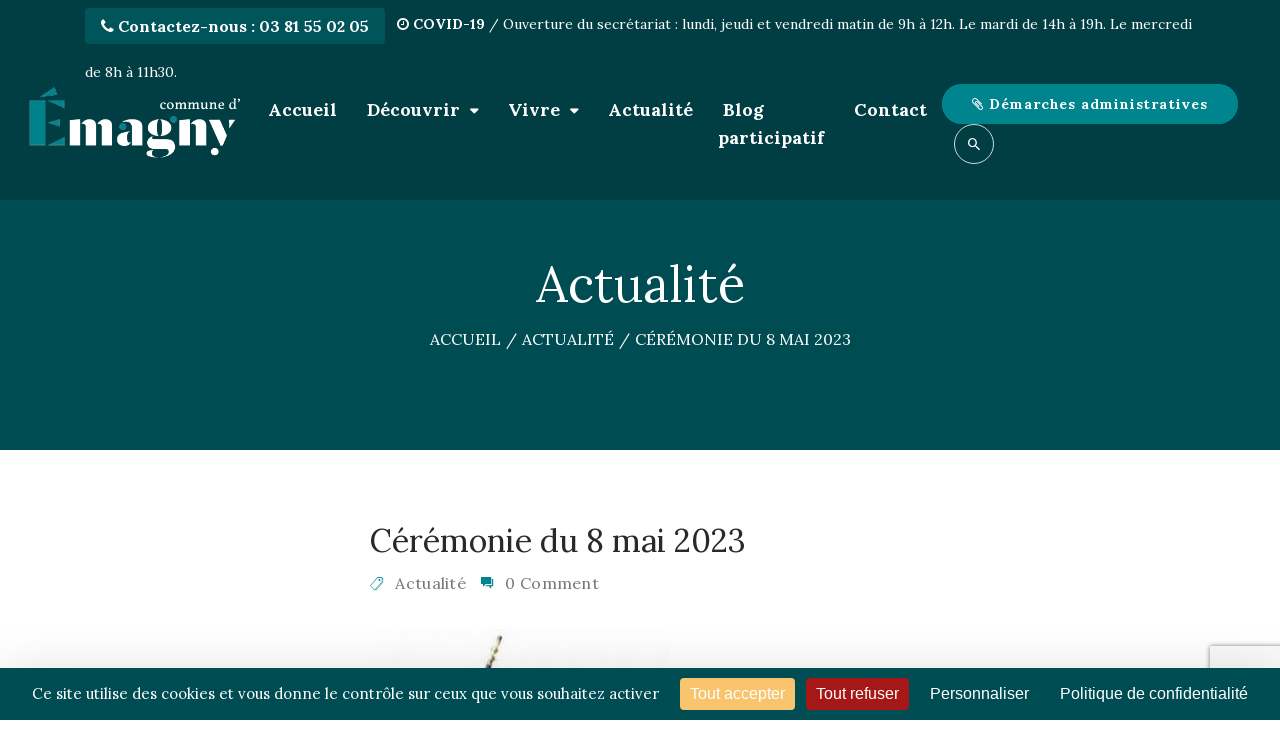

--- FILE ---
content_type: text/html; charset=UTF-8
request_url: https://emagny.fr/2023/05/04/ceremonie-du-8-mai-2023/
body_size: 16409
content:
<!DOCTYPE html>
<html itemscope itemtype="http://schema.org/WebPage" lang="fr-FR" prefix="og: http://ogp.me/ns# fb: http://ogp.me/ns/fb#">
<head>
	<meta charset="UTF-8">
	<link rel="profile" href="http://gmpg.org/xfn/11">
	<link rel="pingback" href="https://emagny.fr/xmlrpc.php">
	<title>Cérémonie du 8 mai 2023 &#8211; Émagny : Commune d&#039;Émagny 25170 : Canton de Saint-Vit &#8211; Doubs</title>
<meta name='robots' content='max-image-preview:large' />
<script>
		var tarteaucitronForceLanguage = "fr";
		</script><script type="text/javascript" src="https://tarteaucitron.io/load.js?locale=fr&iswordpress=true&domain=emagny.fr&uuid=81c44371f5306035bbd130ead6472514f13c5581"></script><meta name="viewport" content="width=device-width, initial-scale=1"><link rel='dns-prefetch' href='//www.google.com' />
<link rel="alternate" type="application/rss+xml" title="Émagny : Commune d&#039;Émagny 25170 : Canton de Saint-Vit - Doubs &raquo; Flux" href="https://emagny.fr/feed/" />
<link rel="alternate" type="application/rss+xml" title="Émagny : Commune d&#039;Émagny 25170 : Canton de Saint-Vit - Doubs &raquo; Flux des commentaires" href="https://emagny.fr/comments/feed/" />
<link rel="alternate" type="application/rss+xml" title="Émagny : Commune d&#039;Émagny 25170 : Canton de Saint-Vit - Doubs &raquo; Cérémonie du 8 mai 2023 Flux des commentaires" href="https://emagny.fr/2023/05/04/ceremonie-du-8-mai-2023/feed/" />
<link rel='stylesheet' id='wp-block-library-css' href='https://emagny.fr/wp-includes/css/dist/block-library/style.min.css' type='text/css' media='all' />
<style id='classic-theme-styles-inline-css' type='text/css'>
/*! This file is auto-generated */
.wp-block-button__link{color:#fff;background-color:#32373c;border-radius:9999px;box-shadow:none;text-decoration:none;padding:calc(.667em + 2px) calc(1.333em + 2px);font-size:1.125em}.wp-block-file__button{background:#32373c;color:#fff;text-decoration:none}
</style>
<style id='global-styles-inline-css' type='text/css'>
body{--wp--preset--color--black: #000000;--wp--preset--color--cyan-bluish-gray: #abb8c3;--wp--preset--color--white: #ffffff;--wp--preset--color--pale-pink: #f78da7;--wp--preset--color--vivid-red: #cf2e2e;--wp--preset--color--luminous-vivid-orange: #ff6900;--wp--preset--color--luminous-vivid-amber: #fcb900;--wp--preset--color--light-green-cyan: #7bdcb5;--wp--preset--color--vivid-green-cyan: #00d084;--wp--preset--color--pale-cyan-blue: #8ed1fc;--wp--preset--color--vivid-cyan-blue: #0693e3;--wp--preset--color--vivid-purple: #9b51e0;--wp--preset--gradient--vivid-cyan-blue-to-vivid-purple: linear-gradient(135deg,rgba(6,147,227,1) 0%,rgb(155,81,224) 100%);--wp--preset--gradient--light-green-cyan-to-vivid-green-cyan: linear-gradient(135deg,rgb(122,220,180) 0%,rgb(0,208,130) 100%);--wp--preset--gradient--luminous-vivid-amber-to-luminous-vivid-orange: linear-gradient(135deg,rgba(252,185,0,1) 0%,rgba(255,105,0,1) 100%);--wp--preset--gradient--luminous-vivid-orange-to-vivid-red: linear-gradient(135deg,rgba(255,105,0,1) 0%,rgb(207,46,46) 100%);--wp--preset--gradient--very-light-gray-to-cyan-bluish-gray: linear-gradient(135deg,rgb(238,238,238) 0%,rgb(169,184,195) 100%);--wp--preset--gradient--cool-to-warm-spectrum: linear-gradient(135deg,rgb(74,234,220) 0%,rgb(151,120,209) 20%,rgb(207,42,186) 40%,rgb(238,44,130) 60%,rgb(251,105,98) 80%,rgb(254,248,76) 100%);--wp--preset--gradient--blush-light-purple: linear-gradient(135deg,rgb(255,206,236) 0%,rgb(152,150,240) 100%);--wp--preset--gradient--blush-bordeaux: linear-gradient(135deg,rgb(254,205,165) 0%,rgb(254,45,45) 50%,rgb(107,0,62) 100%);--wp--preset--gradient--luminous-dusk: linear-gradient(135deg,rgb(255,203,112) 0%,rgb(199,81,192) 50%,rgb(65,88,208) 100%);--wp--preset--gradient--pale-ocean: linear-gradient(135deg,rgb(255,245,203) 0%,rgb(182,227,212) 50%,rgb(51,167,181) 100%);--wp--preset--gradient--electric-grass: linear-gradient(135deg,rgb(202,248,128) 0%,rgb(113,206,126) 100%);--wp--preset--gradient--midnight: linear-gradient(135deg,rgb(2,3,129) 0%,rgb(40,116,252) 100%);--wp--preset--font-size--small: 13px;--wp--preset--font-size--medium: 20px;--wp--preset--font-size--large: 36px;--wp--preset--font-size--x-large: 42px;--wp--preset--spacing--20: 0.44rem;--wp--preset--spacing--30: 0.67rem;--wp--preset--spacing--40: 1rem;--wp--preset--spacing--50: 1.5rem;--wp--preset--spacing--60: 2.25rem;--wp--preset--spacing--70: 3.38rem;--wp--preset--spacing--80: 5.06rem;--wp--preset--shadow--natural: 6px 6px 9px rgba(0, 0, 0, 0.2);--wp--preset--shadow--deep: 12px 12px 50px rgba(0, 0, 0, 0.4);--wp--preset--shadow--sharp: 6px 6px 0px rgba(0, 0, 0, 0.2);--wp--preset--shadow--outlined: 6px 6px 0px -3px rgba(255, 255, 255, 1), 6px 6px rgba(0, 0, 0, 1);--wp--preset--shadow--crisp: 6px 6px 0px rgba(0, 0, 0, 1);}:where(.is-layout-flex){gap: 0.5em;}:where(.is-layout-grid){gap: 0.5em;}body .is-layout-flex{display: flex;}body .is-layout-flex{flex-wrap: wrap;align-items: center;}body .is-layout-flex > *{margin: 0;}body .is-layout-grid{display: grid;}body .is-layout-grid > *{margin: 0;}:where(.wp-block-columns.is-layout-flex){gap: 2em;}:where(.wp-block-columns.is-layout-grid){gap: 2em;}:where(.wp-block-post-template.is-layout-flex){gap: 1.25em;}:where(.wp-block-post-template.is-layout-grid){gap: 1.25em;}.has-black-color{color: var(--wp--preset--color--black) !important;}.has-cyan-bluish-gray-color{color: var(--wp--preset--color--cyan-bluish-gray) !important;}.has-white-color{color: var(--wp--preset--color--white) !important;}.has-pale-pink-color{color: var(--wp--preset--color--pale-pink) !important;}.has-vivid-red-color{color: var(--wp--preset--color--vivid-red) !important;}.has-luminous-vivid-orange-color{color: var(--wp--preset--color--luminous-vivid-orange) !important;}.has-luminous-vivid-amber-color{color: var(--wp--preset--color--luminous-vivid-amber) !important;}.has-light-green-cyan-color{color: var(--wp--preset--color--light-green-cyan) !important;}.has-vivid-green-cyan-color{color: var(--wp--preset--color--vivid-green-cyan) !important;}.has-pale-cyan-blue-color{color: var(--wp--preset--color--pale-cyan-blue) !important;}.has-vivid-cyan-blue-color{color: var(--wp--preset--color--vivid-cyan-blue) !important;}.has-vivid-purple-color{color: var(--wp--preset--color--vivid-purple) !important;}.has-black-background-color{background-color: var(--wp--preset--color--black) !important;}.has-cyan-bluish-gray-background-color{background-color: var(--wp--preset--color--cyan-bluish-gray) !important;}.has-white-background-color{background-color: var(--wp--preset--color--white) !important;}.has-pale-pink-background-color{background-color: var(--wp--preset--color--pale-pink) !important;}.has-vivid-red-background-color{background-color: var(--wp--preset--color--vivid-red) !important;}.has-luminous-vivid-orange-background-color{background-color: var(--wp--preset--color--luminous-vivid-orange) !important;}.has-luminous-vivid-amber-background-color{background-color: var(--wp--preset--color--luminous-vivid-amber) !important;}.has-light-green-cyan-background-color{background-color: var(--wp--preset--color--light-green-cyan) !important;}.has-vivid-green-cyan-background-color{background-color: var(--wp--preset--color--vivid-green-cyan) !important;}.has-pale-cyan-blue-background-color{background-color: var(--wp--preset--color--pale-cyan-blue) !important;}.has-vivid-cyan-blue-background-color{background-color: var(--wp--preset--color--vivid-cyan-blue) !important;}.has-vivid-purple-background-color{background-color: var(--wp--preset--color--vivid-purple) !important;}.has-black-border-color{border-color: var(--wp--preset--color--black) !important;}.has-cyan-bluish-gray-border-color{border-color: var(--wp--preset--color--cyan-bluish-gray) !important;}.has-white-border-color{border-color: var(--wp--preset--color--white) !important;}.has-pale-pink-border-color{border-color: var(--wp--preset--color--pale-pink) !important;}.has-vivid-red-border-color{border-color: var(--wp--preset--color--vivid-red) !important;}.has-luminous-vivid-orange-border-color{border-color: var(--wp--preset--color--luminous-vivid-orange) !important;}.has-luminous-vivid-amber-border-color{border-color: var(--wp--preset--color--luminous-vivid-amber) !important;}.has-light-green-cyan-border-color{border-color: var(--wp--preset--color--light-green-cyan) !important;}.has-vivid-green-cyan-border-color{border-color: var(--wp--preset--color--vivid-green-cyan) !important;}.has-pale-cyan-blue-border-color{border-color: var(--wp--preset--color--pale-cyan-blue) !important;}.has-vivid-cyan-blue-border-color{border-color: var(--wp--preset--color--vivid-cyan-blue) !important;}.has-vivid-purple-border-color{border-color: var(--wp--preset--color--vivid-purple) !important;}.has-vivid-cyan-blue-to-vivid-purple-gradient-background{background: var(--wp--preset--gradient--vivid-cyan-blue-to-vivid-purple) !important;}.has-light-green-cyan-to-vivid-green-cyan-gradient-background{background: var(--wp--preset--gradient--light-green-cyan-to-vivid-green-cyan) !important;}.has-luminous-vivid-amber-to-luminous-vivid-orange-gradient-background{background: var(--wp--preset--gradient--luminous-vivid-amber-to-luminous-vivid-orange) !important;}.has-luminous-vivid-orange-to-vivid-red-gradient-background{background: var(--wp--preset--gradient--luminous-vivid-orange-to-vivid-red) !important;}.has-very-light-gray-to-cyan-bluish-gray-gradient-background{background: var(--wp--preset--gradient--very-light-gray-to-cyan-bluish-gray) !important;}.has-cool-to-warm-spectrum-gradient-background{background: var(--wp--preset--gradient--cool-to-warm-spectrum) !important;}.has-blush-light-purple-gradient-background{background: var(--wp--preset--gradient--blush-light-purple) !important;}.has-blush-bordeaux-gradient-background{background: var(--wp--preset--gradient--blush-bordeaux) !important;}.has-luminous-dusk-gradient-background{background: var(--wp--preset--gradient--luminous-dusk) !important;}.has-pale-ocean-gradient-background{background: var(--wp--preset--gradient--pale-ocean) !important;}.has-electric-grass-gradient-background{background: var(--wp--preset--gradient--electric-grass) !important;}.has-midnight-gradient-background{background: var(--wp--preset--gradient--midnight) !important;}.has-small-font-size{font-size: var(--wp--preset--font-size--small) !important;}.has-medium-font-size{font-size: var(--wp--preset--font-size--medium) !important;}.has-large-font-size{font-size: var(--wp--preset--font-size--large) !important;}.has-x-large-font-size{font-size: var(--wp--preset--font-size--x-large) !important;}
.wp-block-navigation a:where(:not(.wp-element-button)){color: inherit;}
:where(.wp-block-post-template.is-layout-flex){gap: 1.25em;}:where(.wp-block-post-template.is-layout-grid){gap: 1.25em;}
:where(.wp-block-columns.is-layout-flex){gap: 2em;}:where(.wp-block-columns.is-layout-grid){gap: 2em;}
.wp-block-pullquote{font-size: 1.5em;line-height: 1.6;}
</style>
<link rel='stylesheet' id='font-awesome-css' href='https://emagny.fr/wp-content/plugins/js_composer/assets/lib/bower/font-awesome/css/font-awesome.min.css' type='text/css' media='all' />
<link rel='stylesheet' id='builder-press-ionicons-css' href='https://emagny.fr/wp-content/plugins/builderpress//assets/css/fonts/ionicons.css' type='text/css' media='all' />
<link rel='stylesheet' id='builderpress-fontend-css' href='https://emagny.fr/wp-content/plugins/builderpress/assets/css/builderpress.css' type='text/css' media='all' />
<link rel='stylesheet' id='agile-store-locator-all-css-css' href='https://emagny.fr/wp-content/plugins/codecanyon-16973546-agile-store-locator-google-maps-for-wordpress/public/css/all-css.min.css' type='text/css' media='all' />
<link rel='stylesheet' id='agile-store-locator-asl-responsive-css' href='https://emagny.fr/wp-content/plugins/codecanyon-16973546-agile-store-locator-google-maps-for-wordpress/public/css/asl_responsive.css' type='text/css' media='all' />
<link rel='stylesheet' id='contact-form-7-css' href='https://emagny.fr/wp-content/plugins/contact-form-7/includes/css/styles.css' type='text/css' media='all' />
<link rel='stylesheet' id='wpa-css-css' href='https://emagny.fr/wp-content/plugins/honeypot/includes/css/wpa.css' type='text/css' media='all' />
<link rel='stylesheet' id='rs-plugin-settings-css' href='https://emagny.fr/wp-content/plugins/revslider/public/assets/css/settings.css' type='text/css' media='all' />
<style id='rs-plugin-settings-inline-css' type='text/css'>
#rs-demo-id {}
</style>
<link rel='stylesheet' id='wpems-countdown-css-css' href='https://emagny.fr/wp-content/plugins/wp-events-manager/inc/libraries//countdown/css/jquery.countdown.css' type='text/css' media='all' />
<link rel='stylesheet' id='wpems-owl-carousel-css-css' href='https://emagny.fr/wp-content/plugins/wp-events-manager/inc/libraries//owl-carousel/css/owl.carousel.css' type='text/css' media='all' />
<link rel='stylesheet' id='wpems-magnific-popup-css-css' href='https://emagny.fr/wp-content/plugins/wp-events-manager/inc/libraries//magnific-popup/css/magnific-popup.css' type='text/css' media='all' />
<link rel='stylesheet' id='wpems-fronted-css-css' href='https://emagny.fr/wp-content/plugins/wp-events-manager/assets//css/frontend/events.min.css' type='text/css' media='all' />
<link rel='stylesheet' id='builder-press-slick-css' href='https://emagny.fr/wp-content/plugins/builderpress/assets/libs/slick/slick.css' type='text/css' media='all' />
<link rel='stylesheet' id='dashicons-css' href='https://emagny.fr/wp-includes/css/dashicons.min.css' type='text/css' media='all' />
<link rel='stylesheet' id='ionicon-css' href='https://emagny.fr/wp-content/themes/ivy-school/assets/css/libs/ionicons/ionicons.css' type='text/css' media='all' />
<link rel='stylesheet' id='select2-style-css' href='https://emagny.fr/wp-content/themes/ivy-school/assets/css/libs/select2/core.css' type='text/css' media='all' />
<link rel='stylesheet' id='builder-press-bootstrap-css' href='https://emagny.fr/wp-content/plugins/builderpress/assets/libs/bootstrap/bootstrap.css' type='text/css' media='all' />
<link rel='stylesheet' id='thim-style-css' href='https://emagny.fr/wp-content/themes/ivy-school/style.css' type='text/css' media='all' />
<link rel='stylesheet' id='thim-style-options-css' href='https://emagny.fr/wp-content/uploads/tc_stylesheets/ivy-school.1767625163.css' type='text/css' media='all' />
<script type="text/javascript" src="https://emagny.fr/wp-includes/js/jquery/jquery.min.js" id="jquery-core-js"></script>
<script type="text/javascript" src="https://emagny.fr/wp-includes/js/jquery/jquery-migrate.min.js" id="jquery-migrate-js"></script>
<script type="text/javascript" src="https://emagny.fr/wp-content/plugins/builderpress/assets/libs/slick/slick.min.js" id="builder-press-slick-js"></script>
<script type="text/javascript" src="https://emagny.fr/wp-content/plugins/builderpress/assets/js/builderpress.js" id="builderpress-fontend-js"></script>
<script type="text/javascript" src="https://emagny.fr/wp-content/plugins/revslider/public/assets/js/jquery.themepunch.tools.min.js" id="tp-tools-js"></script>
<script type="text/javascript" src="https://emagny.fr/wp-content/plugins/revslider/public/assets/js/jquery.themepunch.revolution.min.js" id="revmin-js"></script>
<link rel="https://api.w.org/" href="https://emagny.fr/wp-json/" /><link rel="alternate" type="application/json" href="https://emagny.fr/wp-json/wp/v2/posts/14954" /><link rel="EditURI" type="application/rsd+xml" title="RSD" href="https://emagny.fr/xmlrpc.php?rsd" />
<meta name="generator" content="WordPress 6.5.7" />
<link rel="canonical" href="https://emagny.fr/2023/05/04/ceremonie-du-8-mai-2023/" />
<link rel='shortlink' href='https://emagny.fr/?p=14954' />
<link rel="alternate" type="application/json+oembed" href="https://emagny.fr/wp-json/oembed/1.0/embed?url=https%3A%2F%2Femagny.fr%2F2023%2F05%2F04%2Fceremonie-du-8-mai-2023%2F" />
<link rel="alternate" type="text/xml+oembed" href="https://emagny.fr/wp-json/oembed/1.0/embed?url=https%3A%2F%2Femagny.fr%2F2023%2F05%2F04%2Fceremonie-du-8-mai-2023%2F&#038;format=xml" />

		<!-- GA Google Analytics @ https://m0n.co/ga -->
		<script async src="https://www.googletagmanager.com/gtag/js?id=G-CEMX9M2P3M"></script>
		<script>
			window.dataLayer = window.dataLayer || [];
			function gtag(){dataLayer.push(arguments);}
			gtag('js', new Date());
			gtag('config', 'G-CEMX9M2P3M');
		</script>

	<link rel="apple-touch-icon" sizes="180x180" href="/wp-content/uploads/fbrfg/apple-touch-icon.png">
<link rel="icon" type="image/png" sizes="32x32" href="/wp-content/uploads/fbrfg/favicon-32x32.png">
<link rel="icon" type="image/png" sizes="16x16" href="/wp-content/uploads/fbrfg/favicon-16x16.png">
<link rel="manifest" href="/wp-content/uploads/fbrfg/site.webmanifest">
<link rel="mask-icon" href="/wp-content/uploads/fbrfg/safari-pinned-tab.svg" color="#0a657f">
<link rel="shortcut icon" href="/wp-content/uploads/fbrfg/favicon.ico">
<meta name="msapplication-TileColor" content="#00aba9">
<meta name="msapplication-config" content="/wp-content/uploads/fbrfg/browserconfig.xml">
<meta name="theme-color" content="#ffffff">
				<meta property="og:title" content="Cérémonie du 8 mai 2023" />
				<meta property="og:description" content="" />
				<meta property="og:type" content="article" />
				<meta property="og:url" content="https://emagny.fr/2023/05/04/ceremonie-du-8-mai-2023/" />
				<meta property="og:site_name" content="Émagny : Commune d&#039;Émagny 25170 : Canton de Saint-Vit - Doubs" />
				<meta property="og:image" content="https://emagny.fr/wp-content/uploads/2021/07/csm_ceremonie_du_8_mai_11690aebe1-243x300.jpg" />

				                    <script type="text/javascript">
                function tc_insert_internal_css(css) {
                    var tc_style = document.createElement("style");
                    tc_style.type = "text/css";
                    tc_style.setAttribute('data-type', 'tc-internal-css');
                    var tc_style_content = document.createTextNode(css);
                    tc_style.appendChild(tc_style_content);
                    document.head.appendChild(tc_style);
                }
            </script>
			<meta name="generator" content="Powered by WPBakery Page Builder - drag and drop page builder for WordPress."/>
<!--[if lte IE 9]><link rel="stylesheet" type="text/css" href="https://emagny.fr/wp-content/plugins/js_composer/assets/css/vc_lte_ie9.min.css" media="screen"><![endif]--><meta name="generator" content="Powered by Slider Revolution 5.4.8 - responsive, Mobile-Friendly Slider Plugin for WordPress with comfortable drag and drop interface." />
<script type="text/javascript">function setREVStartSize(e){									
						try{ e.c=jQuery(e.c);var i=jQuery(window).width(),t=9999,r=0,n=0,l=0,f=0,s=0,h=0;
							if(e.responsiveLevels&&(jQuery.each(e.responsiveLevels,function(e,f){f>i&&(t=r=f,l=e),i>f&&f>r&&(r=f,n=e)}),t>r&&(l=n)),f=e.gridheight[l]||e.gridheight[0]||e.gridheight,s=e.gridwidth[l]||e.gridwidth[0]||e.gridwidth,h=i/s,h=h>1?1:h,f=Math.round(h*f),"fullscreen"==e.sliderLayout){var u=(e.c.width(),jQuery(window).height());if(void 0!=e.fullScreenOffsetContainer){var c=e.fullScreenOffsetContainer.split(",");if (c) jQuery.each(c,function(e,i){u=jQuery(i).length>0?u-jQuery(i).outerHeight(!0):u}),e.fullScreenOffset.split("%").length>1&&void 0!=e.fullScreenOffset&&e.fullScreenOffset.length>0?u-=jQuery(window).height()*parseInt(e.fullScreenOffset,0)/100:void 0!=e.fullScreenOffset&&e.fullScreenOffset.length>0&&(u-=parseInt(e.fullScreenOffset,0))}f=u}else void 0!=e.minHeight&&f<e.minHeight&&(f=e.minHeight);e.c.closest(".rev_slider_wrapper").css({height:f})					
						}catch(d){console.log("Failure at Presize of Slider:"+d)}						
					};</script>
		<style type="text/css" id="wp-custom-css">
			.site-content {
    padding-top: 70px;
    padding-bottom: 70px;
}
.bp-element-posts.layout-list-2 .list-post .item .content .title {text-transform: inherit!important;}
.page-content article .content-inner .entry-title {text-transform: inherit!important;}
.info-legal-footer {font-size:10px;  line-height:11px}
#primaryMenu {font-size:18px}
.post-template-default .page-content li {list-style-type: disc;
	padding-left: 20px;} #form-contact .wpcf7-submit {font-size:14px}
.entry-meta .vcard {display: none!important}
	.home #masthead.site-header {background:transparent}
.vc_custom_1552235075706 {border-radius: 30px;}
.fa-accueil {background-color: #00555b;}
.fa-accueil:hover {background-color: #00858e}
.bp-element-grid-images.layout-1 .item-gallery::before {background: rgba(0, 130, 141, 0.71)!important;}
.wpcf7-submit {border:1px solid}
.wpcf7-submit:hover {background:#00858e; border:1px solid #00858e; color:#FFF}
a.lienacbut:hover {color:#FFF!important}
header#masthead.header_v2 .menu-right .bp-element {
    border-radius: 30px!important;
}
#asl-storelocator.asl-p-cont.asl-bg-0 .inside.search_filter {background:#00858f!important}
.site-footer.footer_home_3 .widget_nav_menu .menu li, .site-footer.footer_home_4 .widget_nav_menu .menu li {
    margin-bottom: 15px;
}
.vc_btn3.vc_btn3-color-juicy-pink, .vc_btn3.vc_btn3-color-juicy-pink.vc_btn3-style-flat {background-color: #00858e;}
.vc_btn3.vc_btn3-color-juicy-pink:hover, .vc_btn3.vc_btn3-color-juicy-pink.vc_btn3-style-flat:hover {background-color: #00555b;}
.page-content article .content-inner .entry-top .entry-date {position: inherit!important;}


/* Suppression bug résiduel */
.bp-element-search .search-form .form-search{
	display: none;
}

.nursery-block {
	border: 2px solid #00858e;
	padding: 20px;
	border-radius: 20px;
	margin: 30px 0;
}
.nursery-block span {
	color: #00858e;
}		</style>
		            <script type="text/javascript">
                if (typeof ajaxurl === 'undefined') {
                    /* <![CDATA[ */
                    var ajaxurl = "https://emagny.fr/wp-admin/admin-ajax.php";
                    /* ]]> */
                }
            </script>
			<noscript><style type="text/css"> .wpb_animate_when_almost_visible { opacity: 1; }</style></noscript></head>
<body class="post-template-default single single-post postid-14954 single-format-standard group-blog bg-type-color responsive auto-login have-footer-top default_courses wpb-js-composer js-comp-ver-5.5.5 vc_responsive elementor-default">

<div id="wrapper-container" class="content-pusher creative-right bg-type-color">

	
	<div id="thimHeaderTopBar" class="thim-topbar default style-overlay "><div class="container">
            <div class="row-topbar">
            <div id="thimTopBarLeft" class="thim-topbar-left">
                <div class="list-widgets">
                    <div id="custom_html-2" class="widget_text widget widget_custom_html"><div class="textwidget custom-html-widget"><span class="btn btn-primary bp-element  btn-rounded fa-accueil" style="border:0px"><a class="lienacbut" href="tel:0381550205"><i class="fa fa-phone fa- "></i><strong>&nbsp;Contactez-nous : 03 81 55 02 05</strong></a></span>&nbsp; &nbsp;<span class="horaires"><i class="fa fa-clock-o fa- "></i> <strong>COVID-19</strong>  / Ouverture du secrétariat : lundi, jeudi et vendredi matin de 9h à 12h. Le mardi de 14h à 19h. Le mercredi de 8h à 11h30.</span></div></div>                </div>
            </div>
            <div id="thimTopBarRight" class="thim-topbar-right">
                <div class="list-widgets">
                                    </div>
            </div>
        </div>
    </div>
</div>
	<header id="masthead" class="site-header affix-top header-overlay sticky-header custom-sticky has-retina-logo header_v2 header_large">
		<div class="container">
	<div class="header-wrapper">
        <div class="width-logo sm-logo">
            <a class="no-sticky-logo" href="https://emagny.fr/" title="Émagny : Commune d&#039;Émagny 25170 : Canton de Saint-Vit &#8211; Doubs - " rel="home"><img class="logo" src="https://emagny.fr/wp-content/uploads/2019/01/logo-emagny-blanc-transparent.png" alt="Émagny : Commune d&#039;Émagny 25170 : Canton de Saint-Vit &#8211; Doubs" /><img class="retina-logo" src="https://emagny.fr/wp-content/uploads/2019/01/logo-emagny-blanc-transparent.png" alt="Émagny : Commune d&#039;Émagny 25170 : Canton de Saint-Vit &#8211; Doubs" /><img class="mobile-logo" src="https://emagny.fr/wp-content/themes/ivy-school/assets/images/retina-logo.png" alt="Émagny : Commune d&#039;Émagny 25170 : Canton de Saint-Vit &#8211; Doubs" /></a>            <a href="https://emagny.fr/" title="Émagny : Commune d&#039;Émagny 25170 : Canton de Saint-Vit &#8211; Doubs - " rel="home" class="sticky-logo">
					<img src="https://emagny.fr/wp-content/uploads/2019/01/logo-emagny-blanc-transparent.png" alt="Émagny : Commune d&#039;Émagny 25170 : Canton de Saint-Vit &#8211; Doubs" width="414" height="156" /></a>        </div>
        <nav class="width-navigation main-navigation">
            

    <ul id="primaryMenu">
        <li id="menu-item-1080" class="menu-item menu-item-type-post_type menu-item-object-page menu-item-home menu-item-1080 tc-menu-item tc-menu-depth-0 tc-menu-align-left tc-menu-layout-default"><a href="https://emagny.fr/" class="tc-menu-inner">Accueil</a></li>
<li id="menu-item-14069" class="menu-item menu-item-type-custom menu-item-object-custom menu-item-has-children menu-item-14069 tc-menu-item tc-menu-depth-0 tc-menu-align-left tc-menu-layout-default"><a href="#" class="tc-menu-inner">Découvrir</a>
<ul class="sub-menu">
	<li id="menu-item-1071" class="menu-item menu-item-type-post_type menu-item-object-page menu-item-1071 tc-menu-item tc-menu-depth-1 tc-menu-align-left"><a href="https://emagny.fr/decouvrir-emagny/" class="tc-menu-inner tc-megamenu-title">La Commune d&#8217;Emagny</a></li>
	<li id="menu-item-14035" class="menu-item menu-item-type-post_type menu-item-object-page menu-item-14035 tc-menu-item tc-menu-depth-1 tc-menu-align-left"><a href="https://emagny.fr/la-mairie/" class="tc-menu-inner tc-megamenu-title">Vie municipale</a></li>
</ul><!-- End wrapper ul sub -->
</li>
<li id="menu-item-10790" class="menu-item menu-item-type-post_type menu-item-object-page menu-item-has-children menu-item-10790 tc-menu-item tc-menu-depth-0 tc-menu-align-left tc-menu-layout-default"><a href="https://emagny.fr/liste-des-commerces-et-associations-demagny/" class="tc-menu-inner">Vivre</a>
<ul class="sub-menu">
	<li id="menu-item-14074" class="menu-item menu-item-type-post_type menu-item-object-page menu-item-14074 tc-menu-item tc-menu-depth-1 tc-menu-align-left"><a href="https://emagny.fr/inscrire-mon-enfant-a-lecole/" class="tc-menu-inner tc-megamenu-title">Inscrire mon enfant à l&#8217;école</a></li>
	<li id="menu-item-14088" class="menu-item menu-item-type-post_type menu-item-object-page menu-item-14088 tc-menu-item tc-menu-depth-1 tc-menu-align-left"><a href="https://emagny.fr/ou-faire-garder-mon-enfant/" class="tc-menu-inner tc-megamenu-title">Où faire garder mon enfant ?</a></li>
	<li id="menu-item-14089" class="menu-item menu-item-type-post_type menu-item-object-page menu-item-14089 tc-menu-item tc-menu-depth-1 tc-menu-align-left"><a href="https://emagny.fr/gerer-mon-eau-assainissement/" class="tc-menu-inner tc-megamenu-title">Gérer mon eau / assainissement</a></li>
	<li id="menu-item-14090" class="menu-item menu-item-type-post_type menu-item-object-page menu-item-14090 tc-menu-item tc-menu-depth-1 tc-menu-align-left"><a href="https://emagny.fr/gerer-mes-dechets/" class="tc-menu-inner tc-megamenu-title">Gérer mes déchets</a></li>
	<li id="menu-item-11656" class="menu-item menu-item-type-post_type menu-item-object-page menu-item-11656 tc-menu-item tc-menu-depth-1 tc-menu-align-left"><a href="https://emagny.fr/liste-des-commerces-et-associations-demagny/" class="tc-menu-inner tc-megamenu-title">Liste des commerces et associations d&#8217;Emagny</a></li>
	<li id="menu-item-11655" class="menu-item menu-item-type-post_type menu-item-object-page menu-item-11655 tc-menu-item tc-menu-depth-1 tc-menu-align-left"><a href="https://emagny.fr/demarches-administratives/espace-professionnel-demarches-administratives/" class="tc-menu-inner tc-megamenu-title">Espace professionnel</a></li>
	<li id="menu-item-11657" class="menu-item menu-item-type-post_type menu-item-object-page menu-item-11657 tc-menu-item tc-menu-depth-1 tc-menu-align-left"><a href="https://emagny.fr/espace-telechargement/" class="tc-menu-inner tc-megamenu-title">Espace téléchargement</a></li>
</ul><!-- End wrapper ul sub -->
</li>
<li id="menu-item-13575" class="menu-item menu-item-type-post_type menu-item-object-page menu-item-13575 tc-menu-item tc-menu-depth-0 tc-menu-align-left tc-menu-layout-default"><a href="https://emagny.fr/actualites-evenements/" class="tc-menu-inner">Actualité</a></li>
<li id="menu-item-13574" class="menu-item menu-item-type-post_type menu-item-object-page menu-item-13574 tc-menu-item tc-menu-depth-0 tc-menu-align-left tc-menu-layout-default"><a href="https://emagny.fr/actualite-blog-participatif/" class="tc-menu-inner">Blog participatif</a></li>
<li id="menu-item-1076" class="menu-item menu-item-type-post_type menu-item-object-page menu-item-1076 tc-menu-item tc-menu-depth-0 tc-menu-align-left tc-menu-layout-default"><a href="https://emagny.fr/contact/" class="tc-menu-inner">Contact</a></li>
    </ul>
            <div class="menu-mobile-effect navbar-toggle hidden" data-effect="mobile-effect">
                <div class="text-menu">
                    Editer l&#039;élément de menu                </div>
                <div class="icon-wrap">
                    <i class="ion-navicon"></i>
                </div>
            </div>
        </nav>

        <div class="menu-right">
            <aside id="thim_layout_builder-2" class="widget widget_thim_layout_builder"><style>.vc_custom_1560455142457{background-color: #00858e !important;}.vc_custom_1560455142457{background-color: #00858e !important;}.vc_custom_1560455142458{background-color: #f8be51 !important;}</style><div class="vc_row wpb_row vc_row-fluid"><div class="wpb_column vc_column_container vc_col-sm-12"><div class="vc_column-inner" ><div class="wpb_wrapper">
<div class="bp-element bp-element-button vc_custom_1560455142457 align-right  shape-round icon_alignment-left "   style=" margin: 0px;" data-class-tablet="vc_custom_1560455142457" data-class-mobile="vc_custom_1560455142458">
	
        <a class="btn btn-primary bp-element-hover  btn-normal "
           href="https://emagny.fr/demarches-administratives/"
			 style=" color: #ffffff; background-color: #00858e; padding: 0px 30px; line-height: 40px; height: 40px; font-size: 14px; font-weight: 700;"			 title='Démarches administratives'           data-hover="color: #ffffff;background-color: #00555b;">

			                    <!--                    font awesome-->
                    <i class="btn-icon fa fa-paperclip"
                       aria-hidden="true"></i>
				
            <span class="inner-text">Démarches administratives</span>
        </a>
	</div>
<div class="bp-element bp-element-search  layout-1 " >

    
<!--search posts element-->

    
    <!--    button search-->
    <div class="search-button"></div>

    <div class="search-form">

        <!--        button close-->
        <span class="close-form"></span>

        <!--        search form-->
        <form role="search" method="get" class="form-search" action="https://emagny.fr/">
            <input type="search" class="search-field" value="" name="s"
                   required/>
            <span class="search-notice"> Appuyez sur Entrée pour rechercher ou sur ESC pour fermer</span>
        </form>

        <ul class="list-search list-unstyled"></ul>
    </div>

</div></div></div></div></div></aside>        </div>
	</div>
</div>
	</header><!-- #masthead -->

	<nav class="visible-xs mobile-menu-container mobile-effect" itemscope itemtype="http://schema.org/SiteNavigationElement">
		<ul class="nav navbar-nav">
	<li class="menu-item menu-item-type-post_type menu-item-object-page menu-item-home menu-item-1080 tc-menu-item tc-menu-depth-0 tc-menu-align-left tc-menu-layout-default"><a href="https://emagny.fr/" class="tc-menu-inner">Accueil</a></li>
<li class="menu-item menu-item-type-custom menu-item-object-custom menu-item-has-children menu-item-14069 tc-menu-item tc-menu-depth-0 tc-menu-align-left tc-menu-layout-default"><a href="#" class="tc-menu-inner">Découvrir</a>
<ul class="sub-menu">
	<li class="menu-item menu-item-type-post_type menu-item-object-page menu-item-1071 tc-menu-item tc-menu-depth-1 tc-menu-align-left"><a href="https://emagny.fr/decouvrir-emagny/" class="tc-menu-inner tc-megamenu-title">La Commune d&#8217;Emagny</a></li>
	<li class="menu-item menu-item-type-post_type menu-item-object-page menu-item-14035 tc-menu-item tc-menu-depth-1 tc-menu-align-left"><a href="https://emagny.fr/la-mairie/" class="tc-menu-inner tc-megamenu-title">Vie municipale</a></li>
</ul><!-- End wrapper ul sub -->
</li>
<li class="menu-item menu-item-type-post_type menu-item-object-page menu-item-has-children menu-item-10790 tc-menu-item tc-menu-depth-0 tc-menu-align-left tc-menu-layout-default"><a href="https://emagny.fr/liste-des-commerces-et-associations-demagny/" class="tc-menu-inner">Vivre</a>
<ul class="sub-menu">
	<li class="menu-item menu-item-type-post_type menu-item-object-page menu-item-14074 tc-menu-item tc-menu-depth-1 tc-menu-align-left"><a href="https://emagny.fr/inscrire-mon-enfant-a-lecole/" class="tc-menu-inner tc-megamenu-title">Inscrire mon enfant à l&#8217;école</a></li>
	<li class="menu-item menu-item-type-post_type menu-item-object-page menu-item-14088 tc-menu-item tc-menu-depth-1 tc-menu-align-left"><a href="https://emagny.fr/ou-faire-garder-mon-enfant/" class="tc-menu-inner tc-megamenu-title">Où faire garder mon enfant ?</a></li>
	<li class="menu-item menu-item-type-post_type menu-item-object-page menu-item-14089 tc-menu-item tc-menu-depth-1 tc-menu-align-left"><a href="https://emagny.fr/gerer-mon-eau-assainissement/" class="tc-menu-inner tc-megamenu-title">Gérer mon eau / assainissement</a></li>
	<li class="menu-item menu-item-type-post_type menu-item-object-page menu-item-14090 tc-menu-item tc-menu-depth-1 tc-menu-align-left"><a href="https://emagny.fr/gerer-mes-dechets/" class="tc-menu-inner tc-megamenu-title">Gérer mes déchets</a></li>
	<li class="menu-item menu-item-type-post_type menu-item-object-page menu-item-11656 tc-menu-item tc-menu-depth-1 tc-menu-align-left"><a href="https://emagny.fr/liste-des-commerces-et-associations-demagny/" class="tc-menu-inner tc-megamenu-title">Liste des commerces et associations d&#8217;Emagny</a></li>
	<li class="menu-item menu-item-type-post_type menu-item-object-page menu-item-11655 tc-menu-item tc-menu-depth-1 tc-menu-align-left"><a href="https://emagny.fr/demarches-administratives/espace-professionnel-demarches-administratives/" class="tc-menu-inner tc-megamenu-title">Espace professionnel</a></li>
	<li class="menu-item menu-item-type-post_type menu-item-object-page menu-item-11657 tc-menu-item tc-menu-depth-1 tc-menu-align-left"><a href="https://emagny.fr/espace-telechargement/" class="tc-menu-inner tc-megamenu-title">Espace téléchargement</a></li>
</ul><!-- End wrapper ul sub -->
</li>
<li class="menu-item menu-item-type-post_type menu-item-object-page menu-item-13575 tc-menu-item tc-menu-depth-0 tc-menu-align-left tc-menu-layout-default"><a href="https://emagny.fr/actualites-evenements/" class="tc-menu-inner">Actualité</a></li>
<li class="menu-item menu-item-type-post_type menu-item-object-page menu-item-13574 tc-menu-item tc-menu-depth-0 tc-menu-align-left tc-menu-layout-default"><a href="https://emagny.fr/actualite-blog-participatif/" class="tc-menu-inner">Blog participatif</a></li>
<li class="menu-item menu-item-type-post_type menu-item-object-page menu-item-1076 tc-menu-item tc-menu-depth-0 tc-menu-align-left tc-menu-layout-default"><a href="https://emagny.fr/contact/" class="tc-menu-inner">Contact</a></li>
</ul>
			<div class="copyright-text">
				© Copyrights 2020. Tous droits réservés. Site réalisé par <a href="https://www.wooplee.fr">Wooplee sas </a>.			</div>
		

	</nav><!-- nav.mobile-menu-container -->

	
	<div id="main-content">


	<section class="content-area">
		
    <div class="page-title">
                    <div class="main-top"   data-stellar-background-ratio="0.5" >
                <span class="overlay-top-header" style="background-color: #004c53;opacity: 1;"></span>
                                    <div class="content container">
                        <h2 >Actualité </h2 >
                                                        <div class="breadcrumb-content">
                                                                            <div class="breadcrumbs-wrapper">
                                            <div class="container">
                                                <ul itemprop="breadcrumb" itemscope itemtype="http://schema.org/BreadcrumbList" id="breadcrumbs" class="breadcrumbs"><li itemprop="itemListElement" itemscope itemtype="http://schema.org/ListItem"><a itemprop="item" href="https://emagny.fr/" title="Accueil"><span itemprop="name">Accueil</span></a><span class="breadcrum-icon">/</span></li><li itemprop="itemListElement" itemscope itemtype="http://schema.org/ListItem"><a itemprop="item" href="https://emagny.fr/category/actualite/" title="Actualité"><span itemprop="name">Actualité</span></a><span class="breadcrum-icon">/</span></li><li itemprop="itemListElement" itemscope itemtype="http://schema.org/ListItem"><span itemprop="name" title="Cérémonie du 8 mai 2023">Cérémonie du 8 mai 2023</span></li></ul>                                            </div><!-- .container -->
                                        </div><!-- .breadcrumbs-wrapper -->
                                                                    </div><!-- .breadcrumb-content -->
                            
                    </div>
                            </div><!-- .main-top -->
            </div><!-- .page-title -->
<div class="container site-content sidebar-left "><div class="row"><aside id="secondary-left" class="widget-area col-lg-3 sticky-sidebar sidebar-left"></aside><main id="main" class="site-main col-lg-9" >
<div class="page-content  default">
            
<article id="post-14954" class="post-14954 post type-post status-publish format-standard has-post-thumbnail hentry category-actualite tag-ceremonie">
	<div class="content-inner">
        <div class="wrapper-entry-top">
            <div class="entry-content">
                <header class="entry-header">
                    <h1 class="entry-title">Cérémonie du 8 mai 2023</h1>                </header><!-- .entry-header -->
                <div class="entry-meta"><span class="author vcard"><i class="ion-android-person" aria-hidden="true"></i> Par <a href="https://emagny.fr/author/admin2/" rel="author"> Mairie d&#039;Emagny</a></span><span class="meta-category"><i class="ion-ios-pricetags-outline" aria-hidden="true"></i> <a href="https://emagny.fr/category/actualite/">Actualité</a><span>,</span></span>		<span class="comment-total">
            <i class="ion-android-chat" aria-hidden="true"></i>
			<a href="https://emagny.fr/2023/05/04/ceremonie-du-8-mai-2023/#respond" class="comments-link" >0 Comment</a>		</span>
		</div>            </div>
            <div class="entry-top">
                <div class='post-formats-wrapper'><a class="post-image" href="https://emagny.fr/2023/05/04/ceremonie-du-8-mai-2023/"><img width="300" height="370" src="https://emagny.fr/wp-content/uploads/2021/07/csm_ceremonie_du_8_mai_11690aebe1.jpg" class="attachment-full size-full wp-post-image" alt="" decoding="async" fetchpriority="high" srcset="https://emagny.fr/wp-content/uploads/2021/07/csm_ceremonie_du_8_mai_11690aebe1.jpg 300w, https://emagny.fr/wp-content/uploads/2021/07/csm_ceremonie_du_8_mai_11690aebe1-243x300.jpg 243w" sizes="(max-width: 300px) 100vw, 300px" /></a></div>                <div class="entry-date date-meta">04<span>Mai, 2023</span></div>            </div><!-- .entry-top -->
        </div>
		<div class="entry-content">
            <div class="share-text">
                			    <div class="entry-description ">
                    <p>La traditionnelle cérémonie de commémoration du 8 mai 1945 aura lieu à Emagny à 10 h 45 et à Pin à 11 h 15.</p>
<p>Le vin d&#8217;honneur sera offert à l&#8217;issue des cérémonies par la municipalité de PIN.</p>
<p>    <div class="wpfd-file wpfd-single-file" data-file="14955">
        <div class="wpfd-file-link wpfd_downloadlink">
                        <a class="noLightbox wpfd-single-file-downloadicon"
               href="https://emagny.fr/Choisissez%20votre%20type%20de%20fichier/167/infos-a-population/14955/commemoration-du-8-mai-2023.pdf"
               data-id="14955"
               title="">
                <img src="https://emagny.fr/wp-content/plugins/wp-file-download/app/site/assets/images/theme/download.png" />
            </a>
            <a class="noLightbox"
               href="https://emagny.fr/Choisissez%20votre%20type%20de%20fichier/167/infos-a-population/14955/commemoration-du-8-mai-2023.pdf"
               data-id="14955"
               title="">
                <span class="droptitle">
                    Commémoration du 8 mai 2023                </span>
                <br/>
                                <span class="dropinfos">
                                            <b>Taille : : </b>
                        137.00 kb                                        <b>Format : </b>
                    PDF                </span>
                            </a><br>
                            <a data-id="14955" data-catid="167"
                   data-file-type="pdf"
                   class="openlink wpfdlightbox wpfd_previewlink noLightbox"
                   href="https://docs.google.com/viewer?url=https%3A%2F%2Femagny.fr%2Fwp-admin%2Fadmin-ajax.php%3Fjuwpfisadmin%3Dfalse%26action%3Dwpfd%26task%3Dfile.download%26wpfd_category_id%3D167%26wpfd_file_id%3D14955%26token%3D2678f20790708da7b72123284cf75fab%26preview%3D1&#038;embedded=true">
                    Visualiser</a>
                    </div>
    </div>
<style>.wpfd-single-file .wpfd_previewlink {margin-top: 10px;display: block;font-weight: bold;}.wpfd-single-file .wpfd-file-link {background-color: #444444 !important;}.wpfd-single-file .wpfd-file-link {color: #ffffff !important;}.wpfd-single-file .wpfd-file-link:hover {background-color: #888888 !important;}</style></p>

                                            <div class="entry-tag-share">
                            <p class="tags-links"><span>Mots-clés :</span><a href="https://emagny.fr/tag/ceremonie/" rel="tag">cérémonie</a></p>                        </div>
                    
                    					<!-- HACK WOOPLEE -->
					
                    <div  class="entry-navigation-post">
						
                                                <div class="prev-post">

                                                            <div class="left-post">

                                        <a href="https://emagny.fr/2023/04/28/fete-demagny-le-1er-dimanche-de-mai-arrete-de-circulation/">
                                            <i class="fa fa-long-arrow-left" aria-hidden="true"></i>
                                        </a>

                                </div>
                                <div class="right-post">
                                    <p class="heading">Previous </p>
                                    <h5 class="title">
                                        <a href="https://emagny.fr/2023/04/28/fete-demagny-le-1er-dimanche-de-mai-arrete-de-circulation/">Fête d&#039;Emagny le 1er dimanche de mai - arrêté de circulation</a>
                                    </h5>
                                    <div class="date">mai 4, 2023</div>
                                </div>

                                                        </div>

                                                    <div class="next-post">
                                                                        <div class="left-post">
                                            <p class="heading">Next </p>
                                            <h5 class="title">
                                                <a href="https://emagny.fr/2023/05/09/compte-rendu-du-conseil-municipal-du-4-mai-2023/">Compte-rendu du Conseil Municipal du 4 mai 2023</a>
                                            </h5>
                                            <div class="date">mai 4, 2023 </div>
                                        </div>
                                        <div class="right-post">
                                            <a href="https://emagny.fr/2023/05/09/compte-rendu-du-conseil-municipal-du-4-mai-2023/">
                                                <i class="fa fa-long-arrow-right" aria-hidden="true"></i>
                                            </a>
                                        </div>
                                                            </div>

                    </div>

                    
    <div id="comments" class="comments-area">
        <div class="list-comments">
            Pas encore de commentaire! Vous serez le premier à commenter.                    </div>

        <div class="form-comment">
            	<div id="respond" class="comment-respond">
		<h3 id="reply-title" class="comment-reply-title">Ajouter un commentaire: <small><a rel="nofollow" id="cancel-comment-reply-link" href="/2023/05/04/ceremonie-du-8-mai-2023/#respond" style="display:none;">Annuler la réponse</a></small></h3><form action="https://emagny.fr/wp-comments-post.php" method="post" id="commentform" class="comment-form" novalidate><p class="comment-notes"><span id="email-notes">Votre adresse e-mail ne sera pas publiée.</span> <span class="required-field-message">Les champs obligatoires sont indiqués avec <span class="required">*</span></span></p><div class="comment-meta"><div class="row"><div class="col-md-6"><p class="comment-form-author"><input placeholder="Votre nom *" id="author" name="author" type="text" value="" size="30" aria-required='true' /></p></div>
<div class="col-md-6"><p class="comment-form-email"><input placeholder="E-mail *" id="email" name="email" type="text" value="" size="30" aria-required='true' /></p></div></div></div>

<div class="comment-message"><p class="comment-form-comment"><textarea placeholder="Entrez votre commentaire *" id="comment" name="comment" cols="45" rows="8" aria-required="true"></textarea></p></div><p class="form-submit"><input name="submit" type="submit" id="submit" class="submit" value="Laisser un commentaire" /> <input type='hidden' name='comment_post_ID' value='14954' id='comment_post_ID' />
<input type='hidden' name='comment_parent' id='comment_parent' value='0' />
</p></form>	</div><!-- #respond -->
	        </div>
    </div><!-- #comments -->
                </div>
            </div>
        </div>
	</div><!-- .content-inner -->

</article><!-- #post-## -->
    </div>

	<section class="related-archive">

            <h3 class="related-title">Articles similaires</h3>
            <div class="archived-posts"><div class="related-slider js-call-slick-col" data-numofslide="3" data-numofscroll="1" data-loopslide="1" data-autoscroll="0" data-speedauto="6000" data-respon="[3, 1], [2, 1], [2, 1], [1, 1], [1, 1]"><div class="wrap-arrow-slick"> <div class="arow-slick prev-slick"><i class="ion ion-ios-arrow-left"></i></div> <div class="arow-slick next-slick"> <i class="ion ion-ios-arrow-right"></i></div></div><div class="slide-slick">                                <div class="item-slick col-md-4 post-15391 post type-post status-publish format-standard has-post-thumbnail hentry category-actualite tag-ceremonie">
                                    <div class="category-posts clear">
                                        <div class="entry-thumbnail">
                                            <div class="thumbnail"><a href="https://emagny.fr/2024/10/07/commemoration-de-la-liberation-demagny-et-pin/" title = "Commémoration de la libération d&#8217;Émagny et Pin"><img src="https://emagny.fr/wp-content/uploads/2024/10/Commemoration-liberation-284x210.jpg" alt= "Commémoration de la libération d&#8217;Émagny et Pin" title = "Commémoration de la libération d&#8217;Émagny et Pin" /></a></div>                                            <div class="entry-date date-meta">07<span>Oct, 2024</span></div>                                        </div>
                                        <div class="rel-post-text">
                                            <h5 class="entry-title">
                                                <a href="https://emagny.fr/2024/10/07/commemoration-de-la-liberation-demagny-et-pin/" title="Commémoration de la libération d&#8217;Émagny et Pin">Commémoration de la libération d&#8217;Émagny et Pin</a>
                                            </h5>
                                            <div class="entry-meta"><span class="author vcard"><i class="ion-android-person" aria-hidden="true"></i> Par <a href="https://emagny.fr/author/admin2/" rel="author"> Mairie d&#039;Emagny</a></span><span class="meta-category"><i class="ion-ios-pricetags-outline" aria-hidden="true"></i> <a href="https://emagny.fr/category/actualite/">Actualité</a><span>,</span></span>		<span class="comment-total">
            <i class="ion-android-chat" aria-hidden="true"></i>
			<a href="https://emagny.fr/2024/10/07/commemoration-de-la-liberation-demagny-et-pin/#respond" class="comments-link" >0 Comment</a>		</span>
		</div>                                        </div>
                                    </div>
                                </div>
                                                                <div class="item-slick col-md-4 post-13991 post type-post status-publish format-standard has-post-thumbnail hentry category-actualite tag-ceremonie">
                                    <div class="category-posts clear">
                                        <div class="entry-thumbnail">
                                            <div class="thumbnail"><a href="https://emagny.fr/2021/05/04/ceremonie-du-8-mai-2021/" title = "Cérémonie du 8 mai 2021"><img src="https://emagny.fr/wp-content/uploads/2021/05/csm_ceremonie_du_8_mai_11690aebe1-284x210.jpg" alt= "Cérémonie du 8 mai 2021" title = "Cérémonie du 8 mai 2021" /></a></div>                                            <div class="entry-date date-meta">04<span>Mai, 2021</span></div>                                        </div>
                                        <div class="rel-post-text">
                                            <h5 class="entry-title">
                                                <a href="https://emagny.fr/2021/05/04/ceremonie-du-8-mai-2021/" title="Cérémonie du 8 mai 2021">Cérémonie du 8 mai 2021</a>
                                            </h5>
                                            <div class="entry-meta"><span class="author vcard"><i class="ion-android-person" aria-hidden="true"></i> Par <a href="https://emagny.fr/author/admin2/" rel="author"> Mairie d&#039;Emagny</a></span><span class="meta-category"><i class="ion-ios-pricetags-outline" aria-hidden="true"></i> <a href="https://emagny.fr/category/actualite/">Actualité</a><span>,</span></span>		<span class="comment-total">
            <i class="ion-android-chat" aria-hidden="true"></i>
			<a href="https://emagny.fr/2021/05/04/ceremonie-du-8-mai-2021/#respond" class="comments-link" >0 Comment</a>		</span>
		</div>                                        </div>
                                    </div>
                                </div>
                                </div></div></div>
	</section><!--.related-->
	</main>
<aside id="secondary" class="widget-area col-lg-3 sticky-sidebar sidebar-blog">
	<aside id="search-4" class="widget widget_search"><form role="search" method="get" class="search-form" action="https://emagny.fr/">
				<label>
					<span class="screen-reader-text">Rechercher :</span>
					<input type="search" class="search-field" placeholder="Rechercher…" value="" name="s" />
				</label>
				<input type="submit" class="search-submit" value="Rechercher" />
			</form></aside><aside id="thim_layout_builder-8" class="widget widget_thim_layout_builder"><style>.vc_custom_1539864442273{margin-bottom: 50px !important;}</style><p><div class="vc_row wpb_row vc_row-fluid vc_custom_1539864442273"><div class="wpb_column vc_column_container vc_col-sm-12"><div class="vc_column-inner" ><div class="wpb_wrapper">

    <div class="bp-element bp-element-posts   layout-list-2" >

                    <h3 class="title">Derniers articles</h3>
        
		
<div class="list-post">
            <div class="item">
                            <div class="thumbnail">
                    
            <img  src="https://emagny.fr/wp-content/uploads/2021/10/convocation-CM-176x176.jpg"
                                                             alt="Prochaine réunion du conseil municipal"
                                                             class="">

			                </div>
                        <div class="content">
                <h4 class="title">
                    <a href="https://emagny.fr/2026/01/15/prochaine-reunion-du-conseil-municipal-9/">Prochaine réunion du conseil municipal</a>
                </h4>
                                    <div class="list-meta">
                                                    <span class="post-date">15 janvier 2026</span>
                        
                        
                                            </div>
                            </div>
        </div>
            <div class="item">
                            <div class="thumbnail">
                    
            <img  src="https://emagny.fr/wp-content/uploads/2020/01/compte-rendu-conseil-municipal-emagny-176x176.jpg"
                                                             alt="Compte rendu du conseil municipal"
                                                             class="">

			                </div>
                        <div class="content">
                <h4 class="title">
                    <a href="https://emagny.fr/2025/12/15/compte-rendu-du-conseil-municipal-3/">Compte rendu du conseil municipal</a>
                </h4>
                                    <div class="list-meta">
                                                    <span class="post-date">15 décembre 2025</span>
                        
                        
                                            </div>
                            </div>
        </div>
            <div class="item">
                            <div class="thumbnail">
                    
            <img  src="https://emagny.fr/wp-content/uploads/2021/10/convocation-CM-176x176.jpg"
                                                             alt="Prochaine réunion du conseil municipal"
                                                             class="">

			                </div>
                        <div class="content">
                <h4 class="title">
                    <a href="https://emagny.fr/2025/12/05/prochaine-reunion-du-conseil-municipal-8/">Prochaine réunion du conseil municipal</a>
                </h4>
                                    <div class="list-meta">
                                                    <span class="post-date">5 décembre 2025</span>
                        
                        
                                            </div>
                            </div>
        </div>
            <div class="item">
                            <div class="thumbnail">
                    
            <img  src="https://emagny.fr/wp-content/uploads/2025/11/main-tenant-la-banniere-de-superposition-graphique-du-reseau-scaled-176x176.jpg"
                                                             alt="Perturbations de la circulation 🚗"
                                                             class="">

			                </div>
                        <div class="content">
                <h4 class="title">
                    <a href="https://emagny.fr/2025/11/25/perturbations-de-la-circulation-%f0%9f%9a%97/">Perturbations de la circulation 🚗</a>
                </h4>
                                    <div class="list-meta">
                                                    <span class="post-date">25 novembre 2025</span>
                        
                        
                                            </div>
                            </div>
        </div>
            <div class="item">
                            <div class="thumbnail">
                    
            <img  src="https://emagny.fr/wp-content/uploads/2025/11/marcvhe-176x176.jpg"
                                                             alt="Marché de noël"
                                                             class="">

			                </div>
                        <div class="content">
                <h4 class="title">
                    <a href="https://emagny.fr/2025/11/04/marche-de-noel/">Marché de noël</a>
                </h4>
                                    <div class="list-meta">
                                                    <span class="post-date">4 novembre 2025</span>
                        
                        
                                            </div>
                            </div>
        </div>
    </div>
    </div>

    
</div></div></div></div></p>
</aside><aside id="nav_menu-6" class="widget widget_nav_menu"><h3 class="widget-title">Le Blog des Habitants</h3><div class="menu-blog-habitants-container"><ul id="menu-blog-habitants" class="menu"><li id="menu-item-13199" class="menu-item menu-item-type-taxonomy menu-item-object-category menu-item-13199 tc-menu-item tc-menu-depth-0 tc-menu-align-left tc-menu-layout-default"><a href="https://emagny.fr/category/blog-habitants/histoire-patrimoine/" class="tc-menu-inner">Histoire &#8211; Patrimoine</a></li>
<li id="menu-item-13200" class="menu-item menu-item-type-taxonomy menu-item-object-category menu-item-13200 tc-menu-item tc-menu-depth-0 tc-menu-align-left tc-menu-layout-default"><a href="https://emagny.fr/category/blog-habitants/poesie-litterature/" class="tc-menu-inner">Poésie &#8211; Littérature</a></li>
<li id="menu-item-13196" class="menu-item menu-item-type-taxonomy menu-item-object-category menu-item-13196 tc-menu-item tc-menu-depth-0 tc-menu-align-left tc-menu-layout-default"><a href="https://emagny.fr/category/blog-habitants/art/" class="tc-menu-inner">Art</a></li>
<li id="menu-item-13198" class="menu-item menu-item-type-taxonomy menu-item-object-category menu-item-13198 tc-menu-item tc-menu-depth-0 tc-menu-align-left tc-menu-layout-default"><a href="https://emagny.fr/category/blog-habitants/faune-flore/" class="tc-menu-inner">Faune &#8211; Flore</a></li>
<li id="menu-item-13197" class="menu-item menu-item-type-taxonomy menu-item-object-category menu-item-13197 tc-menu-item tc-menu-depth-0 tc-menu-align-left tc-menu-layout-default"><a href="https://emagny.fr/category/blog-habitants/autres-centres-dinterets/" class="tc-menu-inner">Autres centres d’intérêts</a></li>
</ul></div></aside></aside><!-- #secondary -->
</div></div>	</section>
	
</div><!-- #main-content -->

                <div class="footer-bottom">

                <div class="container">
                    <aside id="thim_layout_builder-13" class="widget widget_thim_layout_builder"><style>.vc_custom_1539759383463{padding-bottom: 30px !important;}.vc_custom_1547407374799{padding-top: 50px !important;padding-bottom: 0px !important;}</style><div class="vc_row wpb_row vc_row-fluid vc_custom_1539759383463"><div class="wpb_column vc_column_container vc_col-sm-12"><div class="vc_column-inner" ><div class="wpb_wrapper">
<div class="bp-element bp-element-call-to-action  layout-5 "   >

	
<div class="inner-action">
    <div class="content-text">
                    <h3 class="title"  style="font-size:22px; ">
                Retrouvez les information municipales et accédez à la documentation communale (newsletters, archives, contre-rendu du conseil, arrêtés...)            </h3>
        
        <div class="call-action-button">
                            <a class="btn-get-started" href="https://emagny.fr/espace-telechargement/"
                     title='Accéder aux documents'>
                    Accéder aux documents </a>
                        
                <a class="btn-sign-up" href="https://emagny.fr/espace-telechargement/"
                     title='Espace téléchargement'>
                    Espace téléchargement </a>
                    </div>
    </div>
</div>
</div>
</div></div></div></div><div class="vc_row wpb_row vc_row-fluid vc_custom_1547407374799"><div class="wpb_column vc_column_container vc_col-sm-12"><div class="vc_column-inner" ><div class="wpb_wrapper">
<div class="bp-element bp-element-brands  layout-slider " >

	
<div class="js-call-slick-col" data-numofslide="8" data-numofscroll="1"
     data-loopslide="0" data-autoscroll="0" data-speedauto="6000"
     data-respon="[8, 1], [8, 1], [3, 1], [2, 1], [2, 1]">
    <div class="slide-slick">
		            <div class="item-slick">
                <div class="item-brands">
					                                <a href="https://www.service-public.fr/"  target=' _blank'>
									<img src="https://emagny.fr/wp-content/uploads/2019/01/logo-service-public.jpg" width="250" height="250" alt="Logo">                                </a>
							                </div>
            </div>
		            <div class="item-slick">
                <div class="item-brands">
					                                <a href="https://www.ot-valmarnaysien.com/"  target=' _blank'>
									<img src="https://emagny.fr/wp-content/uploads/2021/05/logo-office-de-tourisme-valmarnaysien.png" width="564" height="264" alt="Logo">                                </a>
							                </div>
            </div>
		            <div class="item-slick">
                <div class="item-brands">
					                                <a href="https://www.valmarnaysien.com/"  target=' _blank'>
									<img src="https://emagny.fr/wp-content/uploads/2019/01/communaute-commune-val-marnaysien.jpg" width="200" height="200" alt="Logo">                                </a>
							                </div>
            </div>
		            <div class="item-slick">
                <div class="item-brands">
					                                <a href="https://www.doubs.fr/"  target=' _blank'>
									<img src="https://emagny.fr/wp-content/uploads/2019/01/departement-doubs.jpg" width="188" height="78" alt="Logo">                                </a>
							                </div>
            </div>
		            <div class="item-slick">
                <div class="item-brands">
					                                <a href="https://www.bourgognefranchecomte.fr/"  target=' _blank'>
									<img src="https://emagny.fr/wp-content/uploads/2021/05/logo-region.png" width="251" height="201" alt="Logo">                                </a>
							                </div>
            </div>
		    </div>
</div>

</div></div></div></div></div></aside>                </div>

            </div>
        	<footer id="colophon" class="footer_home_3 site-footer">
		
<div class="footer">
	<div class="container">
					<div class="footer-sidebars columns-5 row">
									<div class="col-xs-12 col-sm-6 col-md-">
						<aside id="thim_layout_builder-4" class="widget widget_thim_layout_builder"><div class="vc_row wpb_row vc_row-fluid"><div class="wpb_column vc_column_container vc_col-sm-12"><div class="vc_column-inner" ><div class="wpb_wrapper">
	<div  class="wpb_single_image wpb_content_element vc_align_left">
		
		<figure class="wpb_wrapper vc_figure">
			<div class="vc_single_image-wrapper   vc_box_border_grey"><img width="300" height="300" src="https://emagny.fr/wp-content/uploads/2019/01/LOGO_EMAGNY_CARRE_SEUL_RVB-300x300.jpg" class="vc_single_image-img attachment-medium" alt="" decoding="async" loading="lazy" srcset="https://emagny.fr/wp-content/uploads/2019/01/LOGO_EMAGNY_CARRE_SEUL_RVB-300x300.jpg 300w, https://emagny.fr/wp-content/uploads/2019/01/LOGO_EMAGNY_CARRE_SEUL_RVB-150x150.jpg 150w, https://emagny.fr/wp-content/uploads/2019/01/LOGO_EMAGNY_CARRE_SEUL_RVB-600x600.jpg 600w, https://emagny.fr/wp-content/uploads/2019/01/LOGO_EMAGNY_CARRE_SEUL_RVB-100x100.jpg 100w, https://emagny.fr/wp-content/uploads/2019/01/LOGO_EMAGNY_CARRE_SEUL_RVB.jpg 621w" sizes="(max-width: 300px) 100vw, 300px" /></div>
		</figure>
	</div>
</div></div></div></div></aside>					</div>
									<div class="col-xs-12 col-sm-6 col-md-">
						<aside id="nav_menu-3" class="widget widget_nav_menu"><div class="menu-menu_footer-1-container"><ul id="menu-menu_footer-1" class="menu"><li id="menu-item-1104" class="menu-item menu-item-type-post_type menu-item-object-page menu-item-home menu-item-1104 tc-menu-item tc-menu-depth-0 tc-menu-align-left tc-menu-layout-default"><a href="https://emagny.fr/" class="tc-menu-inner">Accueil</a></li>
<li id="menu-item-1105" class="menu-item menu-item-type-post_type menu-item-object-page menu-item-1105 tc-menu-item tc-menu-depth-0 tc-menu-align-left tc-menu-layout-default"><a href="https://emagny.fr/decouvrir-emagny/" class="tc-menu-inner">A la découverte d’Emagny</a></li>
<li id="menu-item-11612" class="menu-item menu-item-type-post_type menu-item-object-page menu-item-11612 tc-menu-item tc-menu-depth-0 tc-menu-align-left tc-menu-layout-default"><a href="https://emagny.fr/liste-des-commerces-et-associations-demagny/" class="tc-menu-inner">Liste des commerces et associations d&#8217;Emagny</a></li>
<li id="menu-item-11628" class="menu-item menu-item-type-post_type menu-item-object-page menu-item-11628 tc-menu-item tc-menu-depth-0 tc-menu-align-left tc-menu-layout-default"><a href="https://emagny.fr/actualites-evenements/" class="tc-menu-inner">Evènements à venir</a></li>
<li id="menu-item-11284" class="menu-item menu-item-type-post_type menu-item-object-page current_page_parent menu-item-11284 tc-menu-item tc-menu-depth-0 tc-menu-align-left tc-menu-layout-default"><a href="https://emagny.fr/blog/" class="tc-menu-inner">Le Blog de la Mairie</a></li>
<li id="menu-item-13194" class="menu-item menu-item-type-taxonomy menu-item-object-category menu-item-13194 tc-menu-item tc-menu-depth-0 tc-menu-align-left tc-menu-layout-default"><a href="https://emagny.fr/category/blog-habitants/" class="tc-menu-inner">Le Blog des habitants</a></li>
</ul></div></aside>					</div>
									<div class="col-xs-12 col-sm-6 col-md-">
						<aside id="nav_menu-4" class="widget widget_nav_menu"><div class="menu-menu_footer-2-container"><ul id="menu-menu_footer-2" class="menu"><li id="menu-item-11285" class="menu-item menu-item-type-post_type menu-item-object-page menu-item-11285 tc-menu-item tc-menu-depth-0 tc-menu-align-left tc-menu-layout-default"><a href="https://emagny.fr/demarches-administratives/" class="tc-menu-inner">Démarches administratives</a></li>
<li id="menu-item-11629" class="menu-item menu-item-type-post_type menu-item-object-page menu-item-11629 tc-menu-item tc-menu-depth-0 tc-menu-align-left tc-menu-layout-default"><a href="https://emagny.fr/espace-telechargement/" class="tc-menu-inner">Espace téléchargement</a></li>
<li id="menu-item-11286" class="menu-item menu-item-type-post_type menu-item-object-page menu-item-11286 tc-menu-item tc-menu-depth-0 tc-menu-align-left tc-menu-layout-default"><a href="https://emagny.fr/demarches-administratives/espace-professionnel-demarches-administratives/" class="tc-menu-inner">Espace professionnel</a></li>
<li id="menu-item-11840" class="menu-item menu-item-type-post_type menu-item-object-page menu-item-11840 tc-menu-item tc-menu-depth-0 tc-menu-align-left tc-menu-layout-default"><a href="https://emagny.fr/plan-de-site/" class="tc-menu-inner">Plan de site</a></li>
<li id="menu-item-11841" class="menu-item menu-item-type-post_type menu-item-object-page menu-item-11841 tc-menu-item tc-menu-depth-0 tc-menu-align-left tc-menu-layout-default"><a href="https://emagny.fr/accessibilite/" class="tc-menu-inner">Accessibilité</a></li>
</ul></div></aside>					</div>
									<div class="col-xs-12 col-sm-6 col-md-">
						<aside id="nav_menu-5" class="widget widget_nav_menu"><div class="menu-menu_footer-3-container"><ul id="menu-menu_footer-3" class="menu"><li id="menu-item-11288" class="menu-item menu-item-type-post_type menu-item-object-page menu-item-11288 tc-menu-item tc-menu-depth-0 tc-menu-align-left tc-menu-layout-default"><a href="https://emagny.fr/contact/" class="tc-menu-inner">Contactez-nous</a></li>
<li id="menu-item-11771" class="menu-item menu-item-type-post_type menu-item-object-page menu-item-11771 tc-menu-item tc-menu-depth-0 tc-menu-align-left tc-menu-layout-default"><a href="https://emagny.fr/mentions-legales/" class="tc-menu-inner">Mentions légales</a></li>
<li id="menu-item-11774" class="menu-item menu-item-type-post_type menu-item-object-page menu-item-privacy-policy menu-item-11774 tc-menu-item tc-menu-depth-0 tc-menu-align-left tc-menu-layout-default"><a href="https://emagny.fr/politique-de-confidentialite/" class="tc-menu-inner">Politique de confidentialité</a></li>
<li id="menu-item-14095" class="menu-item menu-item-type-post_type menu-item-object-page menu-item-14095 tc-menu-item tc-menu-depth-0 tc-menu-align-left tc-menu-layout-default"><a href="https://emagny.fr/politique-de-gestion-des-cookies/" class="tc-menu-inner">Politique de gestion des Cookies</a></li>
</ul></div></aside>					</div>
									<div class="col-xs-12 col-sm-6 col-md-">
						<aside id="text-7" class="text-left widget widget_text"><h3 class="widget-title">Abonnement newsletter</h3>			<div class="textwidget"><div role="form" class="wpcf7" id="wpcf7-f11630-o1" lang="fr-FR" dir="ltr">
<div class="screen-reader-response"></div>
<form action="/2023/05/04/ceremonie-du-8-mai-2023/#wpcf7-f11630-o1" method="post" class="wpcf7-form" novalidate="novalidate">
<div style="display: none;">
<input type="hidden" name="_wpcf7" value="11630" />
<input type="hidden" name="_wpcf7_version" value="5.1.3" />
<input type="hidden" name="_wpcf7_locale" value="fr_FR" />
<input type="hidden" name="_wpcf7_unit_tag" value="wpcf7-f11630-o1" />
<input type="hidden" name="_wpcf7_container_post" value="0" />
<input type="hidden" name="g-recaptcha-response" value="" />
</div>
<p><label>Email*<br />
<span class="wpcf7-form-control-wrap your-email"><input type="email" name="your-email" value="" size="30" maxlength="130" class="wpcf7-form-control wpcf7-text wpcf7-email wpcf7-validates-as-required wpcf7-validates-as-email" aria-required="true" aria-invalid="false" /></span></label><br />
<span class="wpcf7-form-control-wrap sendinblue-opt-in"><span class="wpcf7-form-control wpcf7-checkbox"><span class="wpcf7-list-item first last"><input type="checkbox" name="sendinblue-opt-in[]" value="J&#039;accepte de recevoir des infos de la mairie" checked="checked" /><span class="wpcf7-list-item-label">J&#039;accepte de recevoir des infos de la mairie</span></span></span></span></p>
<input type="hidden" name="sendinblue-list-id" value="2" class="wpcf7-form-control wpcf7-hidden" />

<p><input type="submit" value="Souscrire" class="wpcf7-form-control wpcf7-submit btn-normal shape-round" /></p>
<div class="wpcf7-response-output wpcf7-display-none"></div></form></div>
</div>
		</aside>					</div>
							</div>
			</div>
</div>

<div class="copyright-area">
	<div class="container">
<div class="info-legal-footer">
	
		Les renseignements identifiés par un astérisque (*) sont obligatoires à la bonne gestion de la demande. A défaut de les fournir, nous ne pourrions y répondre correctement.
 
Conformément au Règlement Général pour la Protection des Données (RGPD) : Règlement (UE) 2016/679 du Parlement européen et du Conseil du 27 avril 2016, en validant la saisie de mes données sur ce formulaire, j’accepte que les données que j’ai saisies soient :
-              Utilisées exclusivement dans le cadre de ma demande
-              Conservées jusqu’à l’exécution de cette demande
-              Accessibles par les services de la Collectivité de la Marie d’Emagny en charge du suivi de ma demande et par le sous-traitant gérant ce site internet basé en France
 
Ces données font l’objet d’un traitement informatisé ayant pour finalité d’être récupéré par la secrétaire ou le maire de la Mairie d’Emagny afin de répondre à la demande. 
 
Le maire de la collectivité d’Emagny est responsable du traitement.
 
En application des articles 15 et suivants du règlement susmentionné, vous pouvez, en vous adressant à la collectivité, bénéficier d’un droit d’accès, de rectification, d’effacement de vos données ou d’une limitation du traitement ;
 
Pour faire valoir ces droits, ou pour toute autre demande concernant vos données personnelles, vous pouvez contacter le Délégué à la Protection des Données au 03 81 55 02 05 ou à l’adresse électronique rgpd@adat-doubs.fr
 
Si vous estimez, après nous avoir contacté, que vos droits concernant vos données personnelles ne sont pas respectés, Vous pouvez introduire une réclamation auprès de la CNIL.
<a target="_blank" href="https://www.cnil.fr/fr/cnil-direct/question/adresser-une-reclamation-plainte-la-cnil-quelles-conditions-et-comment">https://www.cnil.fr/fr/cnil-direct/question/adresser-une-reclamation-plainte-la-cnil-quelles-conditions-et-comment</a>
	</div>
		<div class="copyright-content">
            			<div class="copyright-text">
				© Copyrights 2020. Tous droits réservés. Site réalisé par <a href="https://www.wooplee.fr">Wooplee sas </a>.			</div>
		                            <aside id="thim_layout_builder-12" class="widget widget_thim_layout_builder"><div class="vc_row wpb_row vc_row-fluid"><div class="wpb_column vc_column_container vc_col-sm-12"><div class="vc_column-inner" ><div class="wpb_wrapper">
<div class="bp-element bp-element-social-links  " >

	
    <ul class="socials">
		
                <li class="facebook">
                    <a href="https://www.facebook.com/emagny.fr/?modal=admin_todo_tour">
						                            <i class="social-icon fa fa-facebook"></i>
						                    </a>
                </li>
			
                <li class="instagram">
                    <a href="https://www.instagram.com/emagny.fr/">
						                            <i class="social-icon fa fa-instagram"></i>
						                    </a>
                </li>
			    </ul>

</div></div></div></div></div></aside>            		</div>
	</div>
</div>	</footer><!-- #colophon -->
    </div><!-- wrapper-container -->

			<div id="back-to-top">
				
<i data-fip-value="ion-ios-arrow-thin-up" class="ion-ios-arrow-thin-up"></i>			</div>
			
<link rel='stylesheet' id='js_composer_front-css' href='https://emagny.fr/wp-content/plugins/js_composer/assets/css/js_composer.min.css' type='text/css' media='all' />
<link rel='stylesheet' id='builderpress-element-button-css' href='https://emagny.fr/wp-content/plugins/builderpress/inc/elements/general/button/assets/css/button.css' type='text/css' media='all' />
<link rel='stylesheet' id='builderpress-element-search-posts-css' href='https://emagny.fr/wp-content/plugins/builderpress/inc/elements/general/search-posts/assets/css/search-posts.css' type='text/css' media='all' />
<link rel='stylesheet' id='wpfd-front-css' href='https://emagny.fr/wp-content/plugins/wp-file-download/app/site/assets/css/front.css' type='text/css' media='all' />
<link rel='stylesheet' id='wpfd-theme-default-css' href='https://emagny.fr/wp-content/plugins/wp-file-download/app/site/themes/wpfd-default/css/style.css' type='text/css' media='all' />
<link rel='stylesheet' id='builderpress-element-posts-css' href='https://emagny.fr/wp-content/plugins/builderpress/inc/elements/general/posts/assets/css/posts.css' type='text/css' media='all' />
<link rel='stylesheet' id='builderpress-element-call-to-action-css' href='https://emagny.fr/wp-content/plugins/builderpress/inc/elements/general/call-to-action/assets/css/call-to-action.css' type='text/css' media='all' />
<link rel='stylesheet' id='builder-press-owl-carousel-css' href='https://emagny.fr/wp-content/plugins/builderpress/assets/libs/owl-carousel/owl.carousel.min.css' type='text/css' media='all' />
<link rel='stylesheet' id='builderpress-element-brands-css' href='https://emagny.fr/wp-content/plugins/builderpress/inc/elements/general/brands/assets/css/brands.css' type='text/css' media='all' />
<link rel='stylesheet' id='builderpress-element-social-links-css' href='https://emagny.fr/wp-content/plugins/builderpress/inc/elements/general/social-links/assets/css/social-links.css' type='text/css' media='all' />
<script type="text/javascript" id="contact-form-7-js-extra">
/* <![CDATA[ */
var wpcf7 = {"apiSettings":{"root":"https:\/\/emagny.fr\/wp-json\/contact-form-7\/v1","namespace":"contact-form-7\/v1"}};
/* ]]> */
</script>
<script type="text/javascript" src="https://emagny.fr/wp-content/plugins/contact-form-7/includes/js/scripts.js" id="contact-form-7-js"></script>
<script type="text/javascript" src="https://emagny.fr/wp-content/plugins/honeypot/includes/js/wpa.js" id="wpascript-js"></script>
<script type="text/javascript" id="wpascript-js-after">
/* <![CDATA[ */
wpa_field_info = {"wpa_field_name":"qhjtab5929","wpa_field_value":761397,"wpa_add_test":"no"}
/* ]]> */
</script>
<script type="text/javascript" src="https://emagny.fr/wp-includes/js/jquery/ui/core.min.js" id="jquery-ui-core-js"></script>
<script type="text/javascript" src="https://emagny.fr/wp-includes/js/underscore.min.js" id="underscore-js"></script>
<script type="text/javascript" id="wp-util-js-extra">
/* <![CDATA[ */
var _wpUtilSettings = {"ajax":{"url":"\/wp-admin\/admin-ajax.php"}};
/* ]]> */
</script>
<script type="text/javascript" src="https://emagny.fr/wp-includes/js/wp-util.min.js" id="wp-util-js"></script>
<script type="text/javascript" src="https://emagny.fr/wp-includes/js/backbone.min.js" id="backbone-js"></script>
<script type="text/javascript" src="https://emagny.fr/wp-content/plugins/wp-events-manager/inc/libraries//countdown/js/jquery.plugin.min.js" id="wpems-countdown-plugin-js-js"></script>
<script type="text/javascript" id="wpems-countdown-js-js-extra">
/* <![CDATA[ */
var WPEMS = {"gmt_offset":"1","current_time":"Jan 21, 2026 23:23:00 +0000","l18n":{"labels":["Years","Months","Weeks","Jours","Heures","Minutes","Secondes"],"labels1":["Ann\u00e9e","Mois","Week","Jour","Hour","Minute","Second"]},"ajaxurl":"https:\/\/emagny.fr\/wp-admin\/admin-ajax.php","something_wrong":"Something went wrong","register_button":"eb31ed54e4"};
/* ]]> */
</script>
<script type="text/javascript" src="https://emagny.fr/wp-content/plugins/wp-events-manager/inc/libraries//countdown/js/jquery.countdown.min.js" id="wpems-countdown-js-js"></script>
<script type="text/javascript" src="https://emagny.fr/wp-content/plugins/wp-events-manager/inc/libraries//owl-carousel/js/owl.carousel.min.js" id="wpems-owl-carousel-js-js"></script>
<script type="text/javascript" src="https://emagny.fr/wp-content/plugins/wp-events-manager/inc/libraries//magnific-popup/js/jquery.magnific-popup.min.js" id="wpems-magnific-popup-js-js"></script>
<script type="text/javascript" src="https://emagny.fr/wp-content/plugins/wp-events-manager/assets//js/frontend/events.min.js" id="wpems-frontend-js-js"></script>
<script type="text/javascript" src="https://www.google.com/recaptcha/api.js?render=6LffTfUaAAAAAG9jophS1XywTPwqqVjfQUIuGOeI&amp;ver=3.0" id="google-recaptcha-js"></script>
<script type="text/javascript" src="https://emagny.fr/wp-content/themes/ivy-school/assets/js/libs/1_tether.min.js" id="tether-js"></script>
<script type="text/javascript" src="https://emagny.fr/wp-content/themes/ivy-school/assets/js/libs/bootstrap.min.js" id="bootstrap-js"></script>
<script type="text/javascript" src="https://emagny.fr/wp-content/plugins/js_composer/assets/lib/bower/flexslider/jquery.flexslider-min.js" id="flexslider-js"></script>
<script type="text/javascript" src="https://emagny.fr/wp-content/themes/ivy-school/assets/js/libs/select2.min.js" id="select2-js"></script>
<script type="text/javascript" src="https://emagny.fr/wp-content/themes/ivy-school/assets/js/libs/stellar.min.js" id="stellar-js"></script>
<script type="text/javascript" src="https://emagny.fr/wp-content/themes/ivy-school/assets/js/libs/theia-sticky-sidebar.js" id="theia-sticky-sidebar-js"></script>
<script type="text/javascript" src="https://emagny.fr/wp-includes/js/comment-reply.min.js" id="comment-reply-js" async="async" data-wp-strategy="async"></script>
<script type="text/javascript" src="https://emagny.fr/wp-includes/js/imagesloaded.min.js" id="imagesloaded-js"></script>
<script type="text/javascript" src="https://emagny.fr/wp-content/themes/ivy-school/assets/js/thim-custom.js" id="thim-main-js"></script>
<script type="text/javascript" src="https://ajax.googleapis.com/ajax/libs/webfont/1.6.26/webfont.js" id="webfont-loader-js"></script>
<script type="text/javascript" id="webfont-loader-js-after">
/* <![CDATA[ */
WebFont.load({google:{families:['Lora:400,400i,700,700i']}});
/* ]]> */
</script>
<script type="text/javascript" src="https://emagny.fr/wp-content/plugins/js_composer/assets/js/dist/js_composer_front.min.js" id="wpb_composer_front_js-js"></script>
<script type="text/javascript" src="https://emagny.fr/wp-content/plugins/builderpress/inc/elements/general/search-posts/assets/js/search-posts.js" id="builderpress-element-search-posts-js"></script>
<script type="text/javascript" src="https://emagny.fr/wp-content/plugins/wp-file-download/app/site/assets/js/front.js" id="wpfd-front-js"></script>
<script type="text/javascript" src="https://emagny.fr/wp-content/plugins/builderpress/inc/elements/general/posts/assets/js/posts.js" id="builderpress-element-posts-js"></script>
<script type="text/javascript" src="https://emagny.fr/wp-content/plugins/builderpress/assets/libs/owl-carousel/owl.carousel.min.js" id="builder-press-owl-carousel-js"></script>
<script type="text/javascript" src="https://emagny.fr/wp-content/plugins/builderpress/inc/elements/general/brands/assets/js/brands.js" id="builderpress-element-brands-js"></script>
<script type="text/javascript">
( function( grecaptcha, sitekey, actions ) {

	var wpcf7recaptcha = {

		execute: function( action ) {
			grecaptcha.execute(
				sitekey,
				{ action: action }
			).then( function( token ) {
				var forms = document.getElementsByTagName( 'form' );

				for ( var i = 0; i < forms.length; i++ ) {
					var fields = forms[ i ].getElementsByTagName( 'input' );

					for ( var j = 0; j < fields.length; j++ ) {
						var field = fields[ j ];

						if ( 'g-recaptcha-response' === field.getAttribute( 'name' ) ) {
							field.setAttribute( 'value', token );
							break;
						}
					}
				}
			} );
		},

		executeOnHomepage: function() {
			wpcf7recaptcha.execute( actions[ 'homepage' ] );
		},

		executeOnContactform: function() {
			wpcf7recaptcha.execute( actions[ 'contactform' ] );
		},

	};

	grecaptcha.ready(
		wpcf7recaptcha.executeOnHomepage
	);

	document.addEventListener( 'change',
		wpcf7recaptcha.executeOnContactform, false
	);

	document.addEventListener( 'wpcf7submit',
		wpcf7recaptcha.executeOnHomepage, false
	);

} )(
	grecaptcha,
	'6LffTfUaAAAAAG9jophS1XywTPwqqVjfQUIuGOeI',
	{"homepage":"homepage","contactform":"contactform"}
);
</script>
</body>
</html>


--- FILE ---
content_type: text/html; charset=utf-8
request_url: https://www.google.com/recaptcha/api2/anchor?ar=1&k=6LffTfUaAAAAAG9jophS1XywTPwqqVjfQUIuGOeI&co=aHR0cHM6Ly9lbWFnbnkuZnI6NDQz&hl=en&v=PoyoqOPhxBO7pBk68S4YbpHZ&size=invisible&anchor-ms=20000&execute-ms=30000&cb=4blknkeiay5
body_size: 48575
content:
<!DOCTYPE HTML><html dir="ltr" lang="en"><head><meta http-equiv="Content-Type" content="text/html; charset=UTF-8">
<meta http-equiv="X-UA-Compatible" content="IE=edge">
<title>reCAPTCHA</title>
<style type="text/css">
/* cyrillic-ext */
@font-face {
  font-family: 'Roboto';
  font-style: normal;
  font-weight: 400;
  font-stretch: 100%;
  src: url(//fonts.gstatic.com/s/roboto/v48/KFO7CnqEu92Fr1ME7kSn66aGLdTylUAMa3GUBHMdazTgWw.woff2) format('woff2');
  unicode-range: U+0460-052F, U+1C80-1C8A, U+20B4, U+2DE0-2DFF, U+A640-A69F, U+FE2E-FE2F;
}
/* cyrillic */
@font-face {
  font-family: 'Roboto';
  font-style: normal;
  font-weight: 400;
  font-stretch: 100%;
  src: url(//fonts.gstatic.com/s/roboto/v48/KFO7CnqEu92Fr1ME7kSn66aGLdTylUAMa3iUBHMdazTgWw.woff2) format('woff2');
  unicode-range: U+0301, U+0400-045F, U+0490-0491, U+04B0-04B1, U+2116;
}
/* greek-ext */
@font-face {
  font-family: 'Roboto';
  font-style: normal;
  font-weight: 400;
  font-stretch: 100%;
  src: url(//fonts.gstatic.com/s/roboto/v48/KFO7CnqEu92Fr1ME7kSn66aGLdTylUAMa3CUBHMdazTgWw.woff2) format('woff2');
  unicode-range: U+1F00-1FFF;
}
/* greek */
@font-face {
  font-family: 'Roboto';
  font-style: normal;
  font-weight: 400;
  font-stretch: 100%;
  src: url(//fonts.gstatic.com/s/roboto/v48/KFO7CnqEu92Fr1ME7kSn66aGLdTylUAMa3-UBHMdazTgWw.woff2) format('woff2');
  unicode-range: U+0370-0377, U+037A-037F, U+0384-038A, U+038C, U+038E-03A1, U+03A3-03FF;
}
/* math */
@font-face {
  font-family: 'Roboto';
  font-style: normal;
  font-weight: 400;
  font-stretch: 100%;
  src: url(//fonts.gstatic.com/s/roboto/v48/KFO7CnqEu92Fr1ME7kSn66aGLdTylUAMawCUBHMdazTgWw.woff2) format('woff2');
  unicode-range: U+0302-0303, U+0305, U+0307-0308, U+0310, U+0312, U+0315, U+031A, U+0326-0327, U+032C, U+032F-0330, U+0332-0333, U+0338, U+033A, U+0346, U+034D, U+0391-03A1, U+03A3-03A9, U+03B1-03C9, U+03D1, U+03D5-03D6, U+03F0-03F1, U+03F4-03F5, U+2016-2017, U+2034-2038, U+203C, U+2040, U+2043, U+2047, U+2050, U+2057, U+205F, U+2070-2071, U+2074-208E, U+2090-209C, U+20D0-20DC, U+20E1, U+20E5-20EF, U+2100-2112, U+2114-2115, U+2117-2121, U+2123-214F, U+2190, U+2192, U+2194-21AE, U+21B0-21E5, U+21F1-21F2, U+21F4-2211, U+2213-2214, U+2216-22FF, U+2308-230B, U+2310, U+2319, U+231C-2321, U+2336-237A, U+237C, U+2395, U+239B-23B7, U+23D0, U+23DC-23E1, U+2474-2475, U+25AF, U+25B3, U+25B7, U+25BD, U+25C1, U+25CA, U+25CC, U+25FB, U+266D-266F, U+27C0-27FF, U+2900-2AFF, U+2B0E-2B11, U+2B30-2B4C, U+2BFE, U+3030, U+FF5B, U+FF5D, U+1D400-1D7FF, U+1EE00-1EEFF;
}
/* symbols */
@font-face {
  font-family: 'Roboto';
  font-style: normal;
  font-weight: 400;
  font-stretch: 100%;
  src: url(//fonts.gstatic.com/s/roboto/v48/KFO7CnqEu92Fr1ME7kSn66aGLdTylUAMaxKUBHMdazTgWw.woff2) format('woff2');
  unicode-range: U+0001-000C, U+000E-001F, U+007F-009F, U+20DD-20E0, U+20E2-20E4, U+2150-218F, U+2190, U+2192, U+2194-2199, U+21AF, U+21E6-21F0, U+21F3, U+2218-2219, U+2299, U+22C4-22C6, U+2300-243F, U+2440-244A, U+2460-24FF, U+25A0-27BF, U+2800-28FF, U+2921-2922, U+2981, U+29BF, U+29EB, U+2B00-2BFF, U+4DC0-4DFF, U+FFF9-FFFB, U+10140-1018E, U+10190-1019C, U+101A0, U+101D0-101FD, U+102E0-102FB, U+10E60-10E7E, U+1D2C0-1D2D3, U+1D2E0-1D37F, U+1F000-1F0FF, U+1F100-1F1AD, U+1F1E6-1F1FF, U+1F30D-1F30F, U+1F315, U+1F31C, U+1F31E, U+1F320-1F32C, U+1F336, U+1F378, U+1F37D, U+1F382, U+1F393-1F39F, U+1F3A7-1F3A8, U+1F3AC-1F3AF, U+1F3C2, U+1F3C4-1F3C6, U+1F3CA-1F3CE, U+1F3D4-1F3E0, U+1F3ED, U+1F3F1-1F3F3, U+1F3F5-1F3F7, U+1F408, U+1F415, U+1F41F, U+1F426, U+1F43F, U+1F441-1F442, U+1F444, U+1F446-1F449, U+1F44C-1F44E, U+1F453, U+1F46A, U+1F47D, U+1F4A3, U+1F4B0, U+1F4B3, U+1F4B9, U+1F4BB, U+1F4BF, U+1F4C8-1F4CB, U+1F4D6, U+1F4DA, U+1F4DF, U+1F4E3-1F4E6, U+1F4EA-1F4ED, U+1F4F7, U+1F4F9-1F4FB, U+1F4FD-1F4FE, U+1F503, U+1F507-1F50B, U+1F50D, U+1F512-1F513, U+1F53E-1F54A, U+1F54F-1F5FA, U+1F610, U+1F650-1F67F, U+1F687, U+1F68D, U+1F691, U+1F694, U+1F698, U+1F6AD, U+1F6B2, U+1F6B9-1F6BA, U+1F6BC, U+1F6C6-1F6CF, U+1F6D3-1F6D7, U+1F6E0-1F6EA, U+1F6F0-1F6F3, U+1F6F7-1F6FC, U+1F700-1F7FF, U+1F800-1F80B, U+1F810-1F847, U+1F850-1F859, U+1F860-1F887, U+1F890-1F8AD, U+1F8B0-1F8BB, U+1F8C0-1F8C1, U+1F900-1F90B, U+1F93B, U+1F946, U+1F984, U+1F996, U+1F9E9, U+1FA00-1FA6F, U+1FA70-1FA7C, U+1FA80-1FA89, U+1FA8F-1FAC6, U+1FACE-1FADC, U+1FADF-1FAE9, U+1FAF0-1FAF8, U+1FB00-1FBFF;
}
/* vietnamese */
@font-face {
  font-family: 'Roboto';
  font-style: normal;
  font-weight: 400;
  font-stretch: 100%;
  src: url(//fonts.gstatic.com/s/roboto/v48/KFO7CnqEu92Fr1ME7kSn66aGLdTylUAMa3OUBHMdazTgWw.woff2) format('woff2');
  unicode-range: U+0102-0103, U+0110-0111, U+0128-0129, U+0168-0169, U+01A0-01A1, U+01AF-01B0, U+0300-0301, U+0303-0304, U+0308-0309, U+0323, U+0329, U+1EA0-1EF9, U+20AB;
}
/* latin-ext */
@font-face {
  font-family: 'Roboto';
  font-style: normal;
  font-weight: 400;
  font-stretch: 100%;
  src: url(//fonts.gstatic.com/s/roboto/v48/KFO7CnqEu92Fr1ME7kSn66aGLdTylUAMa3KUBHMdazTgWw.woff2) format('woff2');
  unicode-range: U+0100-02BA, U+02BD-02C5, U+02C7-02CC, U+02CE-02D7, U+02DD-02FF, U+0304, U+0308, U+0329, U+1D00-1DBF, U+1E00-1E9F, U+1EF2-1EFF, U+2020, U+20A0-20AB, U+20AD-20C0, U+2113, U+2C60-2C7F, U+A720-A7FF;
}
/* latin */
@font-face {
  font-family: 'Roboto';
  font-style: normal;
  font-weight: 400;
  font-stretch: 100%;
  src: url(//fonts.gstatic.com/s/roboto/v48/KFO7CnqEu92Fr1ME7kSn66aGLdTylUAMa3yUBHMdazQ.woff2) format('woff2');
  unicode-range: U+0000-00FF, U+0131, U+0152-0153, U+02BB-02BC, U+02C6, U+02DA, U+02DC, U+0304, U+0308, U+0329, U+2000-206F, U+20AC, U+2122, U+2191, U+2193, U+2212, U+2215, U+FEFF, U+FFFD;
}
/* cyrillic-ext */
@font-face {
  font-family: 'Roboto';
  font-style: normal;
  font-weight: 500;
  font-stretch: 100%;
  src: url(//fonts.gstatic.com/s/roboto/v48/KFO7CnqEu92Fr1ME7kSn66aGLdTylUAMa3GUBHMdazTgWw.woff2) format('woff2');
  unicode-range: U+0460-052F, U+1C80-1C8A, U+20B4, U+2DE0-2DFF, U+A640-A69F, U+FE2E-FE2F;
}
/* cyrillic */
@font-face {
  font-family: 'Roboto';
  font-style: normal;
  font-weight: 500;
  font-stretch: 100%;
  src: url(//fonts.gstatic.com/s/roboto/v48/KFO7CnqEu92Fr1ME7kSn66aGLdTylUAMa3iUBHMdazTgWw.woff2) format('woff2');
  unicode-range: U+0301, U+0400-045F, U+0490-0491, U+04B0-04B1, U+2116;
}
/* greek-ext */
@font-face {
  font-family: 'Roboto';
  font-style: normal;
  font-weight: 500;
  font-stretch: 100%;
  src: url(//fonts.gstatic.com/s/roboto/v48/KFO7CnqEu92Fr1ME7kSn66aGLdTylUAMa3CUBHMdazTgWw.woff2) format('woff2');
  unicode-range: U+1F00-1FFF;
}
/* greek */
@font-face {
  font-family: 'Roboto';
  font-style: normal;
  font-weight: 500;
  font-stretch: 100%;
  src: url(//fonts.gstatic.com/s/roboto/v48/KFO7CnqEu92Fr1ME7kSn66aGLdTylUAMa3-UBHMdazTgWw.woff2) format('woff2');
  unicode-range: U+0370-0377, U+037A-037F, U+0384-038A, U+038C, U+038E-03A1, U+03A3-03FF;
}
/* math */
@font-face {
  font-family: 'Roboto';
  font-style: normal;
  font-weight: 500;
  font-stretch: 100%;
  src: url(//fonts.gstatic.com/s/roboto/v48/KFO7CnqEu92Fr1ME7kSn66aGLdTylUAMawCUBHMdazTgWw.woff2) format('woff2');
  unicode-range: U+0302-0303, U+0305, U+0307-0308, U+0310, U+0312, U+0315, U+031A, U+0326-0327, U+032C, U+032F-0330, U+0332-0333, U+0338, U+033A, U+0346, U+034D, U+0391-03A1, U+03A3-03A9, U+03B1-03C9, U+03D1, U+03D5-03D6, U+03F0-03F1, U+03F4-03F5, U+2016-2017, U+2034-2038, U+203C, U+2040, U+2043, U+2047, U+2050, U+2057, U+205F, U+2070-2071, U+2074-208E, U+2090-209C, U+20D0-20DC, U+20E1, U+20E5-20EF, U+2100-2112, U+2114-2115, U+2117-2121, U+2123-214F, U+2190, U+2192, U+2194-21AE, U+21B0-21E5, U+21F1-21F2, U+21F4-2211, U+2213-2214, U+2216-22FF, U+2308-230B, U+2310, U+2319, U+231C-2321, U+2336-237A, U+237C, U+2395, U+239B-23B7, U+23D0, U+23DC-23E1, U+2474-2475, U+25AF, U+25B3, U+25B7, U+25BD, U+25C1, U+25CA, U+25CC, U+25FB, U+266D-266F, U+27C0-27FF, U+2900-2AFF, U+2B0E-2B11, U+2B30-2B4C, U+2BFE, U+3030, U+FF5B, U+FF5D, U+1D400-1D7FF, U+1EE00-1EEFF;
}
/* symbols */
@font-face {
  font-family: 'Roboto';
  font-style: normal;
  font-weight: 500;
  font-stretch: 100%;
  src: url(//fonts.gstatic.com/s/roboto/v48/KFO7CnqEu92Fr1ME7kSn66aGLdTylUAMaxKUBHMdazTgWw.woff2) format('woff2');
  unicode-range: U+0001-000C, U+000E-001F, U+007F-009F, U+20DD-20E0, U+20E2-20E4, U+2150-218F, U+2190, U+2192, U+2194-2199, U+21AF, U+21E6-21F0, U+21F3, U+2218-2219, U+2299, U+22C4-22C6, U+2300-243F, U+2440-244A, U+2460-24FF, U+25A0-27BF, U+2800-28FF, U+2921-2922, U+2981, U+29BF, U+29EB, U+2B00-2BFF, U+4DC0-4DFF, U+FFF9-FFFB, U+10140-1018E, U+10190-1019C, U+101A0, U+101D0-101FD, U+102E0-102FB, U+10E60-10E7E, U+1D2C0-1D2D3, U+1D2E0-1D37F, U+1F000-1F0FF, U+1F100-1F1AD, U+1F1E6-1F1FF, U+1F30D-1F30F, U+1F315, U+1F31C, U+1F31E, U+1F320-1F32C, U+1F336, U+1F378, U+1F37D, U+1F382, U+1F393-1F39F, U+1F3A7-1F3A8, U+1F3AC-1F3AF, U+1F3C2, U+1F3C4-1F3C6, U+1F3CA-1F3CE, U+1F3D4-1F3E0, U+1F3ED, U+1F3F1-1F3F3, U+1F3F5-1F3F7, U+1F408, U+1F415, U+1F41F, U+1F426, U+1F43F, U+1F441-1F442, U+1F444, U+1F446-1F449, U+1F44C-1F44E, U+1F453, U+1F46A, U+1F47D, U+1F4A3, U+1F4B0, U+1F4B3, U+1F4B9, U+1F4BB, U+1F4BF, U+1F4C8-1F4CB, U+1F4D6, U+1F4DA, U+1F4DF, U+1F4E3-1F4E6, U+1F4EA-1F4ED, U+1F4F7, U+1F4F9-1F4FB, U+1F4FD-1F4FE, U+1F503, U+1F507-1F50B, U+1F50D, U+1F512-1F513, U+1F53E-1F54A, U+1F54F-1F5FA, U+1F610, U+1F650-1F67F, U+1F687, U+1F68D, U+1F691, U+1F694, U+1F698, U+1F6AD, U+1F6B2, U+1F6B9-1F6BA, U+1F6BC, U+1F6C6-1F6CF, U+1F6D3-1F6D7, U+1F6E0-1F6EA, U+1F6F0-1F6F3, U+1F6F7-1F6FC, U+1F700-1F7FF, U+1F800-1F80B, U+1F810-1F847, U+1F850-1F859, U+1F860-1F887, U+1F890-1F8AD, U+1F8B0-1F8BB, U+1F8C0-1F8C1, U+1F900-1F90B, U+1F93B, U+1F946, U+1F984, U+1F996, U+1F9E9, U+1FA00-1FA6F, U+1FA70-1FA7C, U+1FA80-1FA89, U+1FA8F-1FAC6, U+1FACE-1FADC, U+1FADF-1FAE9, U+1FAF0-1FAF8, U+1FB00-1FBFF;
}
/* vietnamese */
@font-face {
  font-family: 'Roboto';
  font-style: normal;
  font-weight: 500;
  font-stretch: 100%;
  src: url(//fonts.gstatic.com/s/roboto/v48/KFO7CnqEu92Fr1ME7kSn66aGLdTylUAMa3OUBHMdazTgWw.woff2) format('woff2');
  unicode-range: U+0102-0103, U+0110-0111, U+0128-0129, U+0168-0169, U+01A0-01A1, U+01AF-01B0, U+0300-0301, U+0303-0304, U+0308-0309, U+0323, U+0329, U+1EA0-1EF9, U+20AB;
}
/* latin-ext */
@font-face {
  font-family: 'Roboto';
  font-style: normal;
  font-weight: 500;
  font-stretch: 100%;
  src: url(//fonts.gstatic.com/s/roboto/v48/KFO7CnqEu92Fr1ME7kSn66aGLdTylUAMa3KUBHMdazTgWw.woff2) format('woff2');
  unicode-range: U+0100-02BA, U+02BD-02C5, U+02C7-02CC, U+02CE-02D7, U+02DD-02FF, U+0304, U+0308, U+0329, U+1D00-1DBF, U+1E00-1E9F, U+1EF2-1EFF, U+2020, U+20A0-20AB, U+20AD-20C0, U+2113, U+2C60-2C7F, U+A720-A7FF;
}
/* latin */
@font-face {
  font-family: 'Roboto';
  font-style: normal;
  font-weight: 500;
  font-stretch: 100%;
  src: url(//fonts.gstatic.com/s/roboto/v48/KFO7CnqEu92Fr1ME7kSn66aGLdTylUAMa3yUBHMdazQ.woff2) format('woff2');
  unicode-range: U+0000-00FF, U+0131, U+0152-0153, U+02BB-02BC, U+02C6, U+02DA, U+02DC, U+0304, U+0308, U+0329, U+2000-206F, U+20AC, U+2122, U+2191, U+2193, U+2212, U+2215, U+FEFF, U+FFFD;
}
/* cyrillic-ext */
@font-face {
  font-family: 'Roboto';
  font-style: normal;
  font-weight: 900;
  font-stretch: 100%;
  src: url(//fonts.gstatic.com/s/roboto/v48/KFO7CnqEu92Fr1ME7kSn66aGLdTylUAMa3GUBHMdazTgWw.woff2) format('woff2');
  unicode-range: U+0460-052F, U+1C80-1C8A, U+20B4, U+2DE0-2DFF, U+A640-A69F, U+FE2E-FE2F;
}
/* cyrillic */
@font-face {
  font-family: 'Roboto';
  font-style: normal;
  font-weight: 900;
  font-stretch: 100%;
  src: url(//fonts.gstatic.com/s/roboto/v48/KFO7CnqEu92Fr1ME7kSn66aGLdTylUAMa3iUBHMdazTgWw.woff2) format('woff2');
  unicode-range: U+0301, U+0400-045F, U+0490-0491, U+04B0-04B1, U+2116;
}
/* greek-ext */
@font-face {
  font-family: 'Roboto';
  font-style: normal;
  font-weight: 900;
  font-stretch: 100%;
  src: url(//fonts.gstatic.com/s/roboto/v48/KFO7CnqEu92Fr1ME7kSn66aGLdTylUAMa3CUBHMdazTgWw.woff2) format('woff2');
  unicode-range: U+1F00-1FFF;
}
/* greek */
@font-face {
  font-family: 'Roboto';
  font-style: normal;
  font-weight: 900;
  font-stretch: 100%;
  src: url(//fonts.gstatic.com/s/roboto/v48/KFO7CnqEu92Fr1ME7kSn66aGLdTylUAMa3-UBHMdazTgWw.woff2) format('woff2');
  unicode-range: U+0370-0377, U+037A-037F, U+0384-038A, U+038C, U+038E-03A1, U+03A3-03FF;
}
/* math */
@font-face {
  font-family: 'Roboto';
  font-style: normal;
  font-weight: 900;
  font-stretch: 100%;
  src: url(//fonts.gstatic.com/s/roboto/v48/KFO7CnqEu92Fr1ME7kSn66aGLdTylUAMawCUBHMdazTgWw.woff2) format('woff2');
  unicode-range: U+0302-0303, U+0305, U+0307-0308, U+0310, U+0312, U+0315, U+031A, U+0326-0327, U+032C, U+032F-0330, U+0332-0333, U+0338, U+033A, U+0346, U+034D, U+0391-03A1, U+03A3-03A9, U+03B1-03C9, U+03D1, U+03D5-03D6, U+03F0-03F1, U+03F4-03F5, U+2016-2017, U+2034-2038, U+203C, U+2040, U+2043, U+2047, U+2050, U+2057, U+205F, U+2070-2071, U+2074-208E, U+2090-209C, U+20D0-20DC, U+20E1, U+20E5-20EF, U+2100-2112, U+2114-2115, U+2117-2121, U+2123-214F, U+2190, U+2192, U+2194-21AE, U+21B0-21E5, U+21F1-21F2, U+21F4-2211, U+2213-2214, U+2216-22FF, U+2308-230B, U+2310, U+2319, U+231C-2321, U+2336-237A, U+237C, U+2395, U+239B-23B7, U+23D0, U+23DC-23E1, U+2474-2475, U+25AF, U+25B3, U+25B7, U+25BD, U+25C1, U+25CA, U+25CC, U+25FB, U+266D-266F, U+27C0-27FF, U+2900-2AFF, U+2B0E-2B11, U+2B30-2B4C, U+2BFE, U+3030, U+FF5B, U+FF5D, U+1D400-1D7FF, U+1EE00-1EEFF;
}
/* symbols */
@font-face {
  font-family: 'Roboto';
  font-style: normal;
  font-weight: 900;
  font-stretch: 100%;
  src: url(//fonts.gstatic.com/s/roboto/v48/KFO7CnqEu92Fr1ME7kSn66aGLdTylUAMaxKUBHMdazTgWw.woff2) format('woff2');
  unicode-range: U+0001-000C, U+000E-001F, U+007F-009F, U+20DD-20E0, U+20E2-20E4, U+2150-218F, U+2190, U+2192, U+2194-2199, U+21AF, U+21E6-21F0, U+21F3, U+2218-2219, U+2299, U+22C4-22C6, U+2300-243F, U+2440-244A, U+2460-24FF, U+25A0-27BF, U+2800-28FF, U+2921-2922, U+2981, U+29BF, U+29EB, U+2B00-2BFF, U+4DC0-4DFF, U+FFF9-FFFB, U+10140-1018E, U+10190-1019C, U+101A0, U+101D0-101FD, U+102E0-102FB, U+10E60-10E7E, U+1D2C0-1D2D3, U+1D2E0-1D37F, U+1F000-1F0FF, U+1F100-1F1AD, U+1F1E6-1F1FF, U+1F30D-1F30F, U+1F315, U+1F31C, U+1F31E, U+1F320-1F32C, U+1F336, U+1F378, U+1F37D, U+1F382, U+1F393-1F39F, U+1F3A7-1F3A8, U+1F3AC-1F3AF, U+1F3C2, U+1F3C4-1F3C6, U+1F3CA-1F3CE, U+1F3D4-1F3E0, U+1F3ED, U+1F3F1-1F3F3, U+1F3F5-1F3F7, U+1F408, U+1F415, U+1F41F, U+1F426, U+1F43F, U+1F441-1F442, U+1F444, U+1F446-1F449, U+1F44C-1F44E, U+1F453, U+1F46A, U+1F47D, U+1F4A3, U+1F4B0, U+1F4B3, U+1F4B9, U+1F4BB, U+1F4BF, U+1F4C8-1F4CB, U+1F4D6, U+1F4DA, U+1F4DF, U+1F4E3-1F4E6, U+1F4EA-1F4ED, U+1F4F7, U+1F4F9-1F4FB, U+1F4FD-1F4FE, U+1F503, U+1F507-1F50B, U+1F50D, U+1F512-1F513, U+1F53E-1F54A, U+1F54F-1F5FA, U+1F610, U+1F650-1F67F, U+1F687, U+1F68D, U+1F691, U+1F694, U+1F698, U+1F6AD, U+1F6B2, U+1F6B9-1F6BA, U+1F6BC, U+1F6C6-1F6CF, U+1F6D3-1F6D7, U+1F6E0-1F6EA, U+1F6F0-1F6F3, U+1F6F7-1F6FC, U+1F700-1F7FF, U+1F800-1F80B, U+1F810-1F847, U+1F850-1F859, U+1F860-1F887, U+1F890-1F8AD, U+1F8B0-1F8BB, U+1F8C0-1F8C1, U+1F900-1F90B, U+1F93B, U+1F946, U+1F984, U+1F996, U+1F9E9, U+1FA00-1FA6F, U+1FA70-1FA7C, U+1FA80-1FA89, U+1FA8F-1FAC6, U+1FACE-1FADC, U+1FADF-1FAE9, U+1FAF0-1FAF8, U+1FB00-1FBFF;
}
/* vietnamese */
@font-face {
  font-family: 'Roboto';
  font-style: normal;
  font-weight: 900;
  font-stretch: 100%;
  src: url(//fonts.gstatic.com/s/roboto/v48/KFO7CnqEu92Fr1ME7kSn66aGLdTylUAMa3OUBHMdazTgWw.woff2) format('woff2');
  unicode-range: U+0102-0103, U+0110-0111, U+0128-0129, U+0168-0169, U+01A0-01A1, U+01AF-01B0, U+0300-0301, U+0303-0304, U+0308-0309, U+0323, U+0329, U+1EA0-1EF9, U+20AB;
}
/* latin-ext */
@font-face {
  font-family: 'Roboto';
  font-style: normal;
  font-weight: 900;
  font-stretch: 100%;
  src: url(//fonts.gstatic.com/s/roboto/v48/KFO7CnqEu92Fr1ME7kSn66aGLdTylUAMa3KUBHMdazTgWw.woff2) format('woff2');
  unicode-range: U+0100-02BA, U+02BD-02C5, U+02C7-02CC, U+02CE-02D7, U+02DD-02FF, U+0304, U+0308, U+0329, U+1D00-1DBF, U+1E00-1E9F, U+1EF2-1EFF, U+2020, U+20A0-20AB, U+20AD-20C0, U+2113, U+2C60-2C7F, U+A720-A7FF;
}
/* latin */
@font-face {
  font-family: 'Roboto';
  font-style: normal;
  font-weight: 900;
  font-stretch: 100%;
  src: url(//fonts.gstatic.com/s/roboto/v48/KFO7CnqEu92Fr1ME7kSn66aGLdTylUAMa3yUBHMdazQ.woff2) format('woff2');
  unicode-range: U+0000-00FF, U+0131, U+0152-0153, U+02BB-02BC, U+02C6, U+02DA, U+02DC, U+0304, U+0308, U+0329, U+2000-206F, U+20AC, U+2122, U+2191, U+2193, U+2212, U+2215, U+FEFF, U+FFFD;
}

</style>
<link rel="stylesheet" type="text/css" href="https://www.gstatic.com/recaptcha/releases/PoyoqOPhxBO7pBk68S4YbpHZ/styles__ltr.css">
<script nonce="GIqbCe1NJWFPH2tcqJal-A" type="text/javascript">window['__recaptcha_api'] = 'https://www.google.com/recaptcha/api2/';</script>
<script type="text/javascript" src="https://www.gstatic.com/recaptcha/releases/PoyoqOPhxBO7pBk68S4YbpHZ/recaptcha__en.js" nonce="GIqbCe1NJWFPH2tcqJal-A">
      
    </script></head>
<body><div id="rc-anchor-alert" class="rc-anchor-alert"></div>
<input type="hidden" id="recaptcha-token" value="[base64]">
<script type="text/javascript" nonce="GIqbCe1NJWFPH2tcqJal-A">
      recaptcha.anchor.Main.init("[\x22ainput\x22,[\x22bgdata\x22,\x22\x22,\[base64]/[base64]/MjU1Ong/[base64]/[base64]/[base64]/[base64]/[base64]/[base64]/[base64]/[base64]/[base64]/[base64]/[base64]/[base64]/[base64]/[base64]/[base64]\\u003d\x22,\[base64]\\u003d\x22,\[base64]/ChcK1w5Bhw6rCmMKzw5B0QsOawojCgxbDjjjDtUpkfhvCuXMzUzg4wrFUWcOwVBstYAXDrsORw599w5taw4jDrQzDmHjDosKzwpDCrcK5woEpEMO8ZMOjNUJEOMKmw6nCiwNWPW/Dk8KaV2/CqcKTwqEhw7LCthvCvlzCol7CnX3ChcOSc8KWTcOBLsOKGsK/[base64]/ChR/CpVhCwpzDlk5aZMKBwoXDs8KywpJMw7F3worDjMK/wqTClcOvIcKNw5/[base64]/[base64]/DmMOxwpbCnyfDjcKxTBJ1w6nDrVJWFMOPwq58wqbChsO0w41Mw61rwpvCsHpLQh3Cr8OAOBJiw6nCrMKaMBpjwqvClW/[base64]/[base64]/Ih/CmcKPTcOEb09Qw4/[base64]/Ct3lNwqp3EkzCjsOXw5dkWzBvG8OAwqw/[base64]/[base64]/Dv8KgbCdUwqkRRsKdN8Ouw67CjCvCrMOqwpzCnjE+ScOBHiLCqCsuw51HKndPw6rCjWxvw4nCvMOyw5A5fsK8woHDj8OlAcKPw4rCisORw6nCo2nCvGRKG2jDrMKkVmdcwqXCvsKfw6pvwrvDtsOgwrDDlHtKCTggw7o/w4XCoTMYwpMbw4cjw57DtMOcYcKoc8O5wpLCmsKEwqLCgXlow6rCs8OAXwEDNcKDFzrDuRLChCbCncK/bcKxw5rCncONXEzDoMKFw7M/LMKZwpPDumLCmMKSMF7Dm2HCvjvDlFbCjMOZw6oOwrXCux7DgwQCw6tfwoULDcKkJcOZwq9Pwo5Iwp3CqVbDm3Edw4PDuQfDiUHDsBgDwpzCr8Kzw7xGTQzDvwvDvMO2w54+w7DDrMKSwpbCqXDCoMOKwqHDmsOuw7cOMR7CsGjDtQAfGxjDo0Qvw5Q8w47DmW/Cl0PCkMK7wo/[base64]/ccOzVj0cwrchYMOUwqnCih7CsMOIK8OGTVTDindsBMO3wpoew5HDssOoCAliBXpPwrpDwrgCDsKyw6c/[base64]/[base64]/wq/DrMKswqXDhcKFYxsKwpEaN8ORwrnCqMKzcMK0XcK7w6xmwppDwovDvwbCp8OyLkggWkHDv3vCqmYoQ115AnHDlxrDpw7DrsOaXSoWfsKbwrLDlHXDklvDgMKzwqjCocOuw4xNw51UXGnDnHzCrCHCuyrDqADCicO1I8KgS8K7w7bDs2sUQ3DDo8O2w6Bwwr1YcT/CuQ8/BC0Tw4F7RiREw4l+w4/Dj8ORwoFfYsKLwq5IDV0PSVXDtsOeaMOPQsOGUyRrwoxlBcKJEGN1w7smw4AvwrfDkcOewrlxdjvCvMOTw6/DqT4DIhd6MsK7HmzCo8Kgw4VuIcK7c0JKNsOzTMOowrsTOnkPbsOebVjDkibDm8KCwpzCp8KkccK4wpsgwr3DnMK4GhnCncKDWMOCchx8WcKiCELCizIYw6/DhQzCjH7CugHDlSHDvGY6wr/DijjDv8OVFhkZC8K/wrhFw6krw7zDjwAjw4RgNcO/YjbCrsKbb8OyQmvClD/[base64]/wojDlARPwoHDsH9GQcO7bwQaw4VLw5Yiw5hYwqtTQ8KyFsOzX8KVe8O8NsKDw47DrnvClm7CpMK/[base64]/DmzRWwqzDkTd/wr3Cg8KyIEVOIGAkV8OKT37DlR46VxRQRB/DrTTDqMOZG0p6w5lmFMKSOsKCG8K0wq5vwrLCuVR1DVnCii9wDgsXw6ZGSCHCucODFUjCkENIwrExATItw4nDo8Oqw6LCt8OCw59Kw6fCkgppw4vDjsK8w4/CrcOfYSEEH8OWawrCs8K3OsONHifCgi4aw63CmcO4w4fDr8Kpw40XcMOiCibDjMOfw4oHw4fCqhvDmMO7Y8O6fMOLGcKXAl0Pw5YVHcOpLzLDtsOceWHClXLDvBgJacOmw6UCwqVbw51Iw7tiw5VEw71fKHcHwoFPw6VQRErCq8KXA8KSb8K/PsKPfcO6bXvDmiU8w4psYAnCgsODEXwVQsKVWTHDtcOxa8OXw6rDs8KkXi/[base64]/Coiwtw7vCnAJWw4g8Nj/DmMKUw4HCp1XCpzp3PcORUybCvMKawpvCscOwwpDCr1MFOsK1woYaawrClsO+wqEGKCUWw4fCn8OcNcODw5p/aTjCqsKawokRw7VAaMOSwoDDusOawqfCssO8TXzDuiZFFVbCmFBTRzwkfcOLwrcEWMK0DcKvR8OOw6Mka8KAwoYaaMKBIcKregU5w7PClcOtXcOWUDw/T8OvZ8OtwrTCvTdYaQh3wpAAwojCgcKjw6gpFsOPI8Oaw6Ixw7vCkcOIwrlOQcO/RcOqOVzCosKpw7I5wqBTKjwiPsK+wqAfw7kawpcBVcKMwoo0wpFZKsORA8Orw7wSwpDCjmzCgcK3w6rDpMOwPBM4a8ORNS/[base64]/DkMO+woMWw6xVSGbCqsKAVAw0wonDlcOrwojDqcOowqVhwrbDucO2wrgQw7nClMO0wr7Cm8ODdRQJZybDnMKwM8KKfDLDglQqK1XClVhNw7/[base64]/J8KOwpTCjipQc8OgwrTDsXvDjwMJw5UPwrA4EMKXf0kfwqbDrcOuPX1ow6sww6LDjGlaw7HCnAcYbC3DpC84TMKzw5/DvGt0FMOUX1Q7LMOLGykjwoXChcKQHBvDusKFwofDsDZVwpXDusOTwrEww67CocKAMMOvSn5DwprCtnzDnwYCw7LCszM+wrzDhcK2T2QZMMKzBhZsdm7Dh8K6f8KKwoPDp8OBKVsxwq4+MMKsXcKPEcOUBsO6J8KTwqLDuMO7H3jCjh0/w4PCr8K5YcKGw4FSw6fDrMOhPzJoUcKSw7bCu8OFFhUwVcOXwpB5wqfDqHPChMOkwqZWbsKHWMOSNsKJwpTChMObcmgBw4oTw6IjwqbClhDCtsKVFMO5w5/DvXkDwq9Yw55Iwptlw6HDvRjDgynCpn18wr/DvsOtw4PCikvDrsOHwqbCun/[base64]/DpxcofzFUZRdqbzNbw4nDhlt7HsK6asKbMBMATsKxw7rDlmlKQGzCiTR1Q3UPKljDu17DtFfCi0DCncKTAMOGYcOlC8K5H8OdS348MBt1WsK/CDgyw4zCkMOnSMKUwqdsw5chw4bDoMOFw5orw5bDjn/[base64]/CvMKvw418Zy/CgsOtc8K3wqDCh3bCtxI4wpU2woE8w7pJHjDDllUJwqTCr8KrKsK+PmzCkcKEwqMsw77DgwBCwr1WARXCpVHCsDxowo0jw6gjw5lYbCDCqsK+w7QcEBJ9DnEQZkVOaMOOTi8Mw5sNwq/CpMO9woFfH3V+w5oZI39qwq7DuMOkCRvClG9WP8KQcHJaUcOGw47Dh8OEwqkhUsKCMH4BGMOAWsOdwp8wcsK0UifCgcKhwr/DkMOONcOyDQzDosK0w5/CizjDusKmw58hw4RKwq/DuMKfwoM5HC0CYMKqw5IDw4nCoQwtwoQ7VMO0w5VZwqMjOMOCTsKSw77DuMKdcsKiwpAJwrjDlcKiPRklGsKbDy7CmcOTwr1Fw4sWwo9FwqnCvcO/VcKTwoPCosK1wrtidGDDgcOew6nCjcKXRyhCw63CssKkE3nDv8Ohwo7DusK6w4jCrMO+w6sqw6nCs8K6ecOSacOiMC7DqQ7DlcKLH3LCn8OMwpPCtsK1OGIeL34iwqhpwrZnwpUXwqlVCUvCmWDDiTXCv042c8O/AyUbwq16wpnDjxzCtcO4wqJMFcK5CwjDjgbChMK6T1TCj0PCkxgUacO5XVkEWlLDmsO1wpEMwrEXfMO1w5HCtm/DncOWw6QgwqXClFbDjhAhQk3Chl02UsKmOcKaBcOKf8OyEMKFFEnDtMKgJMOPw5/DlMOhOMKGw5FXLFjClUrDiQDCssOKw6ZWIhHCpTbCn1N/wpxAw79sw6lCd2l7wp8IH8O/w79mwqx0P1/CmsOCw6vCmcO6wqMBbg3DmA4FLcOuRMOVwosMwrPCt8KFNMOfwpTDknbDox/Cj0jCphfDj8KND1rDkChoelzCtcOpwqzDn8KTwqLCksO/[base64]/Zhlvw6lqZMK1DMODw6LChcO5w4LDiyzDjsKwIE3CvE3DpcObwqBpSD8GwqUnw5hCw4/[base64]/[base64]/woEBw5IXw6lBH8Kzw6UQI8OXwoIpw4bDqMOCNE8XFUXCrn5Zw5nCssORG0ENwqBuKcOCw5bCkwXDszwPwocpCsOjHMKqfSfDpxvDhcK4wqPDisKaZT4hXSxnw4waw7gIw6vDvcO5PE7CuMOaw4x2MA1gw75ZwpnCrsO/[base64]/[base64]/CkcKUV8K1bCrChQsYwq/Dkx3CrhRQwrDCrcKaBMKhKj/Ci8KDw5UeCsOlw6DDiWoKwrAZecOnfMO2w5jDtcKAK8OAwr4CFsOJEMODFHZiwqrCvjvDjjHCrRfCq3nDqzlzOjddfmIowr/DjMObw65mSMKEPcKDw7TDsC/CtMKBwpR2F8K3XAxNw48YwptbG8O/eTQUw6hxEsKjdcKkYR/CoTl2WsONcH3Csi4ZFMOQMcK2w41iO8KjYcKnUMKaw5g3aFM1TH/Dt3rDkS/DrHVrLAfCuMOywrbDs8O9CBTCvDjCosOew6/DmXDDk8OJwo14dRrDhFBrLwLCrsKEb318w5fCgsKbeFNFdMKpSk/Dn8K1Q3/DhMO9w7F1cWBYD8KTMsKSDyR2MV7DvlPCnT4Iw47Dj8KLw7IcWxvCjUVSD8KOw4fCsSnCuUnChMKcUsKvwroDQMKVElpuw4hwKMO+LyJEwrLDhkcwYkhrw6jDh1whw58ww6soJ3kmaMO8w55Jw7sxYMO2w6c3DsK/OsKnDjjDpsO8XS1DwrrCpsO7RVwLP2rCrsKxwq5lFzo8w5UKwq7DtsKRacOYw4dow4zDlXvDscKswoDDicOgRsOhfMOew5/DmMKNZ8K6QsKEwoHDrhvDhkjCg015EwTCo8OxwovDlhLCnsOhwopAw4nCs08Mw7TDlBIjVMKleHLDm2/DvQbDqBPCu8KqwqogbsKNScOdDMKnH8OPwpjDiMK3w4Fcw4pZw4B5Xk/[base64]/DicKyMikUw4zDnMK/w6xvDMO3byxEwph9YnbDq8OTw49TWsOZdCdIw5TCo3FqJG1jJMOIwrrDrGh8w4gHRsKZFsOTwqjDhWXCrCDCicOgUMOLYzfCvcKHwoLCqlUswo9Sw7ZCIsKDwrMFeT/[base64]/[base64]/TcOlwpDClcKdRMOwwofCpMOOOcOOw7PDkMOYJDvDlnbDqEXDighWbg0GwqbCtzbCpMOlw4vCncOMwqRKGsKNwpFmMTp9wqhzw7x+woTDnx4yw5jCllMtLMO8wozCjsK+al7CqMO8NMOIIMKHMzEMMW7CoMKUC8KGwph/w6PCiUcswqguw53CscK1Z0ROQR8Kw6DDsyjCn0nCqFTDpMO0FsKgw6DDjAfDk8OaaBfDlCJcw6MVYMO7wpzDscOHA8OYwoLCu8KTOybCpW/CqU7Cik/DiVoew5YeHsOOZ8Kqw5E5fMK4wrHCu8KKw6gXKXzDncOXXGYWKsKTS8O+SwLCvU/DlcOyw7Q/amXClg9IwrA2LcK3eG1/wp7ClcOtMsO0wqPCtThILMKRV29KZcK1ASbDnMKTNG3DkMKFw7ZYM8K5wrXCp8OaGHcvTR3Dm1sbO8KAYhrCusOQwrHCqsOkE8Kmw6VVa8KJfsKESGE2DCHDvCRqw48Lw43DosO1DsO3bcO+Q15OexTCmQ8FwqTChVHDritpXUcow74qcMKFw6NlAAjCt8OWSsK+bcO/acOST3hCRz7DulHCucKYcMK5e8OJw6XCuyPCmMKJRjI7DkzCmMO+ViA3FWg2AsKUwpzDsxLCjxbDhTYcwq85wp3Dqh3Cjzp9L8Kow6/DoB/[base64]/DiwE6K8OZKsKsw43Dt8KlwqPDv8K9wpYxd8ONwpzCoMK0csK8w5sKXMKzw73Dr8OkD8KXVC3DiR/DlMOJw6JbZG8FVcKpw5bCkMK3wrNZw7p4w7UAwqtgwqM4w4xSGsKWU0EjwoXCjsObwobCjsKbegMRwrzCnMOdw5liVxzCoMOowpMHRMKaWAkDLMKtKAhiw5lnL8OJUR9aQcObw4VFM8KqGT/Cml0hw44swrLDqMO5w7HCoXvCrMKbJsK5woDClMK0YDjDv8K7wqDCuRjCsEMxw7vDpDhYw75mYw3CjcKhw5/DoBTCl0zDmMKMw5hKw5wVw6oCwqgOwoDDgj00EcKVXcOuw6HCnBRSw6c7wrEaLMKjwprCijTCv8KzF8O4YcKiwrbDinHDgDVFw5bCsMKBw5pRwpl9wqrCqsODUl3Dp09wQkLCnj7DnQbDsXcVAjrCl8ODGTxjw5fCtE/DrsKKJcKIE29XZ8OqbcKvw7jDulrCsMKYHcORw7zCoMKyw5RKDljCtsKPw5FIw5/Cg8O3AcKcb8K6wp/DjsOuwr04ZsOIT8KmVMKUwq5CwoJ3fmxTYzvCscKVBxjDqMOdw7hDw5XCmcOQc3nCu05dwqTDtQZjFhMkBsKaJ8KdfWwfw5PDqFhlw4zCrBZuOMK/ZSvDtMOEwod9w5kPwpkyw53CqcKJwrzDrWvCkFNlw4d3UcOecGvDv8OGHMOtCSvDjSoGw6/Cv2rCm8Obw4rCgEdNOlbCucKSw6xGXsKww5huwqnDsBjDnCwBw6oXw7tmwoTDpTFww4oKLsKSUxpZWAfDkMOgeC3CrsOiwqJPwot2w7/CicOaw7s5UcKIw6AOWzPDhMKuw4o5wpw/[base64]/Wj3Dg8KicMO0BsOSwqDDpigbT8OCwoIlw4TCo2glUsOYwqwgwqfDgcK4w51wwqw0HQ5lw6orNAzCn8KHwqMNw6rDgjwkwrcRYzlEUnTCgEZ/wpjDqsKULMKoJsO9Fi7Dv8K6w4/DgMKow7FcwqpuEwLCuBTDoxNfwovDtUEuI3vCr3xiTS4Rw6zDisKtw4F1w5LCh8OCD8OdFMKUMcKUNgpKw5nDmSfCnEzDol/CsB3CrMO5FsKRAV8HK3dgDsOZw6Vhw4RKXcKHwp3DpmQoKyFMw5fCmwZLVAnCpSQrwrPDnjwEVsKGT8KZwo7Dn0FtwqtvwpLCssKQwqrCmxUvwoJLw49pwrfDqTpjwokoCzFLwrAiLsKUw5bDkQZOw60wCcKAwrzCjsOuw5DCvVx5E2M3Ji/[base64]/DiBrCiyQFIy4sSMKOwr/Cs2NobsKPw7tbwojCusKCwqhBwqQfEMOTQcOrCCfCtMOGw7R2KcKTw7NkwofCognDr8OyOC/CilMkTQXCo8O5ZsKmwp9Pw4fDj8OcwpDCqMKRBcOLwrxqw7PCnBXCr8ORwpHDvMKbwqIpwoBye39twosrbMOGMMOlwqhow5/DosOMw6owXC7CgcKNwpbCrADDkcK2AsO0w4TDj8K0w6jChsKqw6zDohcZYWUjHsK1TRvDoSLCsl8RRng1D8OUw5/Ds8OkZsOrw4hsPsK9Q8O+wpsDwrJSasKDw4pTwojCrnVxel8Sw6TCqmnDuMK1M23CisKowpkZwo3CqCfDoRwnw5AnJsKSw74Pwow9I2PDjsO2w7UuwrjDrxTCh3pvHg/[base64]/DgB8kIV/DqlTDuMORFV5Kwq7CocO7wr80w7PDl2zCgzfCqVDDuSR1GgbClcKzw7JUL8KwTAVUw5EPw4gxwoDDmj4MO8KcwpvDk8OswoHDp8KkZ8KxNcOeJMOLXMKjPsKpw7zCksOjSsKYeilFwonCpsKzOsKHXsK/[base64]/CcKgM8Oxwpoow494KSfDixvDk2Amb8ORMmbCiCLDnnkeVyB7wr4aw4Ruw4Aiw5fCszbDj8KTw4NQesKNCx/CgFBRwrLCk8OidU1uRcO6McOHRGHDlMKKTCJ3w58DOMKeM8KPO1RqCsOnw4jDikpwwrF4w77CjGTDoDjCijsQXEvCvsKIwpXCr8KSZGvCpsOuZyAcMV4jw7/CpcKpQcKvGT7CnsKzB1hHaXkew6cPLMKFwrTCsMKAwoNFBsKjJ3ZJwr/[base64]/[base64]/[base64]/[base64]/w6/CtcOEw4p0dHQweMOLVQwvDlc1w7nCksKGc0dDUWVFC8Kgwohow4dOw4U8wogbw7bCuWwfJ8Ovw5wtdMO+wovDhiIpw6vDoWnDtcKiU0XCv8OUcms7w6ZJwo5kw6hABMK4O8O+eEbChcOZTMKJcXBGesOVwocfw7p3CcOzXyc/wrTCu0wWWsKABkzCiX/DvMKewqrCsVdZP8KDIcKne1TDocOvbgPCv8OleVLCo8KrVl/DuMKKAAXCjBPChCHCiTDCjmzDpBhywqHCusKwFsK3w7oAw5d7wpDCmMOSDGdtPx5owqDDjcKMw7QcwpDCpUzDjwZvLGzCmMKBdALDvcK1JErDt8KBBXnCggfDmsOxGxPCkSzDgsKGwqpeX8OXAFBHw7h7wpTCgMKRw59pHgQ1w7/DuMKgOMOLwpHDp8O1w6Z3woIkAgYDDCHDgMK+LlbCnMOGwpjCjjnChAPChMOxfsKnw6xwwpPChU5kIQAAw5jCvSnDpcO3w6TCkFlRwqw9w7AZd8OowofDmsOkJcKFwoNWw7N0w7E1Z3QnOVbCvkDDvE/DqcOiQsKSBi5Xw7VoL8KxLwlHwr3DvMK5RlTChcKiNUdLYsKyW8KFNGLDikFSw4MrEG/DkyIgFW7ChsKYD8OVw6rDsH4Cw78Ew7E8wrrDvT07wojDmsK8w6JjwqLCvcKew707UMObwqDDlhoYRMKSNMOkRS0uw7h6dxfDgMO8TMKAw79RRcK3WWXDrUzCs8Kkwq3CgsKmwrVbE8K0AMKlwpfCqcK5w6tWwoDDoBbCm8O/woNoUnh9PABUwqvChcKNNsOIQsK8ZivCqRzCuMKowrgKwpc1HMOzT0tcw6bCkcKbb3xCewHChsKNMFfCgVMLTcOOG8KPXQcgwojDpcOAwq7DuQlYcsOGw6PCuMKCw78sw5pEw6FRwo/CkMOVQsOcZ8Onw5EKw50qKcKAdE0Ew67DqDVaw5LDtjQZwpDCl3XClm5Pw7jCpsOdwqtvFRXDqcOgwoEJbcOXd8KmwpURGsOFLxUsRW7DgcKxZ8OffsOVCBUdf8ODKMKWbGV6FRfDisKywoZdQcOCcHoYCTJEw6PCrMOeX2TDhQzDhC7DkS3Cp8KuwpERHMOWwobCjT/CncOqSxHDvFFGWStJVMKGVsKyfBDDoS1Ew58FDi/DgMKxw5TCrsOfIQIPw7jDsE1pTinCpsOmwrPCqMODw7DDsMKKw7zDv8OWwpVWa0LCm8KZE1UnCMOuw6Azw7rDvcOpw77CuHjDmsKGw6/CtsOFwpRdV8KTISzDmsKHRcOxW8Oyw5rCohxDwosJwq0icsOHOR3ClMKGwr/Cg3zDpcO2wrXCnsO1bB8lw5PDo8KWwrjDjnlIw6ZEdcKDw6AoAsOKwq5xwp53QXseX3PDnjJzYl1Qw4F/wqrDtMKMwoXDmgFxwpcSwrVIHQwZwrLDusKqQ8O/UMOtbsKuUzMBwoZWwo3DlXfDoHrCg0UCesKBwrBxVMOLw7Vfw73DpnXDgz4Pw5XDt8Otw6DCjMO2UsOJwoDDhsOkwoZhYcKwVTh1w5XCt8OFwrLCkCgOBzw5KsK2IHvCtMKDWX7DpcK0w6/Dn8Oiw4bCqMKGdcObw5DDhcOJVcKdX8KIwqouAkjCr35vdcKow7vDkcKzWMOCeMOXw5wjEG/CiDrDuxdgDg1ddAU3HV0OwqM7w5EPwr3CpMKTK8Obw7jDpkVKM0s9UcK9NyzDv8KDw6rDpcKcb0vDkMO9MXjDksKAA3TDuhk3wq/Cg0gTwojDmDVHHzfDi8OMamwBai9jw43Dl05UVR09woR/[base64]/CokHChMKOw6PCnXtXw7LCglXClxfCgsOIXCTDonFLw7TChxY0w5LDv8K1w6vDnzfCu8KIwpdQwobDpVXCosKjDQkIw7PDtRvDq8KAesKLQsOLORXCtEwzS8KVbsOtHRHCvMOLw7dDLEfDnU8ARsKAw4DDpMKbOMOdZMK/EcKpw7rDvW7DvgvDmMKfdsK4wpV3wp3DnTJ1fVfDgh7CsE9xYlR8wprDm1zCosO9AgrCnsOhQsKIVcOmTT/CiMOgwpjCqsK1KxLCm3jDlE0Xw5jCv8Kvw7/Cm8O7wowoXgrCn8Okwq83GcOLw6bDkgXCucK7woLDixFjFMOuwoRgBMK6worCmEJbLgvDlU42w5TDnsK3w7ZceDrCjVJdw4PCvS4MKl/CpVRDT8OEwp9JN8KCYwp7w7rCnsKIw4fCnsOtwqbDsy/DkcOpwp3DikfDnsOxw6vDncK0w5dbMR/DgcOTw7fDocO/CikWPzTDj8Ozw5w7W8OKd8Kjw61pasO+w5ZMwrLDuMOJw6vDjsOBwrLCrXHCkDrCuRrCn8OdF8K6M8O3L8K3w4rDlsOvPWXCsEVCwpUfwr8Uw5zCnMKfwqVXwr7CilQwVlgIwqd1w67Crh3CtGNYwqLDui92NwzClHQFwojCkSjChsOyTUk/G8O3w7TDssKfw5odbcKPw6jCn2jCnQ/[base64]/wqjDhcORNGjCpVAXw7knw7LDuMOBGVfCkcOsb3jDlsKDwpTClcOOw6fCmMKCS8KVCF7DksKuDcKxwqBoXgPDvcK/woo8VsK1wobDhzIUW8O8WMOlwrvCsMK3PifCocKWGMKlw7PDsgTCm13Dn8O9CkQ6w7vDtMOQeQQbw6dBwqw9NsOqwrNUFMKtw4bDshPCpVA/[base64]/CHwfMMKYGMOFwp7CuUHDucKFw6rCpsKtDMOYwobDv8KoGjDCq8KbCsOVwqwcCRQ3E8ORw4hbIMOxworCiiXDh8KIZirDv1rDm8K/FMKXw7nDpMKyw6sewpUNw7INw5gcw4bDtltTwqzDgsOlMzhXw4o0w55gwpZqw5wjKMKnwrbDoXpRHcOLBsO4w4/DgMK3GlDChkHDg8KZOsKZc3zCpsOLwpPDtsKabWbDt006wrc0w5DCtnF6wqoefV/DvcKhCsO5wr7CqR9wwr8JCWfCjjjDpFUnJ8O/MEDDuhLDonLDusK7WMKnd0XDt8OKJiQKRMKadEnCisOYQ8OhccOOwopbZC3DqsKHRMOiJ8OgwrbDlcK8woLDkk/CqUY9HsObfzLDnsKPw7Avw4rCvsKOwr/DoCUpw70zwrTChUXDgzt1GXdDEcObw7/Dl8OgWcOVZMOxU8OmbCcCfhpwX8KswphqXgTCtcKhwrrCml8gw4/CglBJJsKMYDTDm8K8w7HDsMKmdV9hDMKSeSbCrCs6wp/[base64]/DkTTDiAgtwrFCZMOLaksRwokpPn7Cg8K7wr1uw5JseiPDvAV9wqwaw4XDoTDDtsO1w54XGEPDsSjCpsO/PsKzw5Qrw5QTOsKww57CiEzCvxrDksOXfsOzTXfDlgEqC8O5AiNHw63CtcO5ZT/DssKfw51YWhHDq8Kww43DlsO0w5hyPVbClRLCncKrIB9/[base64]/Dqg3Dm1LDlsKkw5BoD8OTFsKSw6B4ZUvCn08LZcOzwqwlwrTDiWbDpkDDocOLw4HDo0rCscKGw53DicKXQVpwE8KdwrjCnsOGc3rDtlnCuMKzWVbCucKdbcO9wp/DiFDDk8O4w4DCrAhyw64Sw6LCgsOIwq3Cr0xrJBzDrnTDncKmDMKANidpGixpQcO2wq8IwrPDvFdSw5F7wrEXbRR7w78oPy7CtFnDsTVJwqZTw4TChsKkVsK8Elg7wrjCtMOvOAJlwoMTw7ZtXAvDm8OcwosqG8ORwr/DogJQD8KUwrrDlGFzwpgxLsOvUyjClVzCmsKRw4BNw7fDscKiwp/CusKtUm/[base64]/CusOJw5/DnMOnQSxywr8KwrEOw5HDkzcnwpk/wqLCgsO7S8KrwpbCqH3Cn8KnESURXMKvw7zCh0I0TA3DuVfDngtMwr/[base64]/LQrCnMKWwr40TU8+wqrCiwDDkGA1D3NEw6TChSQFYU5NNwrCl3hzw67Dv17CvQ7Dk8Kawo7DkV0EwoB2aMOZw6rDtcKZwo3DunlWw5J4w4DCncK8Lm8YwqrDlcO6wpzCnyfCjcOcBAd/[base64]/[base64]/[base64]/SA1Twrtww6vDnTrCmFoWLCTCoUPDt25Gw5ZLw7rCkXwiwq7DtsKqwql5VgDDoHfDq8OYFmbDssOfwq8QPcOiw4XDjhgfw6AVw73Cp8OTw5Emw6JRJ3/CuB0Mw69kwpXDusOfGmPCjnE1M1zCqcOPwqgrw6XCvjvDn8O1w5nCmMKDY34rwrEGw5ErHcOsdcK7w4DChsOJwqbCq8Oww4grc2TCnnxMJkx1w6RcBMOfw71JwoBqwobCr8KyScKaABzCgmvDnHPCk8OrI2Asw5XDrsOpal7DonsfwrPDssKGw77DqFsywo4/[base64]/BDE1VlvCj8KUw5QuwqQ3wqgyacK3w5HDsx9Ew70vPm0Kwr5HwpsTMMKtWMKdw5jCk8O6w6NzwoTCgMOywpHDiMOyZAzDlh/DkwElbh5GJlrCk8OHXMOPZ8OAIsOJM8KrScOcMMO/w7LDsx0jYsOGaE4Jw7nCnxHCg8ONwrTCoBXCoRJjw6ATwonCsGU3w4PCicK1wrzCsFLDuS/CqiTDnFJHw7fCjHZMLcK9diDClMOpAsKHw7rChDQXUMK5CVvDoU7CuBA0w6Vxw7jCiQ/[base64]/CtXxKEihwwpzDpRZAw7LCpMOdwo/DvQ8eLsK+w60gw6jCocO8RcOkOhbCvRHClkvCjBIHw4BFwpfDlCZKSsK0VcK5K8OGw7wOID1sNT/[base64]/w6cdwoQGOioeHGLDncK1R3zDlMOOwoc1Mm7Ck8KuwoPCgTDDmR/Dv8ObQnHDlF4OFgzCscOLwpfCr8OyVsOTEhl2wqgmw6bDk8ORw63DvwgYdGR4IwBNwodnw5Uyw44kW8KTw4xNwr4zwpLCtsOXA8K+Lg1jZ3rDqMKuw7oJCcOQwoA2bMOpwrUWW8KGDsO9fMKqGcKew7zCnCvCv8KCB34vP8Oew7FdwqHCt1dFTsKQwqY2Mh/DhQopJwY2dDbDscKew77Ck1vCpMKlw4Bbw6tawr1sA8OywrUGw6VdwrrDtXZTDcKTw4kiw4oaw6fCpG8yF3bDqMOpeSZIw6HDtcOvw5jCj33DrsODLF5TY0Ywwrx/wprDmhDDjGlqwpwxcnbCqsKMNcO7fcK5wqfDrsKWwp/ClAXDsUgsw5PCmMK/wrRfbcKVN1PCqMO5SH/DtSlJw4VVwrsbDA3CuilZw6XCtsKEwpA0w7EiwpPCjkdjZcOFwpxmwqd4wqgGWgfCpmPDqh5uw7jDl8Ksw4XCrntcw4JzJAPClh3Dl8ObIcOBwp3Cg2/CpsKuwq9wwo8dwq4yLVDCrAgdd8OPw4YnYnHCpcKjwql6w5saPsKVa8KLGQFrwqhuw7kSw7grw7cBw7xgwrbCrcKpC8OeA8O9wpRvGcKrf8O/w6l0w77Ct8KNw6jDgV3Cr8KoZw9Ca8KSwpLChcOvEcOUw6/DjDUxwr0Iw4dRw5vDsC3DhMKVc8O2eMOja8OTBMKYN8K8w4rChEvDlsKrw53CtG3CvGTCnxHCvVbDisOCwoMvHMK7GMOAKMK7w59pw5FrwrAiw71Ew7QowpUyNV1DAMKgwqdVw7zCkg10MgEcw6PCiHw/wq8Vw4ILwqfCu8OPw7fCnQQ6w5ENCsK2I8OQY8KHTMKGQ27CoQ1rdi0WworCucOwPcO2IBLDlcKIVMO9w4pbwrnCt2vCo8O2woXCuj/Cj8K4wpjDkHPDuGvClsOWw7jDncKzJ8OCUMKvw6hwJsKwwp8Kw6LCjcKQVMOpwqjClkt7w6bCq0oWw6VFw77Cqyctwo7DpcOtw6sHE8KIUcKiaBDDtlNTd1F2OMORZMOgw4UJMBLDlizDjSjDl8O5wqfCijc8wozDpG/[base64]/CusKCScKkw5dMw4LCvSAAw7caw7fDocO7dTUlw51XYMK/AcOxEhxpw4TDk8OfUQRnwobCnmYSw754PsKywq4XwrZow4pJIsKGw5sjw6wHUyVjTMO+wpU7wr7CvUERdErDmAZ+wonDgMO2w7QcwoTCsVFHb8OiUsKRUA4xwpoSwo7DjcO+BcK1wpI7w69fcsKuw50EYClmI8KhccKVw7XDm8OEJsOBYETDknBkAy0RWF55wq/DscKkEcKCGcOnw5nDry/CvXHCkAZTwqVvw4rDomEaYRhjV8OjChp6w7fCg3zCs8Khw4VWwpbCo8Kzw5XClMK0w5slwoTCp354wprCmMKkwrfDo8O/w4XCpWUswpxywpfDgsOxwqrCimPCjsOZwqh3GChAHnbDhSxUQi7CqzvDnRUYRcKYwojCoUnCqVQZJcK6w5EQPcKhJlnCl8KiwrQuJMO/P1PCnMOrwqTDqsOqwqDCqVfCmFkQZCUJw4bCqMOiUMK3c1ZGI8O4wrVDw6DCvsOdwoDDm8KhwqHDpsKPCFXCqwMCw7Now7/Dn8K+TDDCjQQVwo8Hw4XDj8OGw7rCn39iwo3CgzcrwrxsJ3rDk8Opw43Ch8OIKBNZSS5nwrPCmcO8Ak/CoBFxw5XDuGZewojDn8OHSnDDnSXCpnXCsSDCssKgHMKXw6UZWMK8f8O2woYmZcKjwqxEK8Klw7NxWwnDjsKuZcOxw4t1wqFAF8Kiwr/DoMOxwpDDmMO6XjspdkZgwp0YT3XDoWJ6w6TCgmEsbUDDhcK/BzIpJ3/Dk8OAw6o6w7/Dq1PCglPDniTDosKGfn4CN1QmaUIAc8KHw4x0NyoJQsO+KsO4S8OFw7MfYU5qbG04wrvCmcOMBWMwAm/DlMKyw5xhw7HDvjE0wrsnczsCfMKuwogbMMK3GWZswqfDosOCwoEewpsew44hGcOPw7XCmcOGY8OVanxvw73CpcO0w7TCo2zDrjvDtsKMZcOHMFQkw4LCmMKTwpVwSk5swpbDiE/[base64]/w6HCqUTCtsKyw6BwJCLClsK1w7DCjQMuPcOCw7HDkhDDjcK+wot5w6t5BX7CnsKXw6rCs0bDicKXesOxMjMowrDDriJBeWAiw5BCw7rCiMKJwo/DhcObw67DtUTCi8O2w4g4w5Mmw71AJMO2w7HCqUrCoTfCvB1YDcKcOcKyeCg+w4UPKMOGwpUKwqBOb8KAw4QSw797BMOhw6xiH8OyCMO7wrgQwq0ZCMOawp9Hci1tVVF2w4oZCzHDoU55woTDuFnDvMKRew/[base64]/Dkw4IT8O/[base64]/Di8KjOWwKwqxZE8OnwofCl1cDNcO0W8OwAMOdw4/CpsK3w7jDvDtpQcOpbcO4WzhXw7rCkcOCdMKOXsKdWzU0w4rCvBIpBTBswr7Cpx3Cu8K3w6DDtS3CoMOMKWXCu8K6F8OmwrTCm3htBcKJdsOEXsKRBMO+w57CvFLCvcOKViIVwrZPHsOLGV1FBMK+JcOewrfDhcKCw4XDg8K/[base64]/Dm8OlIsK9ZcOlwqFUGMKdwqMYw4Akwo4dwqBKJ8OVw7jCoAfDhMKJdWE4D8K7woDCpzZLwo0zQMKBPMK0eQjCoSdHCF7DqSw6w5ZBcMKNA8KWw67Dhn3CgyDDl8KrbsKqwpLCkEnCk3/CsmbCtjJFBMKdwpfCgjcewppBw7nCpVpUBXoaNh4dwqjCpjnDo8OzRw/CpMO+f0RewoZ+w7B2wr9yw67DpGgswqHDtEDCm8OJHGnClnE7wpLCghgxGWnDvzM+QsKXTXLCpiIjw4zDhcK0woEgZV7CiAMUM8K7FsOUwojCnCjCoFvDicOIAsKPw5DCt8OOw5dGMzjDmMKlTsK/[base64]/DvsOawqZtbMOww5vCrQHCin42Um8Dw5tqUXjCrsKTwqJsHC1uRnc7w4Viw6wWH8K0IDFLwpQJw6RteBvDo8O8wod8w5rDhElnQcO9fnJhRsOuwo/[base64]/w7NFB8KaUXZ3wooHZcOfwp3DljgOwqXCgjrDhcOew5FKJRHDqcOiwpcqbGrDnMO0I8KXVsOvw4xXw7IbKk7DhsOfCMO/IcO7M33DplwTw53DscO0AEbDr0rCoSpjw5fDhTYDCsO9McOzwpLCll8KwrHDt0LDjUjCgXjDkX7DojfChcK9w5MTRcK3VGHDuhTCssOgQ8O9YX7CpUvCoHvDqTHCgMO8FCxrwrBdw4zDq8K4w4zDhTPCocK/w4HCjMOkZQvCoTTDh8OHP8K4bcOmWsK0WMKjw4TDtsOFw5tPIWXCnwjDvMObXMKKw7vCpsOeBAcGccOYwrtkKBhZwqBlCU3Co8K6FcOMwqIuRMO8w5Fww6nDrsKIw4PDtsOOwqLCl8KiRGTCizEhwrTDrh/[base64]/w7d6wojDjcKbI2/[base64]/fcKkAcKqCMKTwrU1EcOhw7fDv8KkTyjDgFfDmsKoCMK5w5Ubw47DtMKgw6fCv8KeVXzDqMOMWnTDvMKCw4LClcKQYWPDoMK0V8Kawqtxwq/CosKnHgfCmyZ+QsOBw53CkArDpT1CRWXCs8OLSVvCrmPCrsOEDzUeJnvDpzLCisKUWzjDmk7CrcOaVsOEwpo6wq7DmMKWwq14w7LCqyUewr/DuDzCkQDDtcO2w4oKbgjDqMKDw5bDhQnCscK6KcOyw4oNKsOORHTCvMKow4rDqXTDk1tUwpRgFVU7ZlIhwrMUwpbCu2BUE8Kbw5N6a8Kew5LCiMO7worDhSNPwrsyw6Uew4F3SifDgR0RIMOxwo3DiBLDqxBjFBbCmsO5EMOgw4rDgmvCpXhNw55PwozClC/[base64]/wpHCjTUMTcKiNMKfwqhNw5EIwrc3AcKXbBMIwqHCs8Kqw4XDjXzDjMKJ\x22],null,[\x22conf\x22,null,\x226LffTfUaAAAAAG9jophS1XywTPwqqVjfQUIuGOeI\x22,0,null,null,null,1,[16,21,125,63,73,95,87,41,43,42,83,102,105,109,121],[1017145,536],0,null,null,null,null,0,null,0,null,700,1,null,0,\[base64]/76lBhnEnQkZnOKMAhmv8xEZ\x22,0,0,null,null,1,null,0,0,null,null,null,0],\x22https://emagny.fr:443\x22,null,[3,1,1],null,null,null,1,3600,[\x22https://www.google.com/intl/en/policies/privacy/\x22,\x22https://www.google.com/intl/en/policies/terms/\x22],\x22Jh6CeVW4pRjEACdCDNDZKQPEc/1kBgYvfAEmzGUWNw8\\u003d\x22,1,0,null,1,1769037815024,0,0,[89,234],null,[136,80,144],\x22RC-MW4zhK_eOwf2cA\x22,null,null,null,null,null,\x220dAFcWeA7N7ZWzcg2qxxAmFepcU28PCeFzs8yF35TYO3RuuyCTDthQj9-jPP3pKQJZg9xsgp-K1cjHTuVqEhtGq5l9qN4tcSllPg\x22,1769120615029]");
    </script></body></html>

--- FILE ---
content_type: text/css
request_url: https://emagny.fr/wp-content/uploads/tc_stylesheets/ivy-school.1767625163.css
body_size: 8383
content:
.thim-course-collection .thim-button a{background:#00858e}.thim-course-collection .thim-button a:hover{background:#00555b !important}.thim-video-open-why .btn-learn-more{background:#00858e}.thim-video-open-why .btn-learn-more:hover{background:#00555b}.thim-last-news .head-area .link{color:#00858e;border-bottom:1px solid #00858e}.thim-last-news .head-area .link:hover{color:#00b5c1;border-color:#00b5c1}.bl-text-about-program ul li::before{color:#00858e}.bl-start-apply .bp-element-heading.thim-style-demo .title::before{background-color:#00858e}.bl-others-project .bp-element-heading.thim-style-demo .title::before{background-color:#00858e}.bl-others-project .list-projects li .title:hover{color:#00858e}.bl-breadcrumb a{color:#00858e}.bl-breadcrumb a:hover{color:#00555b}.bl-contact-form input[type="submit"]{background:#00858e}.bl-contact-form input[type="submit"]:hover{background:#00555b}a.thim_link:hover{color:#00858e}#thim-preloading{background-color:#fff}#thim-preloading .sk-folding-cube .sk-cube:before,#thim-preloading .sk-rotating-plane,#thim-preloading .sk-spinner-pulse,#thim-preloading .sk-three-bounce .sk-child,#thim-preloading .sk-wandering-cubes .sk-cube,#thim-preloading .sk-cube-grid .sk-cube,#thim-preloading .sk-double-bounce .sk-child,#thim-preloading .sk-fading-circle .sk-circle:before,#thim-preloading .sk-circle .sk-child:before,#thim-preloading .sk-chasing-dots .sk-child,#thim-preloading .sk-wave .sk-rect{background-color:#4e58b2}#back-to-top{background-color:#00858e;color:#fff}#back-to-top:hover{background-color:#00555b}#thimHeaderTopBar{background-color:#013e44;color:#fff;font-size:14px;border-bottom-color:rgba(255, 255, 255, 0);height:48px}#thimHeaderTopBar div.bp-element-login-popup .login-links .user-info li > a:hover{color:#00858e}#thimHeaderTopBar a{color:#fff}#thimHeaderTopBar a:hover{color:#00858e}#thimHeaderTopBar.thim-topbar .top-bar-v3 .widget_text a:hover{color:#00858e}#thimHeaderTopBar.thim-topbar .top-bar-v3 .widget_text p{line-height:48px}#thimHeaderTopBar.thim-topbar .row-topbar .thim-topbar-left ul li .special-link{color:#00858e}#primaryMenu{font-family:Lora;font-weight:700;font-style:normal;font-size:19px}#primaryMenu a{line-height:1.5;color:#fff}#primaryMenu a:hover{color:#00848e}#primaryMenu .sub-menu a{color:#333}#primaryMenu .sub-menu a:hover{color:#00858e}#primaryMenu > .menu-item > a{text-transform:inherit}#primaryMenu > .menu-item.current_page_item > a,#primaryMenu > .menu-item.current-menu-item > a{color:#00848e}header#masthead.site-header{background-color:#003e43}header#masthead .width-logo{width:260px}header#masthead span.icon-bar{background:#fff}header#masthead .width-navigation .navbar > li > span{line-height:1.5;color:#fff}header#masthead .width-navigation .navbar > li > span:hover{color:#00848e}header#masthead .width-navigation .navbar > .current-menu-item a{color:#00848e}header#masthead .width-navigation .menu-right a{border:1px solid #fff}header#masthead .width-navigation li .sub-menu{background-color:#fff}header#masthead .width-navigation li .sub-menu li span{color:#333}header#masthead .width-navigation li .sub-menu li span:hover{color:#00858e}header#masthead .width-navigation li .sub-menu li.current-menu-item > a,header#masthead .width-navigation li .sub-menu li.current_page_item > a{color:#00858e}header#masthead .width-navigation li.current-page-parent > a,header#masthead .width-navigation li.current-page-ancestor > a,header#masthead .width-navigation li.current-page-parent > span,header#masthead .width-navigation li.current-page-ancestor > span{color:#00848e}header#masthead.site-header.affix.custom-sticky{background-color:rgba(0, 76, 83, 0.9)}header#masthead.site-header.affix.custom-sticky #primaryMenu > li > a,header#masthead.site-header.affix.custom-sticky #primaryMenu > li > span{color:#fff}header#masthead.site-header.affix.custom-sticky #primaryMenu > li > a:hover,header#masthead.site-header.affix.custom-sticky #primaryMenu > li > span:hover{color:#00858e}header#masthead.header_v2 .bp-element-search .search-button:hover{border-color:#000}header#masthead.header_v2 .bp-element-search .search-button:hover:before{color:#000}header#masthead.header_v2 .bp-element-search .search-form .form-search .search-field{border-color:#00858e}header#masthead.header_v2 .menu-right .login-links a:hover{color:#00858e}header#masthead.header_v3 .menu-right .login-links a:hover{color:#00858e}@media (min-width:769px){.site-header .header-wrapper{padding-top:28px;padding-bottom:28px}.site-header.affix .header-wrapper{padding-top:17px;padding-bottom:17px}}@media (max-width:1200px){body.responsive .mobile-menu-container{background-color:#222}body.responsive .mobile-menu-container ul li > a,body.responsive .mobile-menu-container ul li > span{color:#fff}body.responsive .mobile-menu-container ul li > a:hover,body.responsive .mobile-menu-container ul li > span:hover{color:#00848e}body.responsive .mobile-menu-container ul li.current-menu-item > a,body.responsive .mobile-menu-container ul li.current-page-parent > a,body.responsive .mobile-menu-container ul li.current-page-ancestor > a,body.responsive .mobile-menu-container ul li.current-menu-item > span,body.responsive .mobile-menu-container ul li.current-page-parent > span,body.responsive .mobile-menu-container ul li.current-page-ancestor > span{color:#00848e}body.responsive .menu-mobile-effect span{background-color:#fff}}header.header_v3 .header-wrapper .search-bar .widget_search .search-form .search-submit:hover{color:#00858e}.main-top{height:450px}.main-top .content{padding-top:155px;text-align:center}.main-top .content h1,.main-top .content h2{font-size:50px;color:#fff}.main-top .content .banner-description{font-size:20px;color:#fff}.main-top:before{background:-moz-linear-gradient(0deg, #000 0%, #00858e 100%);background:-webkit-linear-gradient(0deg, #000 0%, #00858e 100%);background:-o-linear-gradient(0deg, #000 0%, #00858e 100%);background:-ms-linear-gradient(0deg, #000 0%, #00858e 100%);background:linear-gradient(90deg, #000 0%, #00858e 100%)}.breadcrumb-content #breadcrumbs li span{color:#fff;font-size:16px}.breadcrumb-content #breadcrumbs li a:hover span{color:#00858e}.site-content .blog-content article .entry-button-meta .entry-meta span .entry-meta a:hover{color:#00858e}.site-content .blog-content article .content-inner .entry-content .readmore a:before{border-color:#00858e}.site-content .page-content .tags-links a{color:#333}.site-content .page-content .tags-links a:hover{color:#00858e}.site-content .page-content .thim-about-author a.name{color:#333}.site-content .page-content .thim-about-author a.name:hover{color:#00858e}.site-content .page-content .thim-about-author .role{font-family:Lora}.site-content .related-archive .archived-posts .category-posts .entry-thumbnail .date-meta{background:#00858e}.site-content .related-archive .archived-posts .category-posts .rel-post-text .entry-title a:hover{color:#00858e}.site-content .related-archive .wrap-arrow-slick .slick-arrow:hover{background:#00858e;border-color:#00858e}.site-content .blog-content article.sticky .entry-title a,.site-content .page-content article.sticky .entry-title a{color:#00858e}.site-content .blog-content article.sticky .entry-title a:hover,.site-content .page-content article.sticky .entry-title a:hover{color:#333}.site-content .blog-content article .entry-title a,.site-content .page-content article .entry-title a{color:#333}.site-content .blog-content article .entry-title a:hover,.site-content .page-content article .entry-title a:hover{color:#00858e}.site-content .blog-content article .entry-meta,.site-content .page-content article .entry-meta{font-family:Lora}.site-content .blog-content article .entry-meta a,.site-content .page-content article .entry-meta a{color:#777}.site-content .blog-content article .entry-meta a:hover,.site-content .page-content article .entry-meta a:hover{color:#00858e}.site-content .blog-content article.format-chat .group-chat li,.site-content .page-content article.format-chat .group-chat li{color:#333}.site-content .blog-content article.format-chat .group-chat li .messenger,.site-content .page-content article.format-chat .group-chat li .messenger{color:#777}.site-content .blog-content article.format-quote blockquote,.site-content .page-content article.format-quote blockquote{border-left-color:#00e5f4}.site-content .blog-content article.format-quote blockquote a,.site-content .page-content article.format-quote blockquote a{color:#00858e}.blog-content article .entry-meta,.page-content article .entry-meta{font-family:Lora}.blog-content article .entry-meta a:hover,.page-content article .entry-meta a:hover{color:#00858e}.blog-content article .entry-top .entry-date{background:#00858e}.blog-content article .entry-top .meta-category a{background:#00858e;font-family:Lora}.blog-content article .entry-top .meta-category a:hover{background:#002528}.blog-content article .entry-meta span a{font-family:Lora}.blog-content article .readmore a{border:1px solid #00858e}.blog-content article .readmore a:hover{background:#00858e}.blog-content.blog-masonry article.post_format-post-format-quote .entry-content .meta-category a{background:#00858e}.blog-content.blog-masonry article.post_format-post-format-quote .entry-content .meta-category a:hover{background:#002528}.page-content article .content-inner .entry-top .entry-date{background:#00858e}.page-content article .content-inner .entry-meta{font-family:Lora}.page-content article .content-inner .entry-meta > span:after{font-family:Lora}.page-content article .content-inner .thim-social-sharing label{font-family:Lora}.page-content article .content-inner .thim-social-sharing ul li a:hover{background:#00858e}.page-content article .content-inner .entry-content .entry-tag{font-family:Lora}.page-content article .content-inner .entry-content .entry-tag a{background:#00858e}.page-content article .content-inner .entry-content .entry-tag a:hover{background:#002528}.loop-pagination li .page-numbers.current,.loop-pagination li .page-numbers:hover{background:#00858e}#comments .comment-list li .content-comment .author .comment-extra-info{font-family:Lora;color:#777}#comments .comment-list li .content-comment .author .author-name,#comments .comment-list li .content-comment .author .author-name a{color:#333}#comments .comment-list li .content-comment .author .author-name:hover,#comments .comment-list li .content-comment .author .author-name a:hover{color:#00858e}#comments .comment-list li .content-comment .author span .comment-reply-link{color:#00858e}#comments .comment-list li .content-comment .author span .comment-reply-link:hover{color:#333}#comments .comment-list li .content-comment .author span .comment-edit-link{color:#00858e}#comments .comment-list li .content-comment .author span .comment-edit-link:hover{color:#333}#comments .comment-form .logged-in-as a{color:#00858e}#comments .comment-form textarea:focus,#comments .comment-form input:focus{border:1px solid #00858e}#comments .form-comment .comment-form > p input.submit{font-family:Lora;background:#00858e}#comments .form-comment .comment-form > p input.submit:hover{background:#002528}.entry-meta > span:after{color:#777}.related-archive ul li .entry-thumbnail .meta-category{font-family:Lora}.related-archive ul li .entry-thumbnail .meta-category a{background:#00858e}.related-archive ul li .entry-thumbnail .meta-category a:hover{background:#002528}.related-archive ul li .rel-post-text .entry-title a:hover{color:#00858e}.related-archive ul li .rel-post-text .entry-meta{font-family:Lora}.related-archive ul li .rel-post-text .entry-meta a:hover{color:#00858e}.entry-content .entry-button-meta .entry-meta i{color:#00858e}.entry-content .entry-meta .author a:hover{color:#00858e}.entry-content .entry-meta i{color:#00858e}.related-archive .archived-posts .category-posts .rel-post-text .entry-meta i{color:#00858e}.single-post .thim-about-author .author-wrapper .author-avatar .thim-author-social a:hover{color:#00858e}.single .share-text .icon-share .icon-social:hover{background:#00858e;border-color:#00858e}.single .share-text .entry-description blockquote:before{color:#00858e}.single .entry-tag-share .tags-links a{color:#00858e}.single .entry-tag-share .tags-links a:hover{background:#00858e;border-color:#00858e}.single-post .entry-navigation-post .heading{color:#00858e !important}.single-post .entry-navigation-post .prev-post .left-post:hover{background:#00858e}.single-post .entry-navigation-post .next-post .right-post:hover{background:#00858e}.single-post .entry-navigation-post .title a:hover{color:#00858e}.masonry-loadmore .button{background:#00858e}.masonry-loadmore .button:hover{background:#002528}.widget-area aside.widget .widget-title:before,.widget-area aside.widget.widget_thim_layout_builder .bp-element h3.title:before{color:#00858e}.widget-area aside.widget .search-form label .search-field:focus{border-color:#00858e}.widget-area aside.widget.widget_categories ul li a:hover,.widget-area aside.widget.widget_archive ul li a:hover,.widget-area aside.widget.widget_nav_menu ul li a:hover,.widget-area aside.widget .bp-element-event-categories ul li a:hover{color:#00858e}.widget-area aside.widget.widget_tag_cloud .tagcloud a:hover{background:#00858e;border-color:#00858e}footer#colophon{background-color:rgba(49, 51, 93, 0);color:#292929}footer#colophon.footer_home_3 .copyright-area .copyright-content .copy-right-sidebar .socials li a:hover,footer#colophon.footer_home_4 .copyright-area .copyright-content .copy-right-sidebar .socials li a:hover{color:#00848e !important}footer#colophon.footer_home_3 .footer .footer-sidebars .yikes-easy-mc-form button:before{background:#f3ae7f;background:-webkit-linear-gradient(left, #000, #000, #000, #000);background:-o-linear-gradient(left, #000, #000, #000, #000);background:-moz-linear-gradient(left, #000, #000, #000, #000);background:linear-gradient(left, #000, #000, #000, #000)}footer#colophon.footer_home_4 .footer .footer-sidebars .yikes-easy-mc-form button:before{background:#00858e;background:-webkit-linear-gradient(left, #00858e, #000, #00858e, #000);background:-o-linear-gradient(left, #00858e, #000, #00858e, #000);background:-moz-linear-gradient(left, #00858e, #000, #00858e, #000);background:linear-gradient(left, #00858e, #000, #00858e, #000)}footer#colophon a{color:#292929}footer#colophon a:hover{color:#00848e}footer#colophon .widget_nav_menu .menu > li.current_page_item > a,footer#colophon .widget_nav_menu .menu > li.current-menu-item > a{color:#00848e}footer#colophon h1,footer#colophon h2,footer#colophon h3,footer#colophon h4,footer#colophon h5,footer#colophon h6{color:#292929}footer#colophon .copyright-area{background-color:#f8f9fd}footer#colophon .copyright-area .copyright-content{color:#747474}footer#colophon .copyright-area .copyright-content a{color:#004c53}footer#colophon .copyright-area .copyright-content a:hover{color:#00848e}footer#colophon .tweet-content a{color:#00858e}footer#colophon .tweet-content a:hover{color:#002528}footer#colophon .bp-element-posts .list-post .item .content .list-meta .post-date{color:#00858e}footer#colophon .widget_thim_layout_builder .bp-element > .title:before,footer#colophon .widget_thim_layout_builder .bp-element > .title:after{background-color:#00858e}body{font-family:Lora;font-size:18px;line-height:28px;letter-spacing:0px;color:#777;text-transform:none;font-weight:400;font-style:normal}h1,h2,h3,h4,h5,h6{font-family:Lora;color:#333;font-weight:400;font-style:normal}h1{font-size:38px;line-height:1;text-transform:none}h2{font-size:34px;line-height:1;text-transform:none}h3{font-size:28px;line-height:1;text-transform:none}h4{font-size:20px;line-height:1;text-transform:none}h5{font-size:18px;line-height:1;text-transform:none}h6{font-size:16px;line-height:1;text-transform:none}.reply-title{color:#333}.vc_custom_heading{font-family:Lora;font-weight:400;font-style:normal}a{color:#00858e}a:hover{color:#333}.thim-title-font{font-family:Lora}body.bg-type-image{background-repeat:no-repeat;background-position:center;background-attachment:fixed;background-image:url("")}body.bg-type-color{background-color:#fff}body.bg-type-pattern{background-image:url("//localhost/thimpress-projects/ivy-school/wp-content/themes/ivy-school/assets/images/patterns/pattern1.png")}body #wrapper-container.bg-type-image{background-repeat:no-repeat;background-position:center;background-attachment:fixed;background-image:url("")}body #wrapper-container.bg-type-color{background-color:rgba(255, 255, 255, 0)}body #wrapper-container.bg-type-pattern{background-image:url("//localhost/thimpress-projects/ivy-school/wp-content/themes/ivy-school/assets/images/patterns/pattern1.png")}.btn-primary{background-color:#00858e;color:#fff}.btn-primary:hover{background-color:#00555b}.form-contactpage .btn-normal{background:#00858e}.form-contactpage .btn-normal:hover{background:#00555b}.text_primary{color:#00858e}a{color:#00858e}a:hover{color:#00555b}/*--------------------------------------------------------------
 1.0 - Heading
 ----------------------------------------------------------------*//*--------------------------------------------------------------
 2.0 - Button
 ----------------------------------------------------------------*/div.bp-element-button .btn-primary{background-color:#00858e}div.bp-element-button .btn-primary:hover{background-color:#00555b}div.bp-element-button .style-gradient:before{background:#00858e;background:-webkit-linear-gradient(left, #00858e, #000, #00858e, #000);background:-o-linear-gradient(left, #00858e, #000, #00858e, #000);background:-moz-linear-gradient(left, #00858e, #000, #00858e, #000);background:linear-gradient(left, #00858e, #000, #00858e, #000)}/*--------------------------------------------------------------
 3.0 - Events
 ----------------------------------------------------------------*/.bp-element.bp-element-list-events.layout-1 .date{background:#00858e}.bp-element.bp-element-list-events.layout-1 .content .info i.ion{color:#00858e}.bp-element.bp-element-list-events.layout-list .wrap-list-events .list-events .item-event .date-event{border-color:#00858e;color:#00858e}.bp-element.bp-element-list-events.layout-slider .slide-events .slide-slick .item-slick .item-event .date-event{border-color:#00858e;color:#00858e}.bp-element.bp-element-list-events.layout-slider .slide-events .slide-slick .item-slick .item-event .info-event .title-event a:hover{color:#00858e}.bp-element.bp-element-list-events.layout-slider .slide-events .wrap-arrow-slick .arow-slick:hover{background:#00858e;border-color:#00858e}.bp-element.bp-element-list-events .layout-slider-2 .slide-events .wrap-arrow-slick .arow-slick:hover{color:#f7c370}.bp-element.bp-element-list-events .layout-slider-2 .event-item.color-1::before{background:#00858e;background:-webkit-linear-gradient(left, #00858e, #00555b);background:-o-linear-gradient(left, #00858e, #00555b);background:-moz-linear-gradient(left, #00858e, #00555b);background:linear-gradient(left, #00858e, #00555b)}.bp-element.bp-element-list-events .layout-slider-2 .event-item.color-1 .date::before{background:#00858e;background:-webkit-linear-gradient(right, #00858e, #00555b);background:-o-linear-gradient(right, #00858e, #00555b);background:-moz-linear-gradient(right, #00858e, #00555b);background:linear-gradient(right, #00858e, #00555b)}.bp-element.bp-element-list-events .layout-slider-2 .event-item.color-2::before{background:#000;background:-webkit-linear-gradient(left, #000, #000);background:-o-linear-gradient(left, #000, #000);background:-moz-linear-gradient(left, #000, #000);background:linear-gradient(left, #000, #000)}.bp-element.bp-element-list-events .layout-slider-2 .event-item.color-2 .date::before{background:#000;background:-webkit-linear-gradient(right, #000, #000);background:-o-linear-gradient(right, #000, #000);background:-moz-linear-gradient(right, #000, #000);background:linear-gradient(right, #000, #000)}.bp-element.bp-element-list-events .layout-slider-2 .event-item:hover.color-1 .pic{border-color:#00858e}.bp-element.bp-element-list-events .layout-slider-2 .event-item:hover.color-2 .pic{border-color:#000}/*--------------------------------------------------------------
 4.0 - posts
 ----------------------------------------------------------------*/.bp-element.bp-element-posts.layout-list-1 .list-posts .item .content .title:hover{color:#00858e}.bp-element.bp-element-posts.layout-list-1 .list-posts .item .content .list-meta .post-date i{color:#00858e}.bp-element.bp-element-posts.layout-slider .slide-posts .wrap-arrow-slick .arow-slick:hover{background:#00858e;border-color:#00858e}.bp-element.bp-element-posts.layout-slider .post-item .content .title a:hover{color:#00858e}.bp-element.bp-element-posts.layout-slider .post-item .content .link:hover{color:#00858e}.bp-element.bp-element-posts.layout-list-2 .list-post .item .content .title a:hover{color:#00858e}.bp-element.bp-element-posts.layout-list-2 .list-post .item .content .list-meta .post-date{color:#00858e}.thim-last-news .bp-element-heading .sub-title{border-bottom:1px solid #00858e;color:#00858e}/*--------------------------------------------------------------
 5.0 - testimonials
 ----------------------------------------------------------------*/div.bp-element.bp-element-testimonials.layout-slider-2 .slide-testimonial .slide-content .item-slick .testimonial-content div span{color:#00858e !important}div.bp-element.bp-element-testimonials.layout-slider-2 .slide-testimonial .slide-thumb::before{background:#00858e}div.bp-element.bp-element-testimonials.layout-slider-3 .item .info-wrap .info .title a{color:#00858e}div.bp-element.bp-element-testimonials.layout-slider-3 .item .info-wrap .info .title a:before{color:#00858e}div.bp-element.bp-element-testimonials.layout-slider-3 .item .info-wrap .info .title a:hover{color:#00858e}div.bp-element.bp-element-testimonials.layout-slider-3 .wrap-dot-slick .dots-slick li.slick-active span{background:#00858e}div.bp-element.bp-element-testimonials.layout-slider-4 .slide-testimonial .wrap-dot-slick .dots-slick li span:hover{background:#000}div.bp-element.bp-element-testimonials.layout-slider-4 .slide-testimonial .wrap-dot-slick .dots-slick li.slick-active span{background:#000}div.bp-element.bp-element-testimonials.layout-slider-4 .slide-testimonial .testimonial-item .author .info .name:hover{color:#000}div.bp-element.bp-element-testimonials.layout-slider-5 .slide-testimonial .wrap-dot-slick .dots-slick li span:hover{background:#000}div.bp-element.bp-element-testimonials.layout-slider-5 .slide-testimonial .wrap-dot-slick .dots-slick li.slick-active span{background:#000}div.bp-element.bp-element-testimonials.layout-slider-5 .testimonial-item .pic .color-bg{background:#00858e;background:-webkit-linear-gradient(top, #000, #00858e);background:-o-linear-gradient(top, #000, #00858e);background:-moz-linear-gradient(top, #000, #00858e);background:linear-gradient(top, #000, #00858e)}div.bp-element.bp-element-testimonials.layout-slider-5 .testimonial-item .text .author .name:hover{color:#00858e}/*--------------------------------------------------------------
 6.0 - call-to-action
 ----------------------------------------------------------------*/.bp-element.bp-element-call-to-action.layout-4 .inner-action .content-text .call-action-button .readmore{background:#00858e}.bp-element.bp-element-call-to-action.layout-4 .inner-action .content-text .call-action-button .readmore:hover{background-color:#00555b}.bp-element.bp-element-call-to-action.layout-4 .inner-action .content-text .call-action-button .call-open{border-color:#00858e}.bp-element.bp-element-call-to-action.layout-4 .inner-action .content-text .call-action-button .call-open i{border-color:#00858e;background:#00858e}.bp-element.bp-element-call-to-action.layout-4 .inner-action .content-text .call-action-button .call-open:hover{background:#00858e}.bp-element.bp-element-call-to-action.layout-4 .inner-action .content-text .call-action-button .call-open:hover i{color:#00858e}.bp-element.bp-element-call-to-action.layout-5 .inner-action .content-text{background:-webkit-linear-gradient(left, #00858e, #00b5c1);background:-o-linear-gradient(left, #00858e, #00b5c1);background:-moz-linear-gradient(left, #00858e, #00b5c1);background:linear-gradient(left, #00858e, #00b5c1)}.bp-element.bp-element-call-to-action.layout-5 .inner-action .content-text .call-action-button .btn-get-started:hover{background:#000}.bp-element.bp-element-call-to-action.layout-5 .inner-action .content-text .call-action-button .btn-sign-up:hover{background:#000;border-color:#000}/*--------------------------------------------------------------
 7.0 - search
 ----------------------------------------------------------------*/.bp-element.bp-element-search.layout-1 .search-button:hover:before{color:#00858e}.bp-element.bp-element-search.layout-1 .form-search .search-field{border-bottom-color:#00858e}.bp-element.bp-element-search.layout-1 .close-form:hover{color:#00858e}/*--------------------------------------------------------------
 8.0 - social-links
 ----------------------------------------------------------------*//*--------------------------------------------------------------
 9.0 - brands
 ----------------------------------------------------------------*//*--------------------------------------------------------------
 9.0 - Video
 ----------------------------------------------------------------*/.bp-element.bp-element-video-box.layout-2 .content .btn-open-video{background:#00858e}.bp-element.bp-element-video-box.layout-2 .content .btn-open-video:hover{background:#00555b}.bp-element.bp-element-video-box.layout-4 .video-box .overlay .btn-open-video:hover{border-color:#00858e;color:#00858e}.bp-element.bp-element-video-box.layout-3 .video-box .overlay .btn-open-video:hover{border-color:#00858e;color:#00858e}.bp-element.bp-element-video-box.layout-5 .video-box .overlay{background:#00858e;background:-webkit-linear-gradient(left, #00858e, #000);background:-o-linear-gradient(left, #00858e, #000);background:-moz-linear-gradient(left, #00858e, #000);background:linear-gradient(left, #00858e, #000)}/*--------------------------------------------------------------
 11.0 - instructor
 ----------------------------------------------------------------*/.bp-element.bp-element-list-instructors.layout-grid .btn-loadmore-teacher{background:#00858e}.bp-element.bp-element-list-instructors.layout-grid .btn-loadmore-teacher:hover{background:#00555b}.bp-element.bp-element-list-instructors.layout-grid .item-teacher .content .social-link .item:hover{background:#00858e;border-color:#00858e}.bp-element.bp-element-list-instructors.layout-grid .item-teacher .content .info .name:hover{color:#00858e}.bp-element.bp-element-list-instructors.layout-slider .slide-teachers .wrap-dot-slick .dots-slick li.slick-active span{background:#00858e}.bp-element.bp-element-list-instructors.layout-slider .teacher-item .info .name a:hover{color:#00858e}.bp-element.bp-element-list-instructors.layout-slider .teacher-item .info .social-link a:hover{color:#00858e}/*--------------------------------------------------------------
 12.0 - tabs
 ----------------------------------------------------------------*/.bp-element-tabs.layout-single-teacher .thim-wrap-tabs .thim-nav-tabs .item-nav.active::after{background:#00858e}.bp-element-tabs.layout-default .thim-wrap-tabs .thim-nav-tabs .item-nav::before{background:#00858e}.bp-element-tabs.layout-default .thim-wrap-tabs .thim-nav-tabs .item-nav.active{color:#00858e}.bp-element-tabs.layout-default .thim-wrap-tabs .thim-nav-tabs .item-nav.active::after{background:#00858e}.bp-element-tabs.layout-default .thim-wrap-tabs .thim-nav-tabs .item-nav:hover{color:#00858e}.bp-element-tabs.layout-step .thim-wrap-tabs .thim-nav-tabs .item-nav .inside:hover{border-color:#00858e;background:#00858e}.bp-element-tabs.layout-step .thim-wrap-tabs .thim-nav-tabs .item-nav.active .inside{border-color:#00858e;background:#00858e}/*--------------------------------------------------------------
 13.0 - grid-images
 ----------------------------------------------------------------*/.bp-element-grid-images.layout-images-slider .slide-image .wrap-arrow-slick .arow-slick:hover{background:#00858e}/*--------------------------------------------------------------
 14.0 - courses
 ----------------------------------------------------------------*/.bp-element.bp-element-list-courses.layout-slider .slide-course .wrap-arrow-slick .arow-slick:hover{background:#00858e}.bp-element.bp-element-list-courses.layout-slider .course-item .content .title a:hover,.bp-element.bp-element-list-courses.layout-slider .course-item .content .name a:hover{color:#00858e}.bp-element.bp-element-list-courses.layout-slider .course-item .info .price.free{color:#00858e}.bp-element.bp-element-list-courses.layout-list .list-courses .item .content .title:hover{color:#00858e}.bp-element.bp-element-list-courses.layout-list .list-courses .item .content .list-meta .post-date{color:#00858e}.bp-element.bp-element-list-courses.layout-list .list-courses .item .content .course-price .value{color:#00858e}.bp-element.bp-element-list-courses.layout-list-2 .course-item .term{background-color:#00858e}.bp-element.bp-element-list-courses.layout-list-2 .course-item .text .title a:hover{color:#00858e}.bp-element.bp-element-list-courses.layout-grid .item-course .text .teacher a:hover{color:#000}.bp-element.bp-element-list-courses.layout-grid .item-course .text .title-course a:hover{color:#000}.bp-element.bp-element-list-courses.layout-grid .item-course .text .info-course a:hover{color:#000}/*--------------------------------------------------------------
 14.0 - accordion
 ----------------------------------------------------------------*/.bp-element-accordion .wrapper-accordion .item-accordion .title .accordion_icon:hover:before{color:#00858e}.bp-element-accordion .wrapper-accordion .item-accordion .title .accordion_icon:hover:after{color:#00858e}.bp-element-accordion .wrapper-accordion .item-accordion .title h3:hover{color:#00858e}/*--------------------------------------------------------------
 16.0 - accordion
 ----------------------------------------------------------------*/.bp-element-login-form .login-form-wrap form input[type="text"]:focus,.bp-element-login-form .login-form-wrap form input[type="email"]:focus,.bp-element-login-form .login-form-wrap form input[type="password"]:focus{border-color:#00858e}.bp-element-login-form .login-form-wrap form .wrap-fields .login-submit input[type="submit"]{background-color:#00858e}.become-teacher-form form button{background:#00858e}.become-teacher-form form button:hover{background:#002528}/*--------------------------------------------------------------
 17.0 - accordion
 ----------------------------------------------------------------*/.bp-element-twitter.layout-slider .list-tweets .tweet-item .top a i{color:#00858e !important}.bp-element-twitter.layout-slider .list-tweets .tweet-item .tweet-content a{color:#00858e !important}.bp-element-twitter.layout-slider .wrap-dot-slick .dots-slick .slick-active span{background:#00858e !important}/*--------------------------------------------------------------
 20.0 - event-calendar
 ----------------------------------------------------------------*/.bp-element.bp-element-event-calendar .wrap-calendar .ui-datepicker-inline .ui-datepicker-header .ui-datepicker-prev:hover:after,.bp-element.bp-element-event-calendar .wrap-calendar .ui-datepicker-inline .ui-datepicker-header .ui-datepicker-next:hover:after{color:#00555b}.bp-element.bp-element-event-calendar .wrap-calendar .ui-datepicker-inline .ui-datepicker-header .ui-datepicker-next::after{color:#00858e}.bp-element.bp-element-event-calendar .wrap-calendar .ui-datepicker-inline .ui-datepicker-header .ui-datepicker-prev::after{color:#00858e}.bp-element.bp-element-event-calendar .wrap-calendar .ui-datepicker-inline .ui-datepicker-calendar tbody td a.ui-state-highlight{background:#00858e}.bp-element.bp-element-event-calendar .wrap-calendar .ui-datepicker-inline .ui-datepicker-calendar tbody td.have-event::after{background-color:#00858e}/*--------------------------------------------------------------
 21.0 - Login popup
 ----------------------------------------------------------------*/.login-popup form input[type="submit"]{background:#00858e}.login-popup form input[type="submit"]:hover{background:#002528}/*--------------------------------------------------------------
 22.0 - features
 ----------------------------------------------------------------*/.bp-element.bp-element-features.layout-1 .item i{color:#00858e}/*--------------------------------------------------------------
 23.0 - features
 ----------------------------------------------------------------*/div.bp-element-course-collections.layout-slider .slide-course .item-slick .course-item .content .title a:hover{color:#00858e}div.bp-element-course-collections.layout-slider .slide-course .wrap-arrow-slick .arow-slick:hover{background:#00858e}/*--------------------------------------------------------------
 24.0 - image-box
 ----------------------------------------------------------------*/.bp-element-image-box.layout-gradient.color-1 .image-box::before{background:#00858e;background:-webkit-linear-gradient(left, #00858e, #00555b);background:-o-linear-gradient(left, #00858e, #00555b);background:-moz-linear-gradient(left, #00858e, #00555b);background:linear-gradient(left, #00858e, #00555b)}.bp-element-image-box.layout-gradient.color-2 .image-box::before{background:#000;background:-webkit-linear-gradient(left, #000, #000);background:-o-linear-gradient(left, #000, #000);background:-moz-linear-gradient(left, #000, #000);background:linear-gradient(left, #000, #000)}.bp-element-image-box.layout-default .pic .wrap-img .main-img::before{background:#4d58b1;background:-webkit-linear-gradient(bottom, #00858e, #00555b);background:-o-linear-gradient(bottom, #00858e, #00555b);background:-moz-linear-gradient(bottom, #00858e, #00555b);background:linear-gradient(bottom, #00858e, #00555b)}.bp-element-image-box.layout-default .pic .wrap-img .main-img .link:hover{color:#f7c370}.bp-element-image-box.layout-default .pic .wrap-img .background .color-bg{background:-webkit-linear-gradient(left, #000, #000);background:-o-linear-gradient(left, #000, #000);background:-moz-linear-gradient(left, #000, #000);background:linear-gradient(left, #000, #000)}/*--------------------------------------------------------------
 24.0 - features
 ----------------------------------------------------------------*/.bp-element.bp-element-list-events.layout-1 .item .content .title a:hover{color:#00858e}.bp-element.bp-element-list-events.layout-slider-3 .background .overlay{background:#00858e;background:-webkit-linear-gradient(left, #00858e, #000);background:-o-linear-gradient(left, #00858e, #000);background:-moz-linear-gradient(left, #00858e, #000);background:linear-gradient(left, #00858e, #000)}/*--------------------------------------------------------------
 25.0 - iconbox
 ----------------------------------------------------------------*/div.bp-element-icon-box .description a:hover{color:#00858e}div.bp-element-icon-box .new-price{color:#00858e}/*--------------------------------------------------------------
 26.0 - list oourses
 ----------------------------------------------------------------*/body.left_courses .wrapper-item-course .item-course .pic .price{background:#000;background:-webkit-linear-gradient(left, #000, #000);background:-o-linear-gradient(left, #000, #000);background:-moz-linear-gradient(left, #000, #000);background:linear-gradient(left, #000, #000)}body.left_courses .wrapper-item-course:nth-child(odd) .item-course .pic{border-bottom:5px solid #00858e}body.left_courses .wrapper-item-course:nth-child(odd) .item-course .pic .price{background:#00555b;background:-webkit-linear-gradient(left, #00555b, #00858e);background:-o-linear-gradient(left, #00555b, #00858e);background:-moz-linear-gradient(left, #00555b, #00858e);background:linear-gradient(left, #00555b, #00858e)}body.left_courses .wrapper-item-course:nth-child(even) .item-course .pic{border-bottom:5px solid #000}body.left_courses .wrapper-item-course:nth-child(even) .item-course .pic .price{background:#000;background:-webkit-linear-gradient(left, #000, #000);background:-o-linear-gradient(left, #000, #000);background:-moz-linear-gradient(left, #000, #000);background:linear-gradient(left, #000, #000)}div.bp-element.bp-element-list-courses.layout-grid .wrapper-item-course:nth-child(odd) .item-course .pic{border-bottom:5px solid #00858e}div.bp-element.bp-element-list-courses.layout-grid .wrapper-item-course:nth-child(odd) .item-course .pic .price{background:#00555b;background:-webkit-linear-gradient(left, #00555b, #00858e);background:-o-linear-gradient(left, #00555b, #00858e);background:-moz-linear-gradient(left, #00555b, #00858e);background:linear-gradient(left, #00555b, #00858e)}div.bp-element.bp-element-list-courses.layout-grid .wrapper-item-course:nth-child(even) .item-course .pic{border-bottom:5px solid #000}div.bp-element.bp-element-list-courses.layout-grid .wrapper-item-course:nth-child(even) .item-course .pic .price{background:#000;background:-webkit-linear-gradient(left, #000, #000);background:-o-linear-gradient(left, #000, #000);background:-moz-linear-gradient(left, #000, #000);background:linear-gradient(left, #000, #000)}/*--------------------------------------------------------------
 1.0 - Revolution Slider
 ----------------------------------------------------------------*/.rev_slider .custom.tp-bullets .tp-bullet.selected{background-color:#00858e}.rev_slider .custom.tp-bullets .tp-bullet.selected:before{border-color:#00858e}.rev_slider .custom.tp-bullets .tp-bullet:hover{background-color:#00858e}/*--------------------------------------------------------------
 3.0 - yikes-easy
 ----------------------------------------------------------------*/.yikes-easy-mc-form.layout-footer label input[type="email"]:focus{border-color:#00858e}.yikes-easy-mc-form.layout-footer button{background-color:#00858e}.yikes-easy-mc-form.layout-footer button:hover{background-color:#00555b}/*--------------------------------------------------------------
 4.0 - learnpress
 ----------------------------------------------------------------*//*--------------------------------------------------------------
 1.0 - List Courses
 ----------------------------------------------------------------*//*--------------------------------------------------------------
 4.0 - course
 ----------------------------------------------------------------*/.single-lp_course .entry-content .course-thumbnail .play-button .video-thumbnail:hover:before{color:#00858e;border-color:#00858e}.single-lp_course .entry-content .course-thumbnail .time{background:#00858e}.single-lp_course .course-description #tab-overview ul li:before{color:#00858e}.single-lp_course .reviews .average-rating{border:3px solid #00858e}.single-lp_course .reviews .average-rating .number-rate{color:#00858e}.single-lp_course .reviews .average-rating .star i{color:#00858e}.single-lp_course .reviews .average-rating .review-stars-rated .review-stars.empty{color:#00858e}.single-lp_course .reviews .average-rating .review-number{font-size:16px;font-weight:400;color:#2b3339;text-transform:capitalize}.single-lp_course .reviews .detailed_rating .course-rate .review-bar .rating{background:#00858e}.single-lp_course .instructor .list .item .content .title a:hover{color:#00858e}.single-lp_course .instructor .list .item .pic .social-link a:hover i{color:#00858e}.single-lp_course .course-curriculum .curriculum-sections .section .section-heading::before{color:#00858e}.single-lp_course .course-curriculum .curriculum-sections .section .section-content .course-item .course-format-icon{color:#00858e}.single-lp_course .course-curriculum .curriculum-sections .section .section-content .course-item .section-item-link .course-item-meta .lp-label-preview,.single-lp_course .course-curriculum .curriculum-sections .section .section-content .course-item .section-item-link .course-item-meta .final-quiz,.single-lp_course .course-curriculum .curriculum-sections .section .section-content .course-item .section-item-link .course-item-meta .count-questions{color:#00858e}.single-lp_course .course-curriculum .curriculum-sections .section .section-content .course-item .section-item-link .course-item-meta .item-has-status.item-status-completed:before{color:#00858e}.single-lp_course .course-curriculum .curriculum-sections .section .section-content .course-item .section-item-link:hover .item-name,.single-lp_course .course-curriculum .curriculum-sections .section .section-content .course-item .section-item-link:hover .course-item-meta{color:#00858e}.single-lp_course .course-curriculum .courses-lessons{white-space:nowrap}.single-lp_course .info-bar .purchase-course .btn-buy-course,.single-lp_course .info-bar .enroll-course .btn-buy-course,.single-lp_course .info-bar .purchase-course .button-add-to-cart,.single-lp_course .info-bar .enroll-course .button-add-to-cart,.single-lp_course .info-bar .purchase-course .button-enroll-course,.single-lp_course .info-bar .enroll-course .button-enroll-course{background-color:#00858e}.single-lp_course .info-bar .purchase-course .btn-buy-course:hover,.single-lp_course .info-bar .enroll-course .btn-buy-course:hover,.single-lp_course .info-bar .purchase-course .button-add-to-cart:hover,.single-lp_course .info-bar .enroll-course .button-add-to-cart:hover,.single-lp_course .info-bar .purchase-course .button-enroll-course:hover,.single-lp_course .info-bar .enroll-course .button-enroll-course:hover{background-color:#00555b}.single-lp_course .info-bar .purchase-course .btn-add-cart:hover,.single-lp_course .info-bar .enroll-course .btn-add-cart:hover{background-color:#00858e;border-color:#00858e}.single-lp_course .info-bar .social-link a:hover{background-color:#00858e !important}.single-lp_course .info-bar .tags h3:before{color:#00858e}.single-lp_course .info-bar .tags .list-tags a:hover{background:#00858e;border-color:#00858e}.single-lp_course .info-bar .learn-press-pmpro-buy-membership#learn-press-pmpro-notice .purchase-button:hover{background:#00858e;border-color:#00858e}.single-lp_course .info-bar .inner-content .button-box .wishlist-button{color:#00858e}.single-lp_course .info-bar .inner-content .button-box .wishlist-button:hover{color:#00555b}#thim-landing-course-menu-tab .course-purchase-info .course-price{color:#00858e}#thim-landing-course-menu-tab .course-purchase-info .course-price.free{color:#00858e}.related-archive .slide-course .wrap-arrow-slick .arow-slick:hover{background:#00858e}.related-archive .course-item .content .name a:hover{color:#00858e}.related-archive .course-item .content .star{color:#00858e}.related-archive .course-item .content .title a:hover{color:#00858e}.related-archive .course-item .info .price.free{color:#00858e}.related-archive .course-item .info .numbers a:hover{color:#00858e}.related-archive .course-item .info .numbers a:hover i{color:#00858e}.lp-learning .course-learning-summary .learn-press-tabs .nav-tabs-wrapper{border-bottom:1px solid #eee}.lp-learning .course-learning-summary .learn-press-tabs .nav-tabs-wrapper .learn-press-nav-tabs .learn-press-nav-tab.active:after{background-color:#00858e}.lp-learning .course-learning-summary .learn-press-tabs .nav-tabs-wrapper .learn-press-nav-tabs .learn-press-nav-tab:hover:after{background-color:#00858e}/*--------------------------------------------------------------
 2.0 - profile
 ----------------------------------------------------------------*/.profile .thim-about-me-area .teacher .content .social-link .item:hover{background:#00858e;border-color:#00858e}.profile .thim-about-me-area .teacher .content .info .name:hover{color:#00858e}.profile .thim-about-me-area .contact-info li a:hover{color:#00858e}.profile .thim-about-me-area .contact-info li span i{color:#00858e}.profile .submit.update-profile button[type=submit]{background-color:#00858e}.profile .promoted-checkbox input:checked + label > svg{stroke:#00858e}.profile .promoted-checkbox label:after{border:2px solid #00858e}.profile #learn-press-profile-nav ul.tabs > li.active > a:after{background-color:#00858e}/*--------------------------------------------------------------
 3.0 - checkout
 ----------------------------------------------------------------*/.learnpress-page .button-continue-guest-checkout .lp-button-guest-checkout{background:#00858e}.learnpress-page .button-continue-guest-checkout .lp-button-guest-checkout:hover{background:#00555b}/*--------------------------------------------------------------
 5.0 - curiculumn
 ----------------------------------------------------------------*/body.learnpress.course-item-popup #course-item-content-header{background-color:#00858e}body.learnpress.course-item-popup #course-item-content-header .lp-button-back .button{background-color:#00555b}body.learnpress.course-item-popup #learn-press-content-item .learn-press-form.completed p{color:#00858e}body.learnpress.course-item-popup #learn-press-content-item #content-item-quiz .lp-quiz-buttons .start-quiz button,body.learnpress.course-item-popup #learn-press-content-item #content-item-quiz .lp-quiz-buttons .next-question button,body.learnpress.course-item-popup #learn-press-content-item #content-item-quiz .lp-quiz-buttons .prev-question button,body.learnpress.course-item-popup #learn-press-content-item #content-item-quiz .lp-quiz-buttons .skip-question button,body.learnpress.course-item-popup #learn-press-content-item #content-item-quiz .lp-quiz-buttons .complete-quiz button,body.learnpress.course-item-popup #learn-press-content-item #content-item-quiz .lp-quiz-buttons .show-quiz-review button,body.learnpress.course-item-popup #learn-press-content-item #content-item-quiz .lp-quiz-buttons .redo-quiz button,body.learnpress.course-item-popup #learn-press-content-item #content-item-quiz .lp-quiz-buttons .show-quiz-result button{background-color:#00858e}body.learnpress.course-item-popup #learn-press-content-item #content-item-quiz .lp-quiz-buttons .start-quiz button:hover,body.learnpress.course-item-popup #learn-press-content-item #content-item-quiz .lp-quiz-buttons .next-question button:hover,body.learnpress.course-item-popup #learn-press-content-item #content-item-quiz .lp-quiz-buttons .prev-question button:hover,body.learnpress.course-item-popup #learn-press-content-item #content-item-quiz .lp-quiz-buttons .skip-question button:hover,body.learnpress.course-item-popup #learn-press-content-item #content-item-quiz .lp-quiz-buttons .complete-quiz button:hover,body.learnpress.course-item-popup #learn-press-content-item #content-item-quiz .lp-quiz-buttons .show-quiz-review button:hover,body.learnpress.course-item-popup #learn-press-content-item #content-item-quiz .lp-quiz-buttons .redo-quiz button:hover,body.learnpress.course-item-popup #learn-press-content-item #content-item-quiz .lp-quiz-buttons .show-quiz-result button:hover{background-color:#00555b}body.learnpress.course-item-popup #learn-press-content-item #content-item-quiz .answer-options .answer-option input[type="radio"]:after,body.learnpress.course-item-popup #learn-press-content-item #content-item-quiz .answer-options .answer-option input[type="checkbox"]:after{border-color:#00858e}body.learnpress.course-item-popup #learn-press-content-item #content-item-quiz .answer-options .answer-option input[type="radio"]:checked ~ .option-title:before,body.learnpress.course-item-popup #learn-press-content-item #content-item-quiz .answer-options .answer-option input[type="checkbox"]:checked ~ .option-title:before{background-color:#00858e}body.learnpress.course-item-popup #learn-press-course-curriculum .curriculum-sections .section .section-content .course-item:before{background-color:#00858e}body.learnpress.course-item-popup #learn-press-course-curriculum .learn-press-course-results-progress .items-progress .lp-course-status .grade.passed,body.learnpress.course-item-popup #learn-press-course-curriculum .learn-press-course-results-progress .course-progress .lp-course-status .grade.passed{color:#00858e}body.learnpress.confirm #popup_container #popup_panel button,body.learnpress.confirm #popup_container #popup_panel input[type="button"],body.learnpress.confirm #popup_container #popup_panel input[type="submit"]{background-color:#00858e}body.learnpress.confirm #popup_container #popup_panel button:hover,body.learnpress.confirm #popup_container #popup_panel input[type="button"]:hover,body.learnpress.confirm #popup_container #popup_panel input[type="submit"]:hover{background-color:#00555b}/*--------------------------------------------------------------
 5.0 - membership
 ----------------------------------------------------------------*/#shaon-pricing-table-plus .minimal .highlight.featured .detail{background-color:#00858e}#shaon-pricing-table-plus .minimal .highlight.featured .detail:after{background-color:#00858e}#shaon-pricing-table-plus .minimal .highlight .select .pt-button{background-color:#00858e;border-color:#00858e}#shaon-pricing-table-plus .minimal .highlight.list-interval .features ul li a{color:#777}#shaon-pricing-table-plus .minimal .highlight.list-interval .features ul li a:hover{color:#00858e}#shaon-pricing-table-plus .minimal .features ul li .item-mobile a{color:#777}#shaon-pricing-table-plus .minimal .features ul li .item-mobile a:hover{color:#00858e}.pmpro-checkout form.pmpro_form .pmpro_btn-submit-checkout{background-color:#00858e}.pmpro-checkout form.pmpro_form .pmpro_btn-submit-checkout:hover{background:#00555b}/*--------------------------------------------------------------
 6.0 - membership
 ----------------------------------------------------------------*/.learn-press-message:before{background:#00858e}/*--------------------------------------------------------------
 5.0 - event-manager
 ----------------------------------------------------------------*//*--------------------------------------------------------------
 1.0 - List events
 ----------------------------------------------------------------*/.archive-events .item-featured .slide-item-featured .wrap-arrow-slick .arow-slick:hover{background:#00858e}.archive-events .item-featured .slide-item-featured .item-event-slide .info-event .tp_event_counter .countdown-row .countdown-section .countdown-amount{background:#00858e}.archive-events .item-featured .slide-item-featured .item-event-slide .info-event .title-event a:hover{color:#00858e}.archive-events .item-normal .content .date-event{background:#00858e}.archive-events .item-normal .content .info-event .title-event a:hover{color:#00858e}.archive-events .item-normal .content .info-event .meta-event span i{color:#00858e}.events-pagination ul.page-numbers > li span{background-color:#00858e}/*--------------------------------------------------------------
 2.0 - Single event
 ----------------------------------------------------------------*/div.bl-detail-event .heading .description a{color:#00858e}div.bl-detail-event .info .contact .list-contact .contact-item .description span a:hover{color:#00858e}div.bl-detail-event .info .contact .list-contact .contact-item .description span i{color:#00858e}div.bl-detail-event .info .contact .btn-join{background:#00858e}div.bl-detail-event .info .contact .btn-join:hover{background:#00555b}div.bl-detail-event .text blockquote::before{background:#00858e}div.bl-detail-event .tags-and-share .tags a:hover{color:#00858e}div.bl-author-event .text .name a:hover{color:#00858e}/*--------------------------------------------------------------
 6.0 - woo
 ----------------------------------------------------------------*/.widget_shopping_cart .widget_shopping_cart_content .cart_list.product_list_widget li .remove:hover:before{color:#00858e !important}#masthead .widget_shopping_cart{background:#00858e}#masthead .widget_shopping_cart .widget_shopping_cart_content .buttons a:hover{background:#00858e}#masthead .widget_shopping_cart .widget_shopping_cart_content .buttons a.checkout{background-color:#00858e}#masthead .widget_shopping_cart .widget_shopping_cart_content .buttons a.checkout:hover{background-color:#00555b}.woocommerce .product span.onsale{background:#00858e}.woocommerce nav.woocommerce-pagination ul.page-numbers li .page-numbers:hover,.woocommerce nav.woocommerce-pagination ul.page-numbers li .page-numbers.current{border-color:#00858e;background:#00858e !important}.product-filter .display a:hover i,.product-filter .display a.switcher-active i{color:#00858e}.product-filter .dk-selected{color:#00858e}.product-filter .dk-option-selected,.product-filter .dk-option-highlight{color:#00858e}ul.product-grid li.product .wrapper .product-content .title-product a,ul.product-list li.product .wrapper .product-content .title-product a{font-family:Lora;color:#333}ul.product-grid li.product .wrapper .product-content .title-product a:hover,ul.product-list li.product .wrapper .product-content .title-product a:hover{color:#00858e}ul.product-grid li.product .wrapper .product-content span.price,ul.product-list li.product .wrapper .product-content span.price{font-size:18px}ul.product-grid li.product .wrapper .product-content span.price > .amount,ul.product-list li.product .wrapper .product-content span.price > .amount,ul.product-grid li.product .wrapper .product-content span.price ins .amount,ul.product-list li.product .wrapper .product-content span.price ins .amount{color:#00858e}ul.product-grid li.product .wrapper .product-content a.button,ul.product-list li.product .wrapper .product-content a.button{background:#00858e}ul.product-grid li.product .wrapper .product-content .added_to_cart,ul.product-list li.product .wrapper .product-content .added_to_cart{background:#00858e}ul.product-grid li.product .wrapper .product-content .added_to_cart:hover,ul.product-list li.product .wrapper .product-content .added_to_cart:hover{background:#002528}ul.product-list a.button:hover,ul.product-list .added_to_cart:hover{background:#002528 !important}.woocommerce .woocommerce-breadcrumb a:hover{color:#00858e}.product-info .left #carousel ul.slides li.flex-active-slide img{border-right:1px solid #00858e}.product-info .right .product_title{font-family:Lora;color:#333}.product-info .right p.price,.product-info .right span.price{color:#777}.product-info .right p.price > .amount,.product-info .right span.price > .amount,.product-info .right p.price ins,.product-info .right span.price ins{color:#00858e}.product-info .right .cart .single_add_to_cart_button{background:#00858e}.product-info .right .cart .single_add_to_cart_button:hover,.product-info .right .cart .single_add_to_cart_button:focus,.product-info .right .cart .single_add_to_cart_button:active{background:#00555b !important}.product-info .right .cart .quantity .qty{color:#333}.product-info .right .cart .quantity .qty:focus{border-color:#00858e}.product-info .right .cart .quantity .minus:hover,.product-info .right .cart .quantity .plus:hover{color:#00858e;border-color:#00858e}.product-info .right .yith-wcwl-add-to-wishlist a{color:#777}.product-info .right .yith-wcwl-add-to-wishlist .yith-wcwl-add-button .add_to_wishlist:hover{color:#00858e}.product-info .right .yith-wcwl-add-to-wishlist .yith-wcwl-add-button .add_to_wishlist:before{color:#00858e}.product-info .right .yith-wcwl-add-to-wishlist .yith-wcwl-wishlistaddedbrowse a:before,.product-info .right .yith-wcwl-add-to-wishlist .yith-wcwl-wishlistexistsbrowse a:before{color:#00858e}.product-info .right .yith-wcwl-add-to-wishlist .yith-wcwl-wishlistaddedbrowse a:hover,.product-info .right .yith-wcwl-add-to-wishlist .yith-wcwl-wishlistexistsbrowse a:hover{color:#00858e}.product-info .right .share-click > span:hover,.product-info .right .share-click > span i{color:#00858e}.woocommerce-tabs{font-family:Lora}.woocommerce-tabs .tabs li.active a,.woocommerce-tabs .tabs li a:hover{color:#333 !important}.woocommerce-tabs .tabs li.active a{border-bottom:4px solid #00858e !important}.woocommerce-tabs .entry-content #reviews #review_form_wrapper h3{color:#333}.woocommerce-tabs .entry-content #reviews #review_form_wrapper .comment-form p input[type="email"]:focus,.woocommerce-tabs .entry-content #reviews #review_form_wrapper .comment-form p input[type="text"]:focus,.woocommerce-tabs .entry-content #reviews #review_form_wrapper .comment-form p textarea:focus{border-color:#00858e}.woocommerce-tabs .entry-content #reviews #review_form_wrapper .comment-form p input.submit{background:#00858e;color:#fff}.woocommerce-tabs .entry-content #reviews #review_form_wrapper .comment-form p input.submit:hover{background:#00555b;color:#fff}.quickview .price > .amount,.quickview .price ins > span{color:#00858e}.quickview .quick-view-detail{color:#00858e}.widget-area .widget_price_filter .ui-widget-content .ui-slider-handle{border:3px solid #00858e}.widget-area .widget_price_filter .ui-slider-range{background:#00858e !important}.widget-area .widget_price_filter .price_slider_amount .price_label{color:#333;font-weight:400;font-size:18px}.widget-area .widget_price_filter .price_slider_amount .button{color:#00858e}body.woocommerce-page.archive .woocommerce-info{border-top-color:#00858e}body.woocommerce-page.archive .woocommerce-info:before{color:#00858e}body.woocommerce-page .shop_table{font-size:18px}body.woocommerce-page .shop_table thead th{font-size:18px;color:#333}body.woocommerce-page .shop_table tbody td a{color:#777}body.woocommerce-page .shop_table tbody td a:hover{color:#00858e}body.woocommerce-page .shop_table tbody td.product-remove a:hover:before{color:#00858e}body.woocommerce-page div.woocommerce-message{border-color:#00858e}body.woocommerce-page div.woocommerce-message:before{color:#00858e}body.woocommerce-page div.woocommerce-message a{color:#00858e}body.woocommerce-page div.woocommerce-message a:hover{color:#333}body.woocommerce-page div.woocommerce-message .button{background-color:#00858e}body.woocommerce-page div.woocommerce-message .button:hover{background-color:#00555b}body.woocommerce-page.woocommerce-wishlist .wishlist_table{font-size:18px}body.woocommerce-page.woocommerce-wishlist td.product-add-to-cart a{background-color:#00858e}body.woocommerce-page.woocommerce-wishlist td.product-add-to-cart a:hover{background-color:#00555b}body.woocommerce-page.woocommerce-cart .shop_table tbody td.product-quantity .buttons_added .qty{color:#333}body.woocommerce-page.woocommerce-cart .shop_table tbody td.product-quantity .buttons_added .minus:hover,body.woocommerce-page.woocommerce-cart .shop_table tbody td.product-quantity .buttons_added .plus:hover{border-color:#00858e;background:#00858e}body.woocommerce-page.woocommerce-cart .shop_table tbody td.actions .coupon input.input-text:focus{border-color:#00858e}body.woocommerce-page.woocommerce-cart .shop_table tbody td.actions .coupon input.button{background-color:#00858e}body.woocommerce-page.woocommerce-cart .shop_table tbody td.actions .coupon input.button:hover{background-color:#00555b}body.woocommerce-page.woocommerce-cart .shop_table tbody td.actions > .button{background-color:#333}body.woocommerce-page.woocommerce-cart .shop_table tbody td.actions > .button:hover{background-color:#1a1a1a}body.woocommerce-page.woocommerce-cart .cart_totals table .order-total span{color:#00858e}body.woocommerce-page.woocommerce-cart .wc-proceed-to-checkout a{background-color:#333}body.woocommerce-page.woocommerce-cart .wc-proceed-to-checkout a:hover{background-color:#1a1a1a}body.woocommerce-page.woocommerce-cart .wc-proceed-to-checkout a.checkout-button{background-color:#00858e}body.woocommerce-page.woocommerce-cart .wc-proceed-to-checkout a.checkout-button:hover{background-color:#00555b}body.woocommerce-page.woocommerce-checkout .woocommerce-info > a{color:#00858e}body.woocommerce-page.woocommerce-checkout .woocommerce-info > a:hover{color:#333}body.woocommerce-page.woocommerce-checkout form textarea:focus{border-color:#00858e}body.woocommerce-page.woocommerce-checkout form input.input-text:focus{border-color:#00858e}body.woocommerce-page.woocommerce-checkout form input[type="submit"]{background-color:#00858e}body.woocommerce-page.woocommerce-checkout form input[type="submit"]:hover{background-color:#00555b}body.woocommerce-page.woocommerce-checkout form p.lost_password a{color:#333}body.woocommerce-page.woocommerce-checkout form p.lost_password a:hover{color:#00858e}body.woocommerce-page.woocommerce-checkout form.checkout #customer_details .col-1 input.input-text:focus{border-color:#00858e !important}body.woocommerce-page.woocommerce-checkout form.checkout #customer_details .col-2 tfoot .order-total th,body.woocommerce-page.woocommerce-checkout form.checkout #customer_details .col-2 tfoot .order-total span{color:#00858e}body.woocommerce-page.woocommerce-account.logged-in .woocommerce-MyAccount-content a{color:#00858e}body.woocommerce-page.woocommerce-account.logged-in .woocommerce-MyAccount-content .woocommerce-info{border-color:#00858e}body.woocommerce-page.woocommerce-account.logged-in .woocommerce-MyAccount-content .woocommerce-info:before{color:#00858e}body.woocommerce-page.woocommerce-account.logged-in .woocommerce-MyAccount-content .woocommerce-info .button{background:#00858e}body.woocommerce-page.woocommerce-account.logged-in .woocommerce-MyAccount-content .woocommerce-info .button:hover{background:#00555b}body.woocommerce-page.woocommerce-account form.edit-account input{border:1px solid #eee}body.woocommerce-page.woocommerce-account form.edit-account input:focus{border-color:#00858e}body.woocommerce-page.woocommerce-account form.edit-account input[type="submit"]{background:#00858e}body.woocommerce-page.woocommerce-account form.edit-account input[type="submit"]:hover{background:#00555b}body.woocommerce-page.woocommerce-account form.lost_reset_password input:focus{border-color:#00858e}body.woocommerce-page.woocommerce-account form.lost_reset_password input[type="submit"]{background:#00858e}body.woocommerce-page.woocommerce-account form.lost_reset_password input[type="submit"]:hover{background:#00555b}body.woocommerce-page.woocommerce-account .woocommerce-MyAccount-navigation li a{color:#333}body.woocommerce-page.woocommerce-account .woocommerce-MyAccount-navigation li a:hover{color:#00858e}body.woocommerce-page.woocommerce-account .woocommerce form input.input-text:focus{border-color:#00858e}body.woocommerce-page.woocommerce-account .woocommerce form input[type="submit"]{background:#00858e}body.woocommerce-page.woocommerce-account .woocommerce form input[type="submit"]:hover{background:#00555b}body.woocommerce-page.woocommerce-account .woocommerce form p.lost_password a{color:#333}body.woocommerce-page.woocommerce-account .woocommerce form p.lost_password a:hover{color:#00858e}.woocommerce .return-to-shop a.button{background-color:#00858e}.woocommerce .return-to-shop a.button:hover{background-color:#00555b}.widget_shopping_cart .widget_shopping_cart_content .cart_list.product_list_widget li a:hover{color:#00858e}.widget_shopping_cart .widget_shopping_cart_content .cart_list.product_list_widget li .quantity .amount{color:#00858e}#thim-header-topbar .widget_shopping_cart .cart_list a{color:#333}#thim-header-topbar .widget_shopping_cart .cart_list a:hover{color:#00858e}#thim-header-topbar .widget_shopping_cart .total{color:#333}#thim-header-topbar .widget_shopping_cart .buttons .wc-forward{background-color:#333}#thim-header-topbar .widget_shopping_cart .buttons .wc-forward:hover{background-color:#00858e}#thim-header-topbar .widget_shopping_cart .buttons .wc-forward.checkout{background-color:#00858e}#thim-header-topbar .widget_shopping_cart .buttons .wc-forward.checkout:hover{background-color:#00555b}.woocommerce #payment #place_order,.woocommerce-page #payment #place_order{background:#00858e}.woocommerce #payment #place_order:hover,.woocommerce-page #payment #place_order:hover{background:#002528}body .woocommerce-info{border-top-color:#00858e}body .woocommerce-info:before{color:#00858e}form.woocommerce-form-login button.button,form.checkout_coupon button.button{background:#00858e}form.woocommerce-form-login button.button:hover,form.checkout_coupon button.button:hover{background:#002528 !important}.product-filter .woocommerce-ordering select.orderby:hover,.product-filter .woocommerce-ordering select.orderby:focus{border-color:#00858e}.page-title .content .breadcrumb-content .breadcrumbs-wrapper .breadcrumbs li a:hover{color:#00858e}.bl-registration-form.yikes-easy-mc-form button{background:#00858e}.bl-registration-form.yikes-easy-mc-form button:hover{background:#002528}.bl-registration-form.yikes-easy-mc-form label:before{color:#00858e}.bl-why-choose-list li a:hover{color:#00858e}.bl-why-choose-list li::before{color:#00858e}.bl-subscribe-form label input{color:#000}.bl-subscribe-form button{background:#00858e}.bl-subscribe-form button:hover{background:#00555b;border-color:#00555b}.page-title .content .breadcrumb-content .breadcrumbs-wrapper .breadcrumbs li a:hover{color:#00858e}.bl-working-hours-list li .hour{color:#00858e}.bl-registration-form.yikes-easy-mc-form label input::-webkit-input-placeholder{color:#00858e}.bl-registration-form.yikes-easy-mc-form label input:-moz-placeholder{color:#00858e}.bl-registration-form.yikes-easy-mc-form label input::-moz-placeholder{color:#00858e}.bl-registration-form.yikes-easy-mc-form label input:-ms-input-placeholder{color:#00858e}.bl-questions .questions-item .question i{color:#00858e}.wpcf7-form .form-contactpage input[type="submit"]:hover{background:#00555b}.bl-open-day .info p i{color:#00858e}.thim-want-to-learn-more .wrap-form .more-info a{color:#00858e}.programs-menu ul li a:hover{color:#00858e}.yikes-mailchimp-container input:focus{border-color:#00858e !important}.share-text-landing .icon-share .icon-social:hover{background:#00858e;border-color:#00858e}.widget-area aside.widget.widget_categories ul li:hover{color:#00858e}.widget-area aside.widget.widget_categories ul li:hover a{color:#00858e}.widget-area aside.widget.widget_categories ul li:hover .count{color:#00858e}.bl-open-day .info i{color:#00858e}div.text-hover a:hover{color:#00858e}

--- FILE ---
content_type: text/css
request_url: https://emagny.fr/wp-content/plugins/builderpress/inc/elements/general/button/assets/css/button.css
body_size: 369
content:
.bp-element-button img {
  max-width: unset;
  height: initial; }

.bp-element-button .btn {
  -webkit-border-radius: 0;
  -moz-border-radius: 0;
  border-radius: 0;
  border: 0;
  display: inline-block;
  font-size: 16px;
  font-weight: 300;
  letter-spacing: 0.8px; }

.bp-element-button .btn-lg {
  height: 85px;
  line-height: 85px;
  padding: 0 46px; }

.bp-element-button .btn-normal {
  height: 49px;
  line-height: 49px;
  padding: 0 37px; }
  .bp-element-button .btn-normal.btn-outline {
    line-height: 47px; }

.bp-element-button.shape-round .btn {
  border-radius: 30px; }

.bp-element-button .style-gradient {
  overflow: hidden;
  position: relative;
  z-index: 1; }
  .bp-element-button .style-gradient:before {
    content: '';
    display: block;
    width: 300%;
    height: 100%;
    border-radius: inherit;
    position: absolute;
    z-index: -1;
    top: 0px;
    right: -1px;
    transition: all 0.3s;
    background: #4c71b3;
    background: -webkit-linear-gradient(left, #4c71b3, #df4658, #4c71b3, #df4658);
    background: -o-linear-gradient(left, #4c71b3, #df4658, #4c71b3, #df4658);
    background: -moz-linear-gradient(left, #4c71b3, #df4658, #4c71b3, #df4658);
    background: linear-gradient(left, #4c71b3, #df4658, #4c71b3, #df4658); }
  .bp-element-button .style-gradient:hover {
    background: transparent; }
    .bp-element-button .style-gradient:hover:before {
      right: -100%; }


--- FILE ---
content_type: text/css
request_url: https://emagny.fr/wp-content/plugins/wp-file-download/app/site/themes/wpfd-default/css/style.css
body_size: 1809
content:
/**
 * WP File Download
 *
 * @package WP File Download
 * @author Joomunited
 * @version 1.0
 */

.wpfd-content-default {
    margin-top: 20px;
}

.wpfd-content-default h2 {
    padding: 10px 0 0 0;
    margin: 0 0 10px 0;
    font-size: 18px;
    font-family: "robotoregular";
    color: #595959
}

.wpfd-content-default a {
    text-decoration: none !important;
    border-bottom: 0;
    box-shadow: none;
    color: #444;
    transition: all 0.2s ease;
}

.wpfd-content-default a:hover {
    box-shadow: 1px 1px 12px #ccc;
}

.wpfd-content-default .wpfd_list {
    display: -webkit-flex;
    display: -ms-flexbox;
    display: flex;
    -webkit-flex-wrap: wrap;
    -ms-flex-wrap: wrap;
    flex-wrap: wrap;
}

.wpfd-content-default .wpfd_list .file {
    display: -webkit-flex;
    display: -ms-flexbox;
    display: flex;
    -webkit-flex: 0 1 0;
    -ms-flex: 0 1 0;
    flex: 0 1 0;
    background: #ffffff;
    padding: 10px;
    margin: 10px;
    min-width: 400px;
}
.wpfd-content-default .file input.cbox_file_download {
    vertical-align: middle;
    margin-right: 3px;
}
.wpfd-content-default .file input.cbox_file_download:focus {
    outline: unset;
}
.wpfd-content-default .file {
    min-height: 70px;
    clear: both;
}

.wpfd-content-default .filecontent > div.ext {
    height: 80px;
    width: 50px;
    margin-right: 15px;
    float: left;
    background: url(../../../assets/images/theme/neutral.png) center center transparent no-repeat;
    color: #fff;
    position: relative;
}

.wpfd-content-default .filecontent > div > img {
    width: 50px;
    margin-right: 15px;
    float: left;
    position: relative;
}

.wpfd-content-default .filecontent > div.ext.ai {
    background-image: url(../../../assets/images/theme/ai.png);
    color: transparent;
}

.wpfd-content-default .filecontent > div.ext.avi {
    background-image: url(../../../assets/images/theme/avi.png);
    color: transparent;
}

.wpfd-content-default .filecontent > div.ext.psd {
    background-image: url(../../../assets/images/theme/psd.png);
    color: transparent;
}

.wpfd-content-default .filecontent > div.ext.css {
    background-image: url(../../../assets/images/theme/css.png);
    color: transparent;
}

.wpfd-content-default .filecontent > div.ext.csv {
    background-image: url(../../../assets/images/theme/csv.png);
    color: transparent;
}

.wpfd-content-default .filecontent > div.ext.dll {
    background-image: url(../../../assets/images/theme/dll.png);
    color: transparent;
}

.wpfd-content-default .filecontent > div.ext.doc {
    background-image: url(../../../assets/images/theme/doc.png);
    color: transparent;
}

.wpfd-content-default .filecontent > div.ext.docx {
    background-image: url(../../../assets/images/theme/docx.png);
    color: transparent;
}

.wpfd-content-default .filecontent > div.ext.fla {
    background-image: url(../../../assets/images/theme/fla.png);
    color: transparent;
}

.wpfd-content-default .filecontent > div.ext.flac {
    background-image: url(../../../assets/images/theme/flac.png);
    color: transparent;
}

.wpfd-content-default .filecontent > div.ext.flv {
    background-image: url(../../../assets/images/theme/flv.png);
    color: transparent;
}

.wpfd-content-default .filecontent > div.ext.gif {
    background-image: url(../../../assets/images/theme/gif.png);
    color: transparent;
}

.wpfd-content-default .filecontent > div.ext.html {
    background-image: url(../../../assets/images/theme/html.png);
    color: transparent;
}

.wpfd-content-default .filecontent > div.ext.iso {
    background-image: url(../../../assets/images/theme/iso.png);
    color: transparent;
}

.wpfd-content-default .filecontent > div.ext.jpg {
    background-image: url(../../../assets/images/theme/jpg.png);
    color: transparent;
}

.wpfd-content-default .filecontent > div.ext.gif {
    background-image: url(../../../assets/images/theme/gif.png);
    color: transparent;
}

.wpfd-content-default .filecontent > div.ext.mov {
    background-image: url(../../../assets/images/theme/mov.png);
    color: transparent;
}

.wpfd-content-default .filecontent > div.ext.mpg {
    background-image: url(../../../assets/images/theme/mpg.png);
    color: transparent;
}

.wpfd-content-default .filecontent > div.ext.mpeg {
    background-image: url(../../../assets/images/theme/mpeg.png);
    color: transparent;
}

.wpfd-content-default .filecontent > div.ext.ogg {
    background-image: url(../../../assets/images/theme/ogg.png);
    color: transparent;
}

.wpfd-content-default .filecontent > div.ext.mp3 {
    background-image: url(../../../assets/images/theme/mp3.png);
    color: transparent;
}

.wpfd-content-default .filecontent > div.ext.mp4 {
    background-image: url(../../../assets/images/theme/mp4.png);
    color: transparent;
}

.wpfd-content-default .filecontent > div.ext.mkv {
    background-image: url(../../../assets/images/theme/mkv.png);
    color: transparent;
}

.wpfd-content-default .filecontent > div.ext.swf {
    background-image: url(../../../assets/images/theme/swf.png);
    color: transparent;
}

.wpfd-content-default .filecontent > div.ext.pdf {
    background-image: url(../../../assets/images/theme/pdf.png);
    color: transparent;
}

.wpfd-content-default .filecontent > div.ext.php {
    background-image: url(../../../assets/images/theme/php.png);
    color: transparent;
}

.wpfd-content-default .filecontent > div.ext.png {
    background-image: url(../../../assets/images/theme/png.png);
    color: transparent;
}

.wpfd-content-default .filecontent > div.ext.ppt {
    background-image: url(../../../assets/images/theme/ppt.png);
    color: transparent;
}

.wpfd-content-default .filecontent > div.ext.pptx {
    background-image: url(../../../assets/images/theme/ppt.png);
    color: transparent;
}

.wpfd-content-default .filecontent > div.ext.psd {
    background-image: url(../../../assets/images/theme/psd.png);
    color: transparent;
}

.wpfd-content-default .filecontent > div.ext.raw {
    background-image: url(../../../assets/images/theme/raw.png);
    color: transparent;
}

.wpfd-content-default .filecontent > div.ext.sql {
    background-image: url(../../../assets/images/theme/sql.png);
    color: transparent;
}

.wpfd-content-default .filecontent > div.ext.svg {
    background-image: url(../../../assets/images/theme/svg.png);
    color: transparent;
}

.wpfd-content-default .filecontent > div.ext.txt {
    background-image: url(../../../assets/images/theme/txt.png);
    color: transparent;
}

.wpfd-content-default .filecontent > div.ext.wav {
    background-image: url(../../../assets/images/theme/wav.png);
    color: transparent;
}

.wpfd-content-default .filecontent > div.ext.wmv {
    background-image: url(../../../assets/images/theme/wmv.png);
    color: transparent;
}

.wpfd-content-default .filecontent > div.ext.xls {
    background-image: url(../../../assets/images/theme/xls.png);
    color: transparent;
}

.wpfd-content-default .filecontent > div.ext.xlsx {
    background-image: url(../../../assets/images/theme/xlsx.png);
    color: transparent;
}

.wpfd-content-default .filecontent > div.ext.xml {
    background-image: url(../../../assets/images/theme/xml.png);
    color: transparent;
}

.wpfd-content-default .filecontent > div.ext.zip {
    background-image: url(../../../assets/images/theme/zip.png);
    color: transparent;
}

.wpfd-content-default .filecontent > div.ext.rar {
    background-image: url(../../../assets/images/theme/rar.png);
    color: transparent;
}

.wpfd-content-default .filecontent > div.ext.exe {
    background-image: url(../../../assets/images/theme/exe.png);
    color: transparent;
}

.wpfd-content-default .filecontent > div.ext .txt {
    position: absolute;
    top: 48px;
    left: 7px;
    display: block;
    width: 35px;
    font-size: 17px;
    font-weight: bold;
    line-height: 16px;
    text-align: center;
    letter-spacing: -1px;
    text-transform: uppercase;
    font-family: arial, helvetica, sans-serif;
}

.wpfd_list .filecontent {
    margin-left: 0;
    /*min-width: 225px;*/
    /*max-width: 320px;*/
    min-width: 60%;
    max-width: 60%;
}

.wpfd-content-default .file .file-right {
    float: right;
    margin: 10px 5px 0 10px;
    text-align: center;
    min-width: 30%;
}

.wpfd-content-default .file .openlink img {
    margin: auto;
}

.wpfd-content-default .file .downloadlink:hover {
    box-shadow: 1px 1px 12px #ccc;
}

.wpfd-content-default .file h3 {
    font-family: "robotobold";
    font-size: 13px;
    padding-top: 0;
    margin: 8px 0 !important;
    clear: none;
    word-wrap: normal;
    color: #444;
    line-height: 1em;
    text-transform: none;
}

.wpfd-content-default .file .file-xinfo {
    margin-left: 65px;
    font-size: 11px;
    text-transform: none;
    color: #888;
}

.wpfd-content-default .file .filecontent {
    font-size: 0.8em;
    line-height: 1.2;
}

.wpfd-foldertree-default {
    width: 28%;
    overflow: auto;
    -webkit-overflow-scrolling: touch;
}

.wpfd-container-default {
    box-sizing: border-box;
    padding: 0 10px 10px 5px;
    width: 100%;
    min-height: 50px;
    overflow: auto;
    -webkit-overflow-scrolling: touch;
    position: relative;
}

.wpfd-container-default .wpfd-categories h2 {
    padding-left: 10px;
}

.wpfd-container-default.with_foldertree {
    float: left;
    width: 70%;
    padding: 0 10px 0 0;
    margin: 0;
}

/* single file */

.wpfd-single-file {
    display: inline-block;
}

.wpfd-single-file .wpfd-file-link {
    border: medium none;
    border-radius: 0;
    transition: all 0.2s ease 0s;
    float: left;
    margin: 7px;
    padding: 7px 25px;
    color: #FFF;
}

.wpfd-single-file .wpfd-file-link:hover {
    box-shadow: 1px 1px 12px #ccc;
}
.wpfd-single-file .wpfd-single-file-downloadicon {
    margin-right: 10px;
}
.wpfd-single-file .wpfd-file-link a {
    color: #FFF;
    box-shadow: none;
    text-decoration: none;
    text-shadow: none;
    border: none;
    display: inline-block;
    vertical-align: middle;
}

.wpfd-single-file .wpfd-file-link a:hover {
    color: #FFF;
}

.wpfd-single-file .droptitle {
    color: #fff;
    font-weight: bold;
}

.wpfd-single-file .wpfd-file-link span.dropinfos {
    font-weight: normal;
    font-size: 0.8em;
}
.wpfd-single-file .wpfd_previewlink {
    margin-top: 5px;
    float: right;
    font-size: 0.9em;
}

.wpfd-content-default .default-download-category,
.wpfd-content-default .default-download-selected {
    background-color: #eeeeee;
    border-color: #dadada;
    border-radius: 15px;
    color: #444 !important;
    font-size: 13px;
    margin: 12px 10px;
    padding: 5px 20px;
    text-align: center;
    text-decoration: none;
    box-sizing: border-box;
    display: inline-block;
    height: 32px;
    line-height: 22px;
    float: right;
}

.wpfd-content-default .default-download-category.display-download-category {
    display: none;
}

.wpfd-content-default .default-download-category .wpfd-download-category,
.wpfd-content-default .default-download-selected .wpfd-download-category {
    margin-left: 3px;
    vertical-align: text-bottom;
    font-size: 20px;
}

.wpfd-content-default .default-download-category:hover {
    cursor: pointer;
}

.wpfd-content .head-category-default {
    padding: 15px !important;
    margin: 0 0 0 0;
    list-style: outside none none;
    background: #fafafa;
    font-family: "robotomedium";
    font-size: 24px;
    color: #888;
}

.wpfd-content .head-category-default > li {
    display: inline-block;
    font-size: 16px;
}

@media (max-width: 640px) {
    ul.jaofiletree li {
        padding-left: 10px !important;
    }

    .wpfd-foldertree-default {
        width: 100% !important;
        margin-bottom: 15px !important;
    }

    .wpfd-container-default.with_foldertree {
        width: 100% !important;
    }

    .foldertree-hide {
        display: none;
    }

    .wpfd-content-default .wpfd_list .file {
        -webkit-flex: 0 !important;
        -ms-flex: 0 !important;
        flex: 0 !important;
    }

    .wpfd-content-default .wpfd_list {
        -webkit-flex-direction: column;
        -ms-flex-direction: column;
        flex-direction: column;
    }
}

--- FILE ---
content_type: text/css
request_url: https://emagny.fr/wp-content/plugins/builderpress/inc/elements/general/call-to-action/assets/css/call-to-action.css
body_size: 1412
content:
.bp-element-call-to-action {
  position: relative;
  padding: 80px 30px 103px;
  background-size: cover;
  background-repeat: no-repeat;
  vertical-align: middle;
  text-align: center;
  z-index: 1; }
  .bp-element-call-to-action .title {
    font-size: 36px;
    font-weight: bold;
    line-height: 1.83;
    letter-spacing: 2.2px;
    margin: 0; }
  .bp-element-call-to-action .button {
    margin-top: 41px;
    height: 50px;
    padding: 0 69px;
    display: inline-block;
    border-radius: 25px;
    border: 1px solid #fff;
    line-height: 48px;
    font-size: 18px;
    font-weight: 500;
    letter-spacing: 0.4px;
    color: #ffffff;
    background: transparent; }
  .bp-element-call-to-action.box-left {
    text-align: left; }
  .bp-element-call-to-action.box-right {
    text-align: right; }
  .bp-element-call-to-action .readmore {
    box-shadow: none; }
  .bp-element-call-to-action.layout-1 {
    padding: 0; }
    .bp-element-call-to-action.layout-1 img {
      width: 100%; }
    .bp-element-call-to-action.layout-1 .readmore {
      position: relative;
      display: block;
      transition: all 0.2s ease-in-out 0s; }
      .bp-element-call-to-action.layout-1 .readmore .title {
        position: absolute;
        bottom: 0;
        left: 0;
        right: 0;
        background: rgba(255, 255, 255, 0.9);
        margin: 15px;
        font-size: 18px;
        line-height: 1.33;
        letter-spacing: 0.5px;
        text-align: center;
        color: #18263d;
        font-weight: 400;
        text-transform: uppercase;
        padding: 16px 22px;
        transition: all 0.2s ease-in-out 0s; }
  .bp-element-call-to-action.layout-2 {
    padding: 0; }
    .bp-element-call-to-action.layout-2 .inner-box {
      display: flex; }
    .bp-element-call-to-action.layout-2:before {
      display: none; }
    .bp-element-call-to-action.layout-2 .content-box {
      display: flex;
      flex-direction: column;
      justify-content: center;
      align-items: flex-start;
      padding: 0 10px;
      text-align: center; }
    .bp-element-call-to-action.layout-2 .title {
      font-size: 50px;
      line-height: 1.3em;
      letter-spacing: 2.5px;
      font-weight: 600;
      margin-top: 10px; }
    .bp-element-call-to-action.layout-2 .description {
      font-size: 30px;
      line-height: 30px;
      margin: 5px 0;
      color: #686868;
      letter-spacing: 0.2px; }
  .bp-element-call-to-action.layout-3 {
    text-align: inherit;
    padding: 71px 0 86px; }
    .bp-element-call-to-action.layout-3:before {
      display: none; }
    .bp-element-call-to-action.layout-3 .inner-action {
      display: flex;
      justify-content: space-between;
      align-items: center;
      flex-direction: row; }
      .bp-element-call-to-action.layout-3 .inner-action .readmore {
        margin-top: 0; }
    .bp-element-call-to-action.layout-3 .content-text .title {
      font-size: 38px;
      font-weight: 500;
      letter-spacing: 1.1px;
      line-height: 1.37em; }
    .bp-element-call-to-action.layout-3 .content-text .description {
      font-size: 22px;
      font-weight: 300;
      line-height: normal;
      letter-spacing: 0.7px;
      margin-top: 5px; }
  .bp-element-call-to-action.layout-2 .readmore, .bp-element-call-to-action.layout-3 .readmore {
    flex-shrink: 0;
    font-size: 14px;
    letter-spacing: 0.8px;
    text-transform: uppercase;
    font-weight: 400;
    border: 1px solid #cfcfd0;
    border-radius: 999px;
    height: 45px;
    line-height: 44px;
    padding: 0 39px;
    margin-top: 25px; }
  .bp-element-call-to-action.layout-4 .inner-action .content-text {
    text-align: center; }
    .bp-element-call-to-action.layout-4 .inner-action .content-text .title {
      font-size: 16px;
      color: #aeaeae;
      text-transform: capitalize;
      font-weight: 300;
      letter-spacing: 0.5px;
      margin-bottom: 15px; }
    .bp-element-call-to-action.layout-4 .inner-action .content-text .description {
      font-size: 30px;
      color: #fff;
      margin-bottom: 45px; }
    .bp-element-call-to-action.layout-4 .inner-action .content-text .call-action-button .readmore {
      font-size: 16px;
      color: #fff;
      text-transform: uppercase;
      letter-spacing: 0.5px;
      font-weight: 400;
      padding: 14px 53px;
      background: #3ac569;
      border-radius: 30px;
      margin: 0 12px;
      transition: all .5s; }
      .bp-element-call-to-action.layout-4 .inner-action .content-text .call-action-button .readmore:hover {
        background: #2e9e54; }
    .bp-element-call-to-action.layout-4 .inner-action .content-text .call-action-button .call-open {
      padding: 13px 53px 13px 6px;
      border: 1px solid #3ac569;
      border-radius: 30px;
      font-size: 16px;
      color: #fff;
      text-transform: uppercase;
      font-weight: 400;
      transition: all .5s; }
      .bp-element-call-to-action.layout-4 .inner-action .content-text .call-action-button .call-open i {
        width: 40px;
        height: 40px;
        border: 1px solid #3ac569;
        line-height: 36px;
        border-radius: 50%;
        webkit-border-radius: 50%;
        -moz-border-radius: 50%;
        margin-right: 10px;
        font-size: 20px;
        background: #3ac569;
        color: #fff; }
      .bp-element-call-to-action.layout-4 .inner-action .content-text .call-action-button .call-open:hover {
        background: #3ac569; }
        .bp-element-call-to-action.layout-4 .inner-action .content-text .call-action-button .call-open:hover i {
          background: #fff;
          color: #3ac569; }
  .bp-element-call-to-action.layout-5 {
    padding: 0; }
    .bp-element-call-to-action.layout-5 .inner-action .content-text {
      display: flex;
      justify-content: space-between;
      align-items: center;
      min-height: 180px;
      padding: 40px 60px;
      background: #4d58b1;
      background: -webkit-linear-gradient(left, #4d58b1, #5062d9);
      background: -o-linear-gradient(left, #4d58b1, #5062d9);
      background: -moz-linear-gradient(left, #4d58b1, #5062d9);
      background: linear-gradient(left, #4d58b1, #5062d9);
      border-radius: 20px;
      box-shadow: 19px 23px 15px 0px rgba(105, 105, 105, 0.1); }
      .bp-element-call-to-action.layout-5 .inner-action .content-text .title {
        font-weight: 500;
        font-size: 22px;
        line-height: 1.545454;
        letter-spacing: inherit;
        text-align: left;
        color: #fff;
        flex-grow: 1;
        padding-right: 40px; }
      .bp-element-call-to-action.layout-5 .inner-action .content-text .call-action-button {
        margin: 0 -5px;
        white-space: nowrap; }
        .bp-element-call-to-action.layout-5 .inner-action .content-text .call-action-button .btn-get-started {
          font-weight: 400;
          font-size: 14px;
          line-height: 50px;
          color: #292929;
          text-transform: uppercase;
          display: inline-block;
          border-radius: 25px;
          background: #fff;
          padding: 0 42px;
          transition: all .2s;
          margin: 5px; }
          .bp-element-call-to-action.layout-5 .inner-action .content-text .call-action-button .btn-get-started:hover {
            background: #f7c370;
            color: #fff; }
        .bp-element-call-to-action.layout-5 .inner-action .content-text .call-action-button .btn-sign-up {
          font-weight: 400;
          font-size: 14px;
          line-height: 50px;
          color: #fff;
          text-transform: uppercase;
          display: inline-block;
          border-radius: 25px;
          padding: 0 58px;
          border: 1px solid #fff;
          transition: all .2s;
          margin: 5px; }
          .bp-element-call-to-action.layout-5 .inner-action .content-text .call-action-button .btn-sign-up:hover {
            background: #f7c370;
            border-color: #f7c370;
            color: #fff; }

@media (max-width: 480px) {
  .bp-element-call-to-action.layout-4 .inner-action .content-text .description {
    font-size: 24px;
    margin-bottom: 20px;
    line-height: 32px; } }


--- FILE ---
content_type: text/css
request_url: https://emagny.fr/wp-content/plugins/builderpress/inc/elements/general/brands/assets/css/brands.css
body_size: 199
content:
.bp-element-brands .owl-stage {
  display: flex;
  align-items: center; }

.bp-element-brands .owl-nav {
  display: none; }

.bp-element-brands.layout-grid {
  background: transparent;
  padding: 0; }
  .bp-element-brands.layout-grid .wrap-content {
    display: flex;
    flex-wrap: wrap; }
    .bp-element-brands.layout-grid .wrap-content .item {
      width: calc(100% / 3);
      height: 150px;
      text-align: center;
      line-height: 150px;
      padding: 15px; }
      .bp-element-brands.layout-grid .wrap-content .item img {
        max-width: 100%;
        max-height: 100%;
        opacity: .4;
        transition: all .3s; }
        .bp-element-brands.layout-grid .wrap-content .item img:hover {
          opacity: 1; }


--- FILE ---
content_type: text/css
request_url: https://emagny.fr/wp-content/plugins/builderpress/inc/elements/general/social-links/assets/css/social-links.css
body_size: 169
content:
.bp-element-social-links:before {
  content: " ";
  display: table; }

.bp-element-social-links:after {
  content: " ";
  display: table;
  clear: both; }

.bp-element-social-links .socials {
  list-style: none;
  margin: 0 -5px;
  display: flex; }
  .bp-element-social-links .socials li {
    margin: 0 5px; }
    .bp-element-social-links .socials li a {
      display: inline-block;
      color: #999;
      text-align: center;
      width: 30px;
      height: 30px;
      font-size: 16px;
      line-height: 30px;
      -webkit-border-radius: 50%;
      -moz-border-radius: 50%;
      border-radius: 50%; }


--- FILE ---
content_type: application/javascript
request_url: https://emagny.fr/wp-content/plugins/builderpress/inc/elements/general/brands/assets/js/brands.js
body_size: 238
content:
(function ($) {
    "use strict";

    $(document).ready(function () {
        let brands = $('.bp-element-brands');

        brands.each(function () {
            let items_visible = $(this).attr('data-items-visible'),
                items_tablet = $(this).attr('data-items-tablet'),
                items_mobile = $(this).attr('data-items-mobile'),
                rtl = $('body').hasClass('rtl');

            $(this).find('.owl-carousel').owlCarousel({
                    rtl: rtl,
                    dots: false,
                    pagination: false,
                    responsive: {
                        0: {
                            items: 3,
                        },
                        600: {
                            items: items_mobile,
                        },
                        768: {
                            items: items_tablet,
                        },
                        1200: {
                            items: items_visible,
                        }
                    },
                }
            )
        })
    });

})(jQuery);

--- FILE ---
content_type: application/javascript
request_url: https://emagny.fr/wp-content/plugins/wp-file-download/app/site/assets/js/front.js
body_size: 424
content:
/**
 * WP File Download
 *
 * @package WP File Download
 * @author Joomunited
 * @version 1.0
 */

function wpfdTrackDownload() {
    
    if(typeof wpfdparams != "undefined" && wpfdparams.ga_download_tracking == '1') {
        jQuery('a.wpfd_downloadlink').click(function(e) {

            var href = jQuery(this).attr('href');
            var extLink = href.replace(/^https?\:\/\//i, '');
                  
            if(typeof _gaq != 'undefined') {
                    _gaq.push(['_trackEvent', 'WPFD', 'Download', extLink]);
              
                    setTimeout(function() { location.href = href; }, 400);
                    return false;
              
            }

        })
        
        //run below code when open preview on new tab
        jQuery('a.wpfd_previewlink').click(function(e) {
            
            var href = jQuery(this).attr('href');
            var extLink = href.replace(/^https?\:\/\//i, '');            
           
            if(typeof _gaq != 'undefined') {
                
                    _gaq.push(['_trackEvent', 'WPFD', 'Preview', extLink]);
                    
                    setTimeout(function() { window.open(href,'_blank');}, 400);
                    return false;              
            }
        })
        
    }
}

jQuery(document).ready(function($) {
    wpfdTrackDownload();
})

function wpfd_remove_loading(el) {
    jQuery('.wpfd-loading', el).remove();
}

--- FILE ---
content_type: application/javascript
request_url: https://emagny.fr/wp-content/themes/ivy-school/assets/js/thim-custom.js
body_size: 5922
content:
/**
 * Script custom for theme
 *
 * TABLE OF CONTENT
 *
 * Header: main menu
 * Header: main menu mobile
 * Sidebar: sticky sidebar
 * Feature: Preloading
 * Feature: Back to top
 * Custom select.
 */

(function($) {
    'use strict';

    $(document).ready(function() {
        thim_startertheme.ready();
    });

    $(window).load(function() {
        thim_startertheme.load();
    });

    var thim_startertheme = {

        /**
         * Call functions when document ready
         */
        ready: function() {
            this.header_menu();
            this.back_to_top();
            this.feature_preloading();
            this.sticky_sidebar();
            this.custom_select();
            this.contactform7();
            this.search_popup();
            this.comingsoon_countdown();
            this.related_service();
            this.thim_slider_service();
            this.magnific_popup_video();
            this.accordion();
            this.menu_scroll();
            this.hide_tool_bar();
            this.dropdown_click();
            this.infor_user();

        },

        /**
         * Call functions when window load.
         */
        load: function() {
            this.header_menu_mobile();
            this.parallax();
            this.thim_post_gallery();
        },

        // CUSTOM FUNCTION IN BELOW
        thim_post_gallery: function() {
            $('article.format-gallery .flexslider').imagesLoaded(function() {
                $('.flexslider').flexslider({
                    slideshow     : true,
                    animation     : 'fade',
                    pauseOnHover  : true,
                    animationSpeed: 400,
                    smoothHeight  : true,
                    directionNav  : true,
                    controlNav    : false,
                });
            });
        },

        /**
         * Mobile menu
         */
        header_menu_mobile: function() {
            if($('#primaryMenu').height()) {

                $(document).on('click', '.menu-mobile-effect', function(e) {
                    e.stopPropagation();
                    $('.responsive #wrapper-container').
                    toggleClass('mobile-menu-open');
                });

                $(document).
                on('click', '.mobile-menu-open #main-content', function() {
                    $('.responsive #wrapper-container.mobile-menu-open').
                    removeClass('mobile-menu-open');
                });

                $('.responsive .mobile-menu-container .navbar-nav>li.menu-item-has-children >a').after('<span class="icon-toggle"><i class="fa fa-angle-down"></i></span>');

                $('.responsive .mobile-menu-container .navbar-nav>li.menu-item-has-children .icon-toggle').
                on('click', function() {
                    if ($(this).next('ul.sub-menu').is(':hidden')) {
                        $(this).next('ul.sub-menu').slideDown(200, 'linear');
                        $(this).html('<i class="fa fa-angle-up"></i>');
                    } else {
                        $(this).next('ul.sub-menu').slideUp(200, 'linear');
                        $(this).html('<i class="fa fa-angle-down"></i>');
                    }
                });
            }

        },

        /**
         * Header menu sticky, scroll, v.v.
         */
        header_menu: function() {
            var $header = $('#masthead.sticky-header'),
                off_Top = ($('#wrapper-container').length > 0) ? $('#wrapper-container').offset().top : 0,
                $topbar = $('#thimHeaderTopBar'),
                menuH = $header.outerHeight(),
                latestScroll = 0,
                startFixed = 2;

            if ($topbar.length) {
                if ($topbar.hasClass('style-overlay')) {
                    $header.css({
                        top: $topbar.outerHeight() + 'px',
                    });
                }
                startFixed = $topbar.outerHeight();
            }

            $(window).scroll(function() {
                var current = $(this).scrollTop();
                if (current > startFixed) {
                    $header.removeClass('affix-top').addClass('affix');
                    $header.css({
                        top: off_Top,
                    });
                } else {
                    $header.removeClass('affix').addClass('affix-top');
                    if ($topbar.length > 0) {
                        if ($topbar.hasClass('style-overlay')) {
                            $header.css({
                                top: $topbar.outerHeight() + 'px',
                            });
                        } else {
                            $header.css({
                                top: 0,
                            });
                        }
                    }
                }

                if (current > latestScroll && current > menuH + off_Top) {
                    if (!$header.hasClass('menu-hidden')) {
                        $header.addClass('menu-hidden');
                        $header.css({
                            top: off_Top,
                        });
                    }
                } else {
                    if ($header.hasClass('menu-hidden')) {
                        $header.removeClass('menu-hidden');
                        $header.css({
                            top: off_Top,
                        });
                    }
                }

                latestScroll = current;
            });
        },
        /**
         *   click account
         */
        infor_user:function(){
            if($(window).width() <= 1024) {
                $('.mobile-sidebar .bp-element-login-popup .login-links>a').after('<span class="icon-toggle"><i class="fa fa-angle-down"></i></span>');
                var thim_log_out = $('.bp-element-login-popup .login-links').find('.logout');
                thim_log_out.on('click', function () {
                    $('.user-info').toggleClass('open-user-infor');
                });
            }

            // click angle down
            var user_infor = $('.mobile-sidebar .bp-element-login-popup .login-links').find('.user-info').hide();
            var angle_down = $('.mobile-sidebar .bp-element-login-popup .login-links').find('.icon-toggle');
            angle_down.on('click',function () {
                if(user_infor.is(':hidden') === true){
                    user_infor.slideDown('normal');
                    $(this).html('<i class="fa fa-angle-up"></i>');
                }else{
                    user_infor.slideUp('normal');
                    $(this).html('<i class="fa fa-angle-down"></i>');
                }
            });
        },

        /**
         * Back to top
         */
        back_to_top: function() {
            var $element = $('#back-to-top');
            $(window).scroll(function() {
                if ($(this).scrollTop() > 100) {
                    $element.addClass('scrolldown').removeClass('scrollup');
                } else {
                    $element.addClass('scrollup').removeClass('scrolldown');
                }
            });

            $element.on('click', function() {
                $('html,body').animate({scrollTop: '0px'}, 800);
                return false;
            });
        },

        /**
         * Sticky sidebar
         */
        sticky_sidebar: function() {
            var offsetTop = 20;

            if ($("#wpadminbar").length) {
                offsetTop += $("#wpadminbar").outerHeight();
            }
            if ($("#masthead.sticky-header").length) {
                offsetTop += $("#masthead.sticky-header").outerHeight();
            }

            $('.sticky-sidebar').each(function () {
                if ($(this).length > 0) {
                    if ( $().theiaStickySidebar ) {
                        $(this).theiaStickySidebar({
                            'containerSelector'     : '',
                            'additionalMarginTop'   : offsetTop,
                            'additionalMarginBottom': '0',
                            'updateSidebarHeight'   : false,
                            'minWidth'              : '768',
                            'sidebarBehavior'       : 'modern',
                        });
                    }
                }
            });

        },

        /**
         * Parallax init
         */
        parallax: function() {
            $(window).stellar({
                horizontalOffset: 0,
                verticalOffset  : 0,
            });
        },

        /**
         * feature: Preloading
         */
        feature_preloading: function() {
            var $preload = $('#thim-preloading');
            if ($preload.length > 0) {
                $preload.fadeOut(1000, function() {
                    $preload.remove();
                });
            }
        },

        /**
         * Custom select
         */
        custom_select: function() {
            if ( $().select2 ) {
                $('select').select2({
                    minimumResultsForSearch: Infinity,
                });
            }

        },

        /**
         * Custom effect and UX for contact form.
         */
        contactform7: function() {
            $('.wpcf7-submit').on('click', function() {
                $(this).css('opacity', 0.2);
                $(this).parents('.wpcf7-form').addClass('processing');
                $('input:not([type=submit]), textarea').attr('style', '');
            });

            $(document).on('spam.wpcf7', function() {
                $('.wpcf7-submit').css('opacity', 1);
                $('.wpcf7-form').removeClass('processing');
            });

            $(document).on('invalid.wpcf7', function() {
                $('.wpcf7-submit').css('opacity', 1);
                $('.wpcf7-form').removeClass('processing');
            });

            $(document).on('mailsent.wpcf7', function() {
                $('.wpcf7-submit').css('opacity', 1);
                $('.wpcf7-form').removeClass('processing');
            });

            $(document).on('mailfailed.wpcf7', function() {
                $('.wpcf7-submit').css('opacity', 1);
                $('.wpcf7-form').removeClass('processing');
            });

            $('body').
                on('click',
                    'input:not([type=submit]).wpcf7-not-valid, textarea.wpcf7-not-valid',
                    function() {
                        $(this).removeClass('wpcf7-not-valid');
                    });
        },

        /**
         * Blog auto height
         */
        thim_blog_auto_height: function() {
            var $blog = $(
                '.blog .blog-content article, .archive .blog-content article'),
                maxHeight = 0,
                setH = true;

            // Get max height of all items.
            $blog.each(function() {
                setH = $(this).hasClass('column-1') ? false : true;
                if (maxHeight < $(this).find('.content-inner').height()) {
                    maxHeight = $(this).find('.content-inner').height();
                }
            });

            // Set height for all items.
            if (maxHeight > 0 && setH) {
                $blog.each(function() {
                    $(this).find('.content-inner').css('height', maxHeight);
                });
            }
        },

        /**
         * Search popup
         */
        search_popup: function() {
            if($('.search-button').height()) {
                var $search_button = $('.search-button'),
                    $search_input = $('.bp-sc-search .search-field'),
                    $header = $('#masthead.sticky-header'),
                    windoH = $(window).height();

                $search_button.live('click', function(event) {
                    $('body').addClass('search-popup-active').on({
                        'mousewheel': function(e) {
                            if (e.target.id === 'el') {
                                return;
                            }

                            e.preventDefault();
                            e.stopPropagation();
                        }
                    });

                    $search_input.focus();

                    $(document).on('keydown', function(e) {
                        // ESCAPE key pressed
                        if (e.keyCode === 27) {
                            $('body').removeClass('search-popup-active').unbind('mousewheel');
                            $search_input.blur();
                        }
                    });
                });

                $(document).on('click', '.close-form', function(e) {
                    e.stopPropagation();
                    $('body').removeClass('search-popup-active').unbind('mousewheel');
                    $search_input.blur();
                });
            }

        },

        /**
         * Use for ComingSoon page template.
         */
        comingsoon_countdown: function () {
            var $thim_product_countdown = $('#thim-comingsoon-countdown');

            if ($thim_product_countdown.length) {


                var elem = $thim_product_countdown;
                var date = elem.attr('data-date');

                var myDate = new Date();
                myDate.setDate(myDate.getDate() + parseInt(date));

                elem.find('#knob-countdown').countdown({
                    until : myDate,
                    format: 'DHMS',
                    onTick: function (e) {
                        var secs = e[6], mins = e[5], hr = e[4], ds = e[3];
                        elem.find("#countdown-ds").val(ds).trigger("change");
                        elem.find("#countdown-hr").val(hr).trigger("change");
                        elem.find("#countdown-min").val(mins).trigger("change");
                        elem.find("#countdown-sec").val(secs).trigger("change");
                    }
                });

                $('.knob').knob();

            }
        },

        /**
        * Related services slider
        * */
        related_service: function() {
            var $services = $('#relatedService');

            $services.find('.js-slider-wrapper').slick({
                slidesToShow: 3,
                infinite      : false,
                prevArrow     : '<span class="icon-prev"></span>',
                nextArrow     : '<span class="icon-next"></span>',
            });
        },

        /**
        * Slider single service
        *
        **/
        thim_slider_service: function () {
            var $single = $('.thim-service-slider');
            $single.find('.service-item').slick({
                slidesToShow: 1,
                slidesToScroll: 1,
                arrows: false,
                fade: true,
                asNavFor: '.service-item-image'
            });
            $single.find('.service-item-image').slick({
                slidesToShow: 3,
                slidesToScroll: 1,
                asNavFor: '.service-item',
                dots: false,
                centerMode: true,
                focusOnSelect: true,
                prevArrow     : '<span class="icon-prev"></span>',
                nextArrow     : '<span class="icon-next"></span>',
            });

        },

        /**
		 * Update user info in profile page LearnPress v3
		 * */
        profile_update: function () {
            if (!$('body').hasClass('lp-profile')) {
                return;
            }

            $('.publicity .form-field').each(function () {

                $(this).find('p.description').append('<svg><use xlink:href="#checkmark" /></svg>');

                $(this).find('p.description').replaceWith(function () {
                    return $('<label/>', {
                        html: $(this).html()
                    });
                });

                $(this).find('label').attr('for', 'my-assignments');
            });

            var $form = $('form[name="lp-edit-profile"]'),
                data = $form.serialize(),
                timer = null;

            if ($form.hasClass('learnpress-v3-profile')) {
                $form.on('submit', function () {
                    var data = $form.serializeJSON(),
                        completed = 0,
                        $els = $('.lp-profile-section'),
                        total = $els.length,
                        $sections = $form.find('.lp-profile-section'),
                        serialize = function ($el) {
                            return $('<form />').append($el.clone()).serializeJSON();
                        };

                    $('#submit').css("color", "transparent");
                    $form.find('#submit .sk-three-bounce').removeClass('hidden');

                    $sections.each(function () {
                        var $section = $(this),
                            slug = $section.find('input[name="lp-profile-section"]').val();

                        if (slug === 'avatar') {
                            if ($section.find('input[name="lp-user-avatar-custom"]').last().val() !== 'yes') {
                                completed++;
                                return;
                            }
                        }

                        $.ajax({
                            url    : window.location.href,
                            data   : serialize($section),
                            type   : 'post',
                            success: function (res) {

                                if (++completed == total) {
                                    window.location.href = window.location.href;
                                }
                            }
                        });
                    });

                    return false;
                });
            } else {
                $form.on('submit', function () {
                    var data = $form.serializeJSON(),
                        completed = 0,
                        $els = $('.lp-profile-section'),
                        total = $els.length;

                    $('#submit').css("color", "transparent");
                    $form.find('#submit .sk-three-bounce').removeClass('hidden');
                    $els.each(function () {
                        data['lp-profile-section'] = $(this).find('input[name="lp-profile-section"]').val();
                        if (data['lp-profile-section'] === 'avatar') {
                            if ($(this).find('input[name="update-custom-avatar"]').last().val() !== 'yes') {
                                completed++;
                                return;
                            }
                        }

                        $.post({
                            url    : window.location.href,
                            data   : data,
                            success: function (res) {
                                completed++;
                                if (completed === total) {
                                    window.location.href = window.location.href;
                                }

                            }
                        })
                    });
                    return false;
                });
            }

            // Make update available immediately click on Remove button
            $('.clear-field').on('click', function () {
                $(this).siblings('input[type=text]').val('').trigger('change');
            });
        },

        /**
         * accordion
         */
        accordion: function() {
            try {
                $('.js-call-accordion').each(function(){
                    var wraper = $(this);

                    if($(wraper).hasClass('active-accordion')) {
                        $(wraper).find('.section-content').show();
                    }
                    else {
                        $(wraper).find('.section-content').hide();
                    }

                    $(wraper).find('.js-toggle-accordion').on('click', function(){
                        $(wraper).toggleClass('active-accordion');
                        $(wraper).find('.section-content').slideToggle();
                    });
                });

            } catch(er) {console.log(er);}
        },

        /**
         * Magnific-Popup-Video
         */
        magnific_popup_video: function() {
            try {
                $('.popup-youtube, .popup-vimeo, .popup-gmaps').magnificPopup({
                    disableOn: 700,
                    type: 'iframe',
                    mainClass: 'mfp-fade',
                    removalDelay: 160,
                    preloader: false,

                    fixedContentPos: false
                });
            } catch(er) {console.log(er);}
        },

        reset_password_ajax: function () {
            $("#resetpassform").on('submit', function() {
                var submit = $("#resetpass-button"),
                    message = $(this).find(".message-notice"),
                    loading = $(this).find(".sk-three-bounce"),
                    contents = {
                        action    : 'thim_reset_password_ajax',
                        nonce     : this.rs_user_reset_password_nonce.value,
                        pass1     : this.pass1.value,
                        pass2     : this.pass2.value,
                        user_key  : this.user_key.value,
                        user_login: this.rp_user.value
                    };

                // disable button onsubmit to avoid double submision
                submit.attr("disabled", "disabled").addClass('disabled');
                loading.removeClass("hidden");

                $.post(ajaxurl, contents, function (data) {
                    var response = JSON.parse(data), status, content = "";
                    submit.removeAttr("disabled").removeClass('disabled');
                    loading.addClass("hidden");

                    for (status in response) {
                        if (status === 'password_reset') {
                            content += "<p class='alert alert-success'>" + response[status][0] + "</p>";
                            message.html(content);
                            var newURL = window.location.protocol + "//" + window.location.host + "/" + window.location.pathname + "?result=changed";
                            window.location.replace(newURL);
                        } else {
                            content += "<p class='alert alert-danger'>" + response[status][0] + "</p>";
                        }
                    }
                    message.html(content);
                });

                return false;
            });

        },

        /**
        * Validate login form, register form, forgot password form
        **/

        validate_signing_form: function () {
            $('.thim-login form').each(function () {
                $(this).on('submit', function(event) {
                    var elem = $(this),
                        input_username = elem.find('#user_login'),
                        input_userpass = elem.find('#user_pass'),
                        input_email = elem.find('#user_email'),
                        input_captcha = elem.find('.thim-login-captcha .captcha-result'),
                        input_pass = elem.find('#password'),
                        input_rppass = elem.find('#repeat_password');

                    var elem = $('#thim-popup-login .thim-login-container');

                    var email_valid = /[A-Z0-9._%+-]+@[A-Z0-9.-]+.[A-Z]{2,4}/igm;

                    if (input_captcha.length > 0) {
                        var captcha_1 = parseInt(input_captcha.data('captcha1')),
                            captcha_2 = parseInt(input_captcha.data('captcha2'));

                        if (captcha_1 + captcha_2 != parseInt(input_captcha.val())) {
                            input_captcha.addClass('invalid').val('');
                            event.preventDefault();
                        }
                    }

                    if (input_username.length > 0 && input_username.val() === '') {
                        input_username.addClass('invalid');
                        event.preventDefault();
                    }

                    if (input_userpass.length > 0 && input_userpass.val() === '') {
                        input_userpass.addClass('invalid');
                        event.preventDefault();
                    }

                    if (input_email.length > 0 && (input_email.val() === '' || !email_valid.test(input_email.val()))) {
                        input_email.addClass('invalid');
                        event.preventDefault();
                    }

                    if (input_pass.length > 0 && input_rppass.length > 0) {
                        if (input_pass.val() !== input_rppass.val() || input_pass.val() === '') {
                            input_pass.addClass('invalid');
                            input_rppass.addClass('invalid');
                            event.preventDefault();
                        }
                    }
                });
            });

            $('.thim-login-captcha .captcha-result, .thim-login input, #popupLoginForm input').on('focus', function () {
                if ($(this).hasClass('invalid')) {
                    $(this).removeClass('invalid');
                }
            });
        },

        /**
        * WordPress Visual Composer full width row ( stretch row ) fix for RTL
        * */
        thim_fix_vc_full_width_row: function () {
            if ($('html').attr('dir') === 'rtl') {
                setTimeout(function () {
                    $(window).trigger('resize');
                }, 1000);
                $(window).resize(function () {
                    var get_padding1 = parseFloat($('body.rtl .vc_row-has-fill[data-vc-full-width="true"]').css('left')),
                        get_padding2 = parseFloat($('body.rtl .vc_row-no-padding[data-vc-full-width="true"]').css('left'));
                    if (get_padding1 != 'undefined') {
                        $('body.rtl .vc_row-has-fill[data-vc-full-width="true"]').css({
                            'right': get_padding1,
                            'left' : ''
                        });
                    }
                    if (get_padding2 != 'undefined') {
                        $('body.rtl .vc_row-no-padding[data-vc-full-width="true"]').css({
                            'right': get_padding2,
                            'left' : ''
                        });
                    }
                });
            }
        },

        /**
         * menu_scroll
         */
        menu_scroll: function() {
            try {
                $('body').append('<div class="menu-scroll-clone"><div class="container"></div></div>');

                var $menu = $('.bl-menu-scroll'),
                    latestScroll = 0,
                    startFixed = $menu.offset().top + $menu.outerHeight();

                var $contentClone = $menu.children().clone(),
                    $menuClone = $('.menu-scroll-clone');

                $menuClone.find('.container').append($contentClone);
                $menuClone.addClass('sticky-bottom')

                $(window).scroll(function() {
                    var current = $(this).scrollTop();

                    if (current > latestScroll && current > startFixed) {
                        if (!$menuClone.hasClass('show-menu')) {
                            $menuClone.addClass('show-menu');
                        }
                    } else {
                        if ($menuClone.hasClass('show-menu')) {
                            $menuClone.removeClass('show-menu');
                        }
                    }

                    latestScroll = current;
                });

            } catch(er) {console.log(er);}


            try {
                $('.js-call-menu-scroll a').on('click', function(event){
                    event.preventDefault();
                    $('html, body').animate({scrollTop: $($(this).attr('href')).offset().top}, 500);
                });

            } catch(er) {console.log(er);}
        },

        /**
         * Hide Toolbar
         */
        hide_tool_bar: function() {
            try {
                $('.close-notification-bar').on('click', function(){
                    $('.thim-topbar').remove();
                    $('.sticky-header').css('top','0');
                    return false;
                });

            } catch(er) {console.log(er);}
        },

        /**
         * dropdown_click
         */
        dropdown_click: function() {
            try {
                $('.js-dropdown-click').each(function(){
                    var $toggle = $(this).children('.widget-title');
                    var $content = $(this).children('ul');

                    if(!$toggle.hasClass('dropdown-active')) {
                        $content.hide();
                    }

                    $toggle.on('click', function(e){
                        e.stopPropagation();

                        if($toggle.hasClass('dropdown-active')) {
                            $content.slideUp('fast');
                            $(this).removeClass('dropdown-active');
                        }
                        else {
                            $content.slideDown('fast');
                            $(this).addClass('dropdown-active');
                        }
                    });

                    $(window).on('click', function() {
                        $content.slideUp('fast');
                        $toggle.removeClass('dropdown-active');
                    })
                });

            } catch(er) {console.log(er);}
        },

    };

})(jQuery);